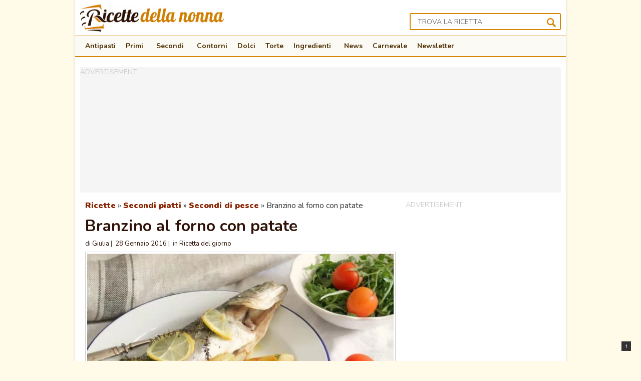

--- FILE ---
content_type: text/html; charset=UTF-8
request_url: https://www.ricettedellanonna.net/branzino-al-forno-con-patate/
body_size: 17228
content:
<!DOCTYPE html>
<html lang="it-IT">
<head>

<!-- Google Tag Manager -->
<script>(function(w,d,s,l,i){w[l]=w[l]||[];w[l].push({'gtm.start':
new Date().getTime(),event:'gtm.js'});var f=d.getElementsByTagName(s)[0],
j=d.createElement(s),dl=l!='dataLayer'?'&l='+l:'';j.async=true;j.src=
'https://www.googletagmanager.com/gtm.js?id='+i+dl;f.parentNode.insertBefore(j,f);
})(window,document,'script','dataLayer','GTM-TTXFSM');</script>
<!-- End Google Tag Manager -->


<meta charset="UTF-8" />
<meta name="viewport" content="width = device-width, initial-scale = 1.0" />
<title>Ricetta Branzino al forno con patate | Ricette della Nonna</title>
<link rel="shortcut icon" href="https://www.ricettedellanonna.net/wp-content/themes/volt/images/favicon.png"/>
<link href="https://fonts.googleapis.com/css?family=Nunito%3A400%2C700%2C900&ver=5.8.2" rel="preload" as="style" onload="this.rel='stylesheet'">
<link rel="profile" href="https://gmpg.org/xfn/11" />
<link rel="pingback" href="https://www.ricettedellanonna.net/xmlrpc.php" />

<link rel="stylesheet" href="https://cdn.exmarketplace.com/bidder/ricettedellanonna/ricettedellanonna_style.css">
<style>
.container,
.container_shadow {
	overflow: initial !important
}

@media screen and (max-width:760px) {

	.slickWindow.animated.bottomLeft.slideBottom,
	.slickWindow.animated.bottomRight.slideBottom {
		bottom: 65px
	}
}
</style>

<!-- <script async src="//ads.valica.it/tc-string-parse.min.js"></script> -->



    <link rel="dns-prefetch" href="//exmarketplace.com"> 
    <link rel="dns-prefetch" href="//securepubads.g.doubleclick.net"> 
    <link rel="preconnect"   href="//cdn.exmarketplace.com">
    <link rel="preconnect"   href="//securepubads.g.doubleclick.net">
    <script async src="https://securepubads.g.doubleclick.net/tag/js/gpt.js"></script>
    <script async src="https://cdn.exmarketplace.com/bidder/ricettedellanonna/ricettedellanonna.dfp.min.js"></script>





<!-- <script src="/wp-content/themes/volt/assets/cmp_check.js?x10964"></script> -->
<!-- <script async src="//ads.valica.it/ricettedellanonna/vads_async_exmkt3_ricettedellanonna.js"></script> -->    

<link rel='preconnect'   href='https://imasdk.googleapis.com'>
<link rel='dns-prefetch' href='https://imasdk.googleapis.com'>
<link rel='preconnect'   href='https://cdnjs.cloudflare.com'>
<link rel='dns-prefetch' href='https://cdnjs.cloudflare.com'>
<link rel='stylesheet'   href='https://cdn.exmarketplace.com/bidder/video_update/vcfg_minified_start_opt.css'/>
<link rel='stylesheet'   href='https://cdnjs.cloudflare.com/ajax/libs/font-awesome/4.7.0/css/font-awesome.min.css'/>

<script async src='https://imasdk.googleapis.com/js/sdkloader/ima3.js'></script>
<script async src='https://cdn.exmarketplace.com/bidder/video_update/vcfg_minified.js'></script>

 
<script async src='https://cdn.exmarketplace.com/bidder/ricettedellanonna/ricettedellanonna_video_v2.js'></script>
 

 


 
<meta name='robots' content='index, follow, max-image-preview:large, max-snippet:-1, max-video-preview:-1' />

	<!-- This site is optimized with the Yoast SEO Premium plugin v21.0 (Yoast SEO v21.0) - https://yoast.com/wordpress/plugins/seo/ -->
	<meta name="description" content="Il branzino è un pesce ottimo, dalle carni sode e dal sapore delicato. Un secondo piatto classico e gustoso: il branzino al forno con le patate è una pietanza adatta a tutti gli amanti del pesce. Se vi piace cucinare il pesce al forno provate anche a cucinarlo al sale, una cottura leggera che non necessita di grassi aggiunti." />
	<link rel="canonical" href="https://www.ricettedellanonna.net/branzino-al-forno-con-patate/" />
	<meta property="og:locale" content="it_IT" />
	<meta property="og:type" content="article" />
	<meta property="og:title" content="Branzino al forno con patate" />
	<meta property="og:description" content="Il branzino è un pesce ottimo, dalle carni sode e dal sapore delicato. Un secondo piatto classico e gustoso: il branzino al forno con le patate è una pietanza adatta a tutti gli amanti del pesce. Se vi piace cucinare il pesce al forno provate anche a cucinarlo al sale, una cottura leggera che non necessita di grassi aggiunti." />
	<meta property="og:url" content="https://www.ricettedellanonna.net/branzino-al-forno-con-patate/" />
	<meta property="og:site_name" content="Ricette della Nonna" />
	<meta property="article:publisher" content="https://www.facebook.com/RicettedellaNonnaOriginal/" />
	<meta property="article:published_time" content="2016-01-28T18:54:17+00:00" />
	<meta property="article:modified_time" content="2022-04-13T10:48:09+00:00" />
	<meta property="og:image" content="https://www.ricettedellanonna.net/wp-content/uploads/2012/01/Branzino-al-forno-con-patate-1.jpg" />
	<meta property="og:image:width" content="1000" />
	<meta property="og:image:height" content="667" />
	<meta property="og:image:type" content="image/jpeg" />
	<meta name="author" content="Giulia" />
	<meta name="twitter:card" content="summary_large_image" />
	<meta name="twitter:creator" content="@ricettenonna" />
	<meta name="twitter:site" content="@ricettenonna" />
	<meta name="twitter:label1" content="Scritto da" />
	<meta name="twitter:data1" content="Giulia" />
	<script type="application/ld+json" class="yoast-schema-graph">{"@context":"https://schema.org","@graph":[{"@type":"WebPage","@id":"https://www.ricettedellanonna.net/branzino-al-forno-con-patate/","url":"https://www.ricettedellanonna.net/branzino-al-forno-con-patate/","name":"Ricetta Branzino al forno con patate | Ricette della Nonna","isPartOf":{"@id":"https://www.ricettedellanonna.net/#website"},"primaryImageOfPage":{"@id":"https://www.ricettedellanonna.net/branzino-al-forno-con-patate/#primaryimage"},"image":{"@id":"https://www.ricettedellanonna.net/branzino-al-forno-con-patate/#primaryimage"},"thumbnailUrl":"https://www.ricettedellanonna.net/wp-content/uploads/2012/01/Branzino-al-forno-con-patate-1.jpg","datePublished":"2016-01-28T18:54:17+00:00","dateModified":"2022-04-13T10:48:09+00:00","author":{"@id":"https://www.ricettedellanonna.net/#/schema/person/651faf36f11e0ccaab3f2f33297a54c9"},"description":"Il branzino è un pesce ottimo, dalle carni sode e dal sapore delicato. Un secondo piatto classico e gustoso: il branzino al forno con le patate è una pietanza adatta a tutti gli amanti del pesce. Se vi piace cucinare il pesce al forno provate anche a cucinarlo al sale, una cottura leggera che non necessita di grassi aggiunti.","breadcrumb":{"@id":"https://www.ricettedellanonna.net/branzino-al-forno-con-patate/#breadcrumb"},"inLanguage":"it-IT","potentialAction":[{"@type":"ReadAction","target":["https://www.ricettedellanonna.net/branzino-al-forno-con-patate/"]}]},{"@type":"ImageObject","inLanguage":"it-IT","@id":"https://www.ricettedellanonna.net/branzino-al-forno-con-patate/#primaryimage","url":"https://www.ricettedellanonna.net/wp-content/uploads/2012/01/Branzino-al-forno-con-patate-1.jpg","contentUrl":"https://www.ricettedellanonna.net/wp-content/uploads/2012/01/Branzino-al-forno-con-patate-1.jpg","width":1000,"height":667,"caption":"Branzino al forno con patate"},{"@type":"BreadcrumbList","@id":"https://www.ricettedellanonna.net/branzino-al-forno-con-patate/#breadcrumb","itemListElement":[{"@type":"ListItem","position":1,"name":"Ricette","item":"https://www.ricettedellanonna.net/"},{"@type":"ListItem","position":2,"name":"Secondi piatti","item":"https://www.ricettedellanonna.net/secondi/"},{"@type":"ListItem","position":3,"name":"Secondi di pesce","item":"https://www.ricettedellanonna.net/secondi/secondi-piatti-pesce/"},{"@type":"ListItem","position":4,"name":"Branzino al forno con patate"}]},{"@type":"WebSite","@id":"https://www.ricettedellanonna.net/#website","url":"https://www.ricettedellanonna.net/","name":"Ricette della Nonna","description":"Le buone ricette di una volta","potentialAction":[{"@type":"SearchAction","target":{"@type":"EntryPoint","urlTemplate":"https://www.ricettedellanonna.net/?s={search_term_string}"},"query-input":"required name=search_term_string"}],"inLanguage":"it-IT"},{"@type":"Person","@id":"https://www.ricettedellanonna.net/#/schema/person/651faf36f11e0ccaab3f2f33297a54c9","name":"Giulia","url":"https://www.ricettedellanonna.net/author/giulia/"}]}</script>
	<!-- / Yoast SEO Premium plugin. -->


<link rel='dns-prefetch' href='//pagead2.googlesyndication.com' />
<link rel="alternate" type="application/rss+xml" title="Ricette della Nonna &raquo; Feed" href="https://www.ricettedellanonna.net/feed/" />
<link rel="alternate" type="application/rss+xml" title="Ricette della Nonna &raquo; Feed dei commenti" href="https://www.ricettedellanonna.net/comments/feed/" />
<link rel="alternate" type="application/rss+xml" title="Ricette della Nonna &raquo; Branzino al forno con patate Feed dei commenti" href="https://www.ricettedellanonna.net/branzino-al-forno-con-patate/feed/" />
<link rel="alternate" title="oEmbed (JSON)" type="application/json+oembed" href="https://www.ricettedellanonna.net/wp-json/oembed/1.0/embed?url=https%3A%2F%2Fwww.ricettedellanonna.net%2Fbranzino-al-forno-con-patate%2F" />
<link rel="alternate" title="oEmbed (XML)" type="text/xml+oembed" href="https://www.ricettedellanonna.net/wp-json/oembed/1.0/embed?url=https%3A%2F%2Fwww.ricettedellanonna.net%2Fbranzino-al-forno-con-patate%2F&#038;format=xml" />
		<style>
			.lazyload,
			.lazyloading {
				max-width: 100%;
			}
		</style>
		<style id='wp-img-auto-sizes-contain-inline-css' type='text/css'>
img:is([sizes=auto i],[sizes^="auto," i]){contain-intrinsic-size:3000px 1500px}
/*# sourceURL=wp-img-auto-sizes-contain-inline-css */
</style>
<style id='wp-block-library-inline-css' type='text/css'>
:root{--wp-block-synced-color:#7a00df;--wp-block-synced-color--rgb:122,0,223;--wp-bound-block-color:var(--wp-block-synced-color);--wp-editor-canvas-background:#ddd;--wp-admin-theme-color:#007cba;--wp-admin-theme-color--rgb:0,124,186;--wp-admin-theme-color-darker-10:#006ba1;--wp-admin-theme-color-darker-10--rgb:0,107,160.5;--wp-admin-theme-color-darker-20:#005a87;--wp-admin-theme-color-darker-20--rgb:0,90,135;--wp-admin-border-width-focus:2px}@media (min-resolution:192dpi){:root{--wp-admin-border-width-focus:1.5px}}.wp-element-button{cursor:pointer}:root .has-very-light-gray-background-color{background-color:#eee}:root .has-very-dark-gray-background-color{background-color:#313131}:root .has-very-light-gray-color{color:#eee}:root .has-very-dark-gray-color{color:#313131}:root .has-vivid-green-cyan-to-vivid-cyan-blue-gradient-background{background:linear-gradient(135deg,#00d084,#0693e3)}:root .has-purple-crush-gradient-background{background:linear-gradient(135deg,#34e2e4,#4721fb 50%,#ab1dfe)}:root .has-hazy-dawn-gradient-background{background:linear-gradient(135deg,#faaca8,#dad0ec)}:root .has-subdued-olive-gradient-background{background:linear-gradient(135deg,#fafae1,#67a671)}:root .has-atomic-cream-gradient-background{background:linear-gradient(135deg,#fdd79a,#004a59)}:root .has-nightshade-gradient-background{background:linear-gradient(135deg,#330968,#31cdcf)}:root .has-midnight-gradient-background{background:linear-gradient(135deg,#020381,#2874fc)}:root{--wp--preset--font-size--normal:16px;--wp--preset--font-size--huge:42px}.has-regular-font-size{font-size:1em}.has-larger-font-size{font-size:2.625em}.has-normal-font-size{font-size:var(--wp--preset--font-size--normal)}.has-huge-font-size{font-size:var(--wp--preset--font-size--huge)}.has-text-align-center{text-align:center}.has-text-align-left{text-align:left}.has-text-align-right{text-align:right}.has-fit-text{white-space:nowrap!important}#end-resizable-editor-section{display:none}.aligncenter{clear:both}.items-justified-left{justify-content:flex-start}.items-justified-center{justify-content:center}.items-justified-right{justify-content:flex-end}.items-justified-space-between{justify-content:space-between}.screen-reader-text{border:0;clip-path:inset(50%);height:1px;margin:-1px;overflow:hidden;padding:0;position:absolute;width:1px;word-wrap:normal!important}.screen-reader-text:focus{background-color:#ddd;clip-path:none;color:#444;display:block;font-size:1em;height:auto;left:5px;line-height:normal;padding:15px 23px 14px;text-decoration:none;top:5px;width:auto;z-index:100000}html :where(.has-border-color){border-style:solid}html :where([style*=border-top-color]){border-top-style:solid}html :where([style*=border-right-color]){border-right-style:solid}html :where([style*=border-bottom-color]){border-bottom-style:solid}html :where([style*=border-left-color]){border-left-style:solid}html :where([style*=border-width]){border-style:solid}html :where([style*=border-top-width]){border-top-style:solid}html :where([style*=border-right-width]){border-right-style:solid}html :where([style*=border-bottom-width]){border-bottom-style:solid}html :where([style*=border-left-width]){border-left-style:solid}html :where(img[class*=wp-image-]){height:auto;max-width:100%}:where(figure){margin:0 0 1em}html :where(.is-position-sticky){--wp-admin--admin-bar--position-offset:var(--wp-admin--admin-bar--height,0px)}@media screen and (max-width:600px){html :where(.is-position-sticky){--wp-admin--admin-bar--position-offset:0px}}

/*# sourceURL=wp-block-library-inline-css */
</style><style id='global-styles-inline-css' type='text/css'>
:root{--wp--preset--aspect-ratio--square: 1;--wp--preset--aspect-ratio--4-3: 4/3;--wp--preset--aspect-ratio--3-4: 3/4;--wp--preset--aspect-ratio--3-2: 3/2;--wp--preset--aspect-ratio--2-3: 2/3;--wp--preset--aspect-ratio--16-9: 16/9;--wp--preset--aspect-ratio--9-16: 9/16;--wp--preset--color--black: #000000;--wp--preset--color--cyan-bluish-gray: #abb8c3;--wp--preset--color--white: #ffffff;--wp--preset--color--pale-pink: #f78da7;--wp--preset--color--vivid-red: #cf2e2e;--wp--preset--color--luminous-vivid-orange: #ff6900;--wp--preset--color--luminous-vivid-amber: #fcb900;--wp--preset--color--light-green-cyan: #7bdcb5;--wp--preset--color--vivid-green-cyan: #00d084;--wp--preset--color--pale-cyan-blue: #8ed1fc;--wp--preset--color--vivid-cyan-blue: #0693e3;--wp--preset--color--vivid-purple: #9b51e0;--wp--preset--gradient--vivid-cyan-blue-to-vivid-purple: linear-gradient(135deg,rgb(6,147,227) 0%,rgb(155,81,224) 100%);--wp--preset--gradient--light-green-cyan-to-vivid-green-cyan: linear-gradient(135deg,rgb(122,220,180) 0%,rgb(0,208,130) 100%);--wp--preset--gradient--luminous-vivid-amber-to-luminous-vivid-orange: linear-gradient(135deg,rgb(252,185,0) 0%,rgb(255,105,0) 100%);--wp--preset--gradient--luminous-vivid-orange-to-vivid-red: linear-gradient(135deg,rgb(255,105,0) 0%,rgb(207,46,46) 100%);--wp--preset--gradient--very-light-gray-to-cyan-bluish-gray: linear-gradient(135deg,rgb(238,238,238) 0%,rgb(169,184,195) 100%);--wp--preset--gradient--cool-to-warm-spectrum: linear-gradient(135deg,rgb(74,234,220) 0%,rgb(151,120,209) 20%,rgb(207,42,186) 40%,rgb(238,44,130) 60%,rgb(251,105,98) 80%,rgb(254,248,76) 100%);--wp--preset--gradient--blush-light-purple: linear-gradient(135deg,rgb(255,206,236) 0%,rgb(152,150,240) 100%);--wp--preset--gradient--blush-bordeaux: linear-gradient(135deg,rgb(254,205,165) 0%,rgb(254,45,45) 50%,rgb(107,0,62) 100%);--wp--preset--gradient--luminous-dusk: linear-gradient(135deg,rgb(255,203,112) 0%,rgb(199,81,192) 50%,rgb(65,88,208) 100%);--wp--preset--gradient--pale-ocean: linear-gradient(135deg,rgb(255,245,203) 0%,rgb(182,227,212) 50%,rgb(51,167,181) 100%);--wp--preset--gradient--electric-grass: linear-gradient(135deg,rgb(202,248,128) 0%,rgb(113,206,126) 100%);--wp--preset--gradient--midnight: linear-gradient(135deg,rgb(2,3,129) 0%,rgb(40,116,252) 100%);--wp--preset--font-size--small: 13px;--wp--preset--font-size--medium: 20px;--wp--preset--font-size--large: 36px;--wp--preset--font-size--x-large: 42px;--wp--preset--spacing--20: 0.44rem;--wp--preset--spacing--30: 0.67rem;--wp--preset--spacing--40: 1rem;--wp--preset--spacing--50: 1.5rem;--wp--preset--spacing--60: 2.25rem;--wp--preset--spacing--70: 3.38rem;--wp--preset--spacing--80: 5.06rem;--wp--preset--shadow--natural: 6px 6px 9px rgba(0, 0, 0, 0.2);--wp--preset--shadow--deep: 12px 12px 50px rgba(0, 0, 0, 0.4);--wp--preset--shadow--sharp: 6px 6px 0px rgba(0, 0, 0, 0.2);--wp--preset--shadow--outlined: 6px 6px 0px -3px rgb(255, 255, 255), 6px 6px rgb(0, 0, 0);--wp--preset--shadow--crisp: 6px 6px 0px rgb(0, 0, 0);}:where(.is-layout-flex){gap: 0.5em;}:where(.is-layout-grid){gap: 0.5em;}body .is-layout-flex{display: flex;}.is-layout-flex{flex-wrap: wrap;align-items: center;}.is-layout-flex > :is(*, div){margin: 0;}body .is-layout-grid{display: grid;}.is-layout-grid > :is(*, div){margin: 0;}:where(.wp-block-columns.is-layout-flex){gap: 2em;}:where(.wp-block-columns.is-layout-grid){gap: 2em;}:where(.wp-block-post-template.is-layout-flex){gap: 1.25em;}:where(.wp-block-post-template.is-layout-grid){gap: 1.25em;}.has-black-color{color: var(--wp--preset--color--black) !important;}.has-cyan-bluish-gray-color{color: var(--wp--preset--color--cyan-bluish-gray) !important;}.has-white-color{color: var(--wp--preset--color--white) !important;}.has-pale-pink-color{color: var(--wp--preset--color--pale-pink) !important;}.has-vivid-red-color{color: var(--wp--preset--color--vivid-red) !important;}.has-luminous-vivid-orange-color{color: var(--wp--preset--color--luminous-vivid-orange) !important;}.has-luminous-vivid-amber-color{color: var(--wp--preset--color--luminous-vivid-amber) !important;}.has-light-green-cyan-color{color: var(--wp--preset--color--light-green-cyan) !important;}.has-vivid-green-cyan-color{color: var(--wp--preset--color--vivid-green-cyan) !important;}.has-pale-cyan-blue-color{color: var(--wp--preset--color--pale-cyan-blue) !important;}.has-vivid-cyan-blue-color{color: var(--wp--preset--color--vivid-cyan-blue) !important;}.has-vivid-purple-color{color: var(--wp--preset--color--vivid-purple) !important;}.has-black-background-color{background-color: var(--wp--preset--color--black) !important;}.has-cyan-bluish-gray-background-color{background-color: var(--wp--preset--color--cyan-bluish-gray) !important;}.has-white-background-color{background-color: var(--wp--preset--color--white) !important;}.has-pale-pink-background-color{background-color: var(--wp--preset--color--pale-pink) !important;}.has-vivid-red-background-color{background-color: var(--wp--preset--color--vivid-red) !important;}.has-luminous-vivid-orange-background-color{background-color: var(--wp--preset--color--luminous-vivid-orange) !important;}.has-luminous-vivid-amber-background-color{background-color: var(--wp--preset--color--luminous-vivid-amber) !important;}.has-light-green-cyan-background-color{background-color: var(--wp--preset--color--light-green-cyan) !important;}.has-vivid-green-cyan-background-color{background-color: var(--wp--preset--color--vivid-green-cyan) !important;}.has-pale-cyan-blue-background-color{background-color: var(--wp--preset--color--pale-cyan-blue) !important;}.has-vivid-cyan-blue-background-color{background-color: var(--wp--preset--color--vivid-cyan-blue) !important;}.has-vivid-purple-background-color{background-color: var(--wp--preset--color--vivid-purple) !important;}.has-black-border-color{border-color: var(--wp--preset--color--black) !important;}.has-cyan-bluish-gray-border-color{border-color: var(--wp--preset--color--cyan-bluish-gray) !important;}.has-white-border-color{border-color: var(--wp--preset--color--white) !important;}.has-pale-pink-border-color{border-color: var(--wp--preset--color--pale-pink) !important;}.has-vivid-red-border-color{border-color: var(--wp--preset--color--vivid-red) !important;}.has-luminous-vivid-orange-border-color{border-color: var(--wp--preset--color--luminous-vivid-orange) !important;}.has-luminous-vivid-amber-border-color{border-color: var(--wp--preset--color--luminous-vivid-amber) !important;}.has-light-green-cyan-border-color{border-color: var(--wp--preset--color--light-green-cyan) !important;}.has-vivid-green-cyan-border-color{border-color: var(--wp--preset--color--vivid-green-cyan) !important;}.has-pale-cyan-blue-border-color{border-color: var(--wp--preset--color--pale-cyan-blue) !important;}.has-vivid-cyan-blue-border-color{border-color: var(--wp--preset--color--vivid-cyan-blue) !important;}.has-vivid-purple-border-color{border-color: var(--wp--preset--color--vivid-purple) !important;}.has-vivid-cyan-blue-to-vivid-purple-gradient-background{background: var(--wp--preset--gradient--vivid-cyan-blue-to-vivid-purple) !important;}.has-light-green-cyan-to-vivid-green-cyan-gradient-background{background: var(--wp--preset--gradient--light-green-cyan-to-vivid-green-cyan) !important;}.has-luminous-vivid-amber-to-luminous-vivid-orange-gradient-background{background: var(--wp--preset--gradient--luminous-vivid-amber-to-luminous-vivid-orange) !important;}.has-luminous-vivid-orange-to-vivid-red-gradient-background{background: var(--wp--preset--gradient--luminous-vivid-orange-to-vivid-red) !important;}.has-very-light-gray-to-cyan-bluish-gray-gradient-background{background: var(--wp--preset--gradient--very-light-gray-to-cyan-bluish-gray) !important;}.has-cool-to-warm-spectrum-gradient-background{background: var(--wp--preset--gradient--cool-to-warm-spectrum) !important;}.has-blush-light-purple-gradient-background{background: var(--wp--preset--gradient--blush-light-purple) !important;}.has-blush-bordeaux-gradient-background{background: var(--wp--preset--gradient--blush-bordeaux) !important;}.has-luminous-dusk-gradient-background{background: var(--wp--preset--gradient--luminous-dusk) !important;}.has-pale-ocean-gradient-background{background: var(--wp--preset--gradient--pale-ocean) !important;}.has-electric-grass-gradient-background{background: var(--wp--preset--gradient--electric-grass) !important;}.has-midnight-gradient-background{background: var(--wp--preset--gradient--midnight) !important;}.has-small-font-size{font-size: var(--wp--preset--font-size--small) !important;}.has-medium-font-size{font-size: var(--wp--preset--font-size--medium) !important;}.has-large-font-size{font-size: var(--wp--preset--font-size--large) !important;}.has-x-large-font-size{font-size: var(--wp--preset--font-size--x-large) !important;}
/*# sourceURL=global-styles-inline-css */
</style>

<style id='classic-theme-styles-inline-css' type='text/css'>
/*! This file is auto-generated */
.wp-block-button__link{color:#fff;background-color:#32373c;border-radius:9999px;box-shadow:none;text-decoration:none;padding:calc(.667em + 2px) calc(1.333em + 2px);font-size:1.125em}.wp-block-file__button{background:#32373c;color:#fff;text-decoration:none}
/*# sourceURL=/wp-includes/css/classic-themes.min.css */
</style>
<link rel='stylesheet' id='megamenu-css' href='https://www.ricettedellanonna.net/wp-content/uploads/maxmegamenu/style.css?x10964' type='text/css' media='all' />
<link rel='stylesheet' id='style-css' href='https://www.ricettedellanonna.net/wp-content/themes/volt/style.css?x10964' type='text/css' media='all' />
<script type="text/javascript" src="https://www.ricettedellanonna.net/wp-includes/js/jquery/jquery.min.js?x10964" id="jquery-core-js"></script>
<script type="text/javascript" src="https://www.ricettedellanonna.net/wp-includes/js/jquery/jquery-migrate.min.js?x10964" id="jquery-migrate-js"></script>
<link rel="https://api.w.org/" href="https://www.ricettedellanonna.net/wp-json/" /><link rel="alternate" title="JSON" type="application/json" href="https://www.ricettedellanonna.net/wp-json/wp/v2/posts/9727" /><style type="text/css">.aawp .aawp-tb__row--highlight{background-color:#256aaf;}.aawp .aawp-tb__row--highlight{color:#fff;}.aawp .aawp-tb__row--highlight a{color:#fff;}</style>		<script>
			document.documentElement.className = document.documentElement.className.replace('no-js', 'js');
		</script>
				<style>
			.no-js img.lazyload {
				display: none;
			}

			figure.wp-block-image img.lazyloading {
				min-width: 150px;
			}

			.lazyload,
			.lazyloading {
				--smush-placeholder-width: 100px;
				--smush-placeholder-aspect-ratio: 1/1;
				width: var(--smush-image-width, var(--smush-placeholder-width)) !important;
				aspect-ratio: var(--smush-image-aspect-ratio, var(--smush-placeholder-aspect-ratio)) !important;
			}

						.lazyload, .lazyloading {
				opacity: 0;
			}

			.lazyloaded {
				opacity: 1;
				transition: opacity 400ms;
				transition-delay: 0ms;
			}

					</style>
			<script type="application/ld+json">{"@context":"http:\/\/schema.org","publisher":{"@type":"Organization","name":"Ricette della Nonna","logo":{"@type":"ImageObject","url":"https:\/\/www.ricettedellanonna.net\/wp-content\/uploads\/2017\/01\/logo_ricette_della_nonna_amp.png","height":60,"width":600}},"@type":"Recipe","mainEntityOfPage":"https:\/\/www.ricettedellanonna.net\/branzino-al-forno-con-patate\/","datePublished":"2016-01-28T20:54:17+01:00","dateModified":"2022-04-13T12:48:09+02:00","author":{"@type":"Person","name":"Giulia"},"image":"https:\/\/www.ricettedellanonna.net\/wp-content\/uploads\/2012\/01\/Branzino-al-forno-con-patate-1.jpg","name":"Branzino al forno con patate","keywords":"ricetta branzino al forno","recipeCategory":"Secondi Piatti","recipeCuisine":"Italiana","description":"Il branzino è un pesce ottimo, dalle carni sode e dal sapore delicato. Un secondo piatto classico e gustoso: il branzino al forno con le patate è una pietanza adatta a tutti gli amanti del pesce.\nSe vi piace cucinare il pesce al forno provate anche a cucinarlo al sale, una cottura leggera che non necessita di grassi aggiunti.","recipeInstructions":["Fate eliminare dal vostro pescivendolo di fiducia le interiora dei branzini e le squame.","A casa, sciacquate sotto abbondante acqua corrente i branzini e asciugateli bene. Disponeteli su una teglia rivestita di carta forno, leggermente oleata.","Riempite la pancia dei pesci con uno spicchio d’aglio, un rametto di timo fresco, sale grosso e pepe. Insaporite invece la parte esterna adagiando su ogni branzino sottili fette di limone e timo. Irrorate il tutto con un filo d’olio.","Scaldate il forno a 200 °C. Mentre il forno si scalda, pelate le patate e tagliatele a fettine con l&#8217;aiuto di un mandolina. Sbollentatele in acqua calda bollente per 5 minuti, quindi scolatele. Scaldate bene 1 cucchiaio d’olio in una padella e fate dorare le patate a fuoco alto per 3 minuti. Salatele e pepatele. Poi adagiatele vicino al pesce.","Infornate e cuocete il pesce con le patate per 25 – 30 minuti.\nServite il branzino con le patate ben caldo."],"prepTime":"PT20M","cookTime":"PT30M","recipeYield":"4 Persone","recipeIngredient":["4 branzino da 250 grammi","1 limone","4 spicchi di aglio","6 patate","timo qb","sale grosso qb","sale qb","pepe qb","olio extravergine d'oliva qb"],"interactionStatistic":{"@type":"InteractionCounter","interactionType":"http:\/\/schema.org\/CommentAction","userInteractionCount":"27"}}</script>
			<style type="text/css" id="wp-custom-css">
			a.italybtn         {color: red !important; } 
a:visited.italybtn {color: red !important; } 
a:hover.italybtn   {color: #fff !important;text-decoration:underline } 
a:active.italybtn  {color: red !important; }

.agos_iframe{
	width:100%;
	min-height:320px;
}
@media only screen and (max-width: 800px){
	.agos_iframe{
		min-height:420px;
	}
}

#CybotCookiebotDialogPoweredbyCybot{
	display:none
}

a{
	text-decoration:none !important
}

/*
.img-cat{
	height:96px
}
*/

		</style>
		<style type="text/css">/** Mega Menu CSS: fs **/</style>

 
<!--[if lt IE 9]>
<script src="https://cdn.jsdelivr.net/html5shiv/3.7.3/html5shiv.min.js"></script>
<link rel="stylesheet" type="text/css" href="https://www.ricettedellanonna.net/wp-content/themes/volt/css/ie.css?x10964" >
<![endif]-->

 
<script>
var getUrlParameter = function getUrlParameter(sParam) {
    var sPageURL = decodeURIComponent(window.location.search.substring(1)),
        sURLVariables = sPageURL.split('&'),
        sParameterName,
        i;

    for (i = 0; i < sURLVariables.length; i++) {
        sParameterName = sURLVariables[i].split('=');

        if (sParameterName[0] === sParam) {
            return sParameterName[1] === undefined ? true : sParameterName[1];
        }
    }
};
var utm_campaign = getUrlParameter('utm_campaign');
var utm_medium = getUrlParameter('utm_medium');

jQuery( document ).ready(function() {
	if (utm_campaign == 'rdn_260918' && utm_medium == 'notifica') {
		setTimeout(function(){ jQuery("#test-related").slideDown(); }, 10000); 
		$( "#btn-close-test" ).click(function() {
		  jQuery("#test-related").slideUp();
		});
	}
	
}); 
</script> 
<style>

@media only screen and (min-width: 360px) and (max-width: 676px){
        .titolo_related_hi,
        .titolocorr2 {
          padding-left: 0px !important;
          padding-right: 0px !important;
        }
}
</style>

        								
				
		
<script async src="https://pagead2.googlesyndication.com/pagead/js/adsbygoogle.js?client=ca-pub-9500073444472668" crossorigin="anonymous"></script>

	<style>

			#CybotCookiebotDialogBodyButtonDecline{
				display: none !important;
			}

			#CybotCookiebotDialogPoweredbyCybot{
				display: none !important;
			}
			#CybotCookiebotDialogPoweredByText{
				display: none !important;
			}
	
			@media screen and (max-width: 1280px) {
						#CybotCookiebotBannerCloseButtonE2E{
								display: none !important;
						}
			}
			
				
			@media screen and (min-width: 1280px) {
				
				
					    #CybotCookiebotDialog.CybotEdge .CybotCookiebotDialogContentWrapper {
								flex-direction: column !important;
								margin: 0 auto;
								max-width: 1600px;
								position: relative;
						}
						 

						#CybotCookiebotDialog.CybotEdge.CybotCloseButtonEnabled #CybotCookiebotBannerCloseButtonE2E {
							display: flex;
							position: absolute;
							top: 0;
							right: 0;
						}

						#CybotCookiebotDialog.CybotEdge #CybotCookiebotDialogFooter {
							padding: 0;
							width: inherit !important;
						}

						#CybotCookiebotDialog.CybotEdge #CybotCookiebotDialogBodyButtons {
							align-items: flex-end;
							flex-direction: column-reverse;
							max-width: 100% !important;
						}


						#CybotCookiebotDialog.CybotEdge #CybotCookiebotDialogFooter #CybotCookiebotDialogBodyButtonsWrapper {
							flex: auto;
							flex-direction: row !important;
							margin-left: auto;
						}
 
			}

 	
	</style>
	

		<script>
	
	  window.addEventListener('CookiebotOnDialogDisplay', function (e) {
				
				console.log("CookiebotOnDialogDisplay");
				coso=document.querySelectorAll(".CybotCookiebotBannerCloseButton");
				coso.forEach( text => {
					text.innerHTML= "Continua senza accettare";
					} 
				);
	  }, false);
	</script>
	
<meta name='impact-site-verification' value='9926039b-345c-4e7d-b3fa-c94b5731d8c9'>

</head>

<body data-rsssl=1  class="wp-singular post-template-default single single-post postid-9727 single-format-standard wp-theme-volt aawp-custom mega-menu-primary mega-menu-homepage">
	


<div class="container_shadow">
    <div class="container">
        <div class="header">

            <div class="header_wrap clearfix">
                <div class="brand">
                    <a href="https://www.ricettedellanonna.net/" title="Ricette della Nonna" rel="home">
                        <img data-src="https://www.ricettedellanonna.net/wp-content/uploads/logo_ricette_della_nonna_no_pf.png" width="352" height="66" alt="Ricette della Nonna" src="[data-uri]" class="lazyload" style="--smush-placeholder-width: 352px; --smush-placeholder-aspect-ratio: 352/66;" />
                    </a>
                </div>

               
                    <div class="search_container">
                        <div class="btn-search mobile-search-trigger"></div>
                        <form method="get" id="searchform" action="https://www.ricettedellanonna.net/">
                            <div class="search-input-container">
                                <input type="text" name="s" id="s" placeholder="Trova la ricetta" />
                            </div>
                            <div>
                                <input type="submit" id="searchsubmit" value="" />
                            </div>
                        </form>
                    </div>
                <div class="header-trigger">
                    <div class="hamburger mobile-menu-trigger" data-toggle="collapse" data-target="#navbar-collapse-main">
                        <!-- <span class="sr-only">Toggle navigation</span> -->
                        <div class="hamburger__inner"></div>
                    </div>
                </div>

                
                <div class="nav-panel">
                    
                    <div class="top_nav">
                        <div class="clearfix">
                    
                        </div>
                    </div>

                    <div class="utility">
                        <div class="utility_wrap">
                        <div id="mega-menu-wrap-primary" class="mega-menu-wrap"><div class="mega-menu-toggle"><div class="mega-toggle-blocks-left"></div><div class="mega-toggle-blocks-center"></div><div class="mega-toggle-blocks-right"><div class='mega-toggle-block mega-menu-toggle-animated-block mega-toggle-block-0' id='mega-toggle-block-0'><button aria-label="Toggle Menu" class="mega-toggle-animated mega-toggle-animated-slider" type="button" aria-expanded="false">
                  <span class="mega-toggle-animated-box">
                    <span class="mega-toggle-animated-inner"></span>
                  </span>
                </button></div></div></div><ul id="mega-menu-primary" class="mega-menu max-mega-menu mega-menu-horizontal mega-no-js" data-event="click" data-effect="disabled" data-effect-speed="200" data-effect-mobile="disabled" data-effect-speed-mobile="0" data-mobile-force-width="false" data-second-click="go" data-document-click="collapse" data-vertical-behaviour="standard" data-breakpoint="768" data-unbind="true" data-mobile-state="collapse_all" data-hover-intent-timeout="300" data-hover-intent-interval="100"><li class='mega-menu-item mega-menu-item-type-post_type mega-menu-item-object-page mega-align-bottom-left mega-menu-flyout mega-menu-item-128175' id='mega-menu-item-128175'><a class="mega-menu-link" href="https://www.ricettedellanonna.net/antipasti/" tabindex="0">Antipasti</a></li><li class='mega-menu-item mega-menu-item-type-post_type mega-menu-item-object-page mega-menu-item-has-children mega-align-bottom-left mega-menu-flyout mega-menu-item-128176' id='mega-menu-item-128176'><a class="mega-menu-link" href="https://www.ricettedellanonna.net/primi/" aria-haspopup="true" aria-expanded="false" tabindex="0">Primi<span class="mega-indicator"></span></a>
<ul class="mega-sub-menu">
<li class='mega-menu-item mega-menu-item-type-taxonomy mega-menu-item-object-category mega-menu-item-167712' id='mega-menu-item-167712'><a class="mega-menu-link" href="https://www.ricettedellanonna.net/category/primi-piatti/minestre/">Minestre, vellutate e zuppe</a></li></ul>
</li><li class='mega-menu-item mega-menu-item-type-post_type mega-menu-item-object-page mega-menu-item-has-children mega-align-bottom-left mega-menu-flyout mega-menu-item-128177' id='mega-menu-item-128177'><a class="mega-menu-link" href="https://www.ricettedellanonna.net/secondi/" aria-haspopup="true" aria-expanded="false" tabindex="0">Secondi<span class="mega-indicator"></span></a>
<ul class="mega-sub-menu">
<li class='mega-menu-item mega-menu-item-type-custom mega-menu-item-object-custom mega-menu-item-167620' id='mega-menu-item-167620'><a class="mega-menu-link" href="https://www.ricettedellanonna.net/secondi/secondi-piatti-di-carne/">Carne</a></li><li class='mega-menu-item mega-menu-item-type-custom mega-menu-item-object-custom mega-menu-item-167621' id='mega-menu-item-167621'><a class="mega-menu-link" href="https://www.ricettedellanonna.net/secondi/secondi-piatti-pesce/">Pesce</a></li></ul>
</li><li class='mega-menu-item mega-menu-item-type-taxonomy mega-menu-item-object-category mega-align-bottom-left mega-menu-flyout mega-menu-item-167687' id='mega-menu-item-167687'><a class="mega-menu-link" href="https://www.ricettedellanonna.net/contorni/" tabindex="0">Contorni</a></li><li class='mega-menu-item mega-menu-item-type-post_type mega-menu-item-object-page mega-align-bottom-left mega-menu-flyout mega-menu-item-128178' id='mega-menu-item-128178'><a class="mega-menu-link" href="https://www.ricettedellanonna.net/dolci/" tabindex="0">Dolci</a></li><li class='mega-menu-item mega-menu-item-type-post_type mega-menu-item-object-page mega-align-bottom-left mega-menu-flyout mega-menu-item-128179' id='mega-menu-item-128179'><a class="mega-menu-link" href="https://www.ricettedellanonna.net/torte-semplici-e-veloci/" tabindex="0">Torte</a></li><li class='mega-menu-item mega-menu-item-type-custom mega-menu-item-object-custom mega-menu-megamenu mega-menu-item-has-children mega-align-bottom-left mega-menu-megamenu mega-menu-item-128180' id='mega-menu-item-128180'><a class="mega-menu-link" href="https://www.ricettedellanonna.net/alimenti-e-ingredienti/" aria-haspopup="true" aria-expanded="false" tabindex="0">Ingredienti<span class="mega-indicator"></span></a>
<ul class="mega-sub-menu">
<li class='mega-menu-item mega-menu-item-type-widget widget_nav_menu mega-menu-columns-3-of-6 mega-menu-item-nav_menu-13' id='mega-menu-item-nav_menu-13'><ul id="menu-ingredienti1" class="menu"><li id="menu-item-137190" class="menu-item menu-item-type-post_type menu-item-object-page menu-item-137190"><a href="https://www.ricettedellanonna.net/ricette-con-gli-asparagi-facili-e-veloci/">Ricette asparagi</a></li>
<li id="menu-item-128470" class="menu-item menu-item-type-post_type menu-item-object-page menu-item-128470"><a href="https://www.ricettedellanonna.net/ricette-con-le-melanzane-facili-e-veloci/">Ricette melanzane</a></li>
<li id="menu-item-128469" class="menu-item menu-item-type-post_type menu-item-object-page menu-item-128469"><a href="https://www.ricettedellanonna.net/ricette-con-le-zucchine-facili-e-veloci/">Ricette zucchine</a></li>
<li id="menu-item-137212" class="menu-item menu-item-type-post_type menu-item-object-page menu-item-137212"><a href="https://www.ricettedellanonna.net/ricette-con-le-fragole-facili-e-veloci/">Ricette fragole</a></li>
</ul></li><li class='mega-menu-item mega-menu-item-type-widget widget_nav_menu mega-menu-columns-3-of-6 mega-menu-item-nav_menu-14' id='mega-menu-item-nav_menu-14'><ul id="menu-ingredienti2" class="menu"><li id="menu-item-128201" class="menu-item menu-item-type-post_type menu-item-object-page menu-item-128201"><a href="https://www.ricettedellanonna.net/ricette-con-i-peperoni-facili-e-veloci/">Ricette peperoni</a></li>
<li id="menu-item-128202" class="menu-item menu-item-type-post_type menu-item-object-page menu-item-128202"><a href="https://www.ricettedellanonna.net/ricette-con-le-patate-facili-e-veloci/">Ricette patate</a></li>
<li id="menu-item-128203" class="menu-item menu-item-type-post_type menu-item-object-page menu-item-128203"><a href="https://www.ricettedellanonna.net/ricette-con-i-carciofi-facili-e-veloci/">Ricette carciofi</a></li>
<li id="menu-item-128204" class="menu-item menu-item-type-post_type menu-item-object-page menu-item-128204"><a href="https://www.ricettedellanonna.net/ricette-con-la-zucca-facili-e-veloci/">Ricette zucca</a></li>
</ul></li></ul>
</li><li class='mega-menu-item mega-menu-item-type-post_type mega-menu-item-object-page mega-align-bottom-left mega-menu-flyout mega-menu-item-167629' id='mega-menu-item-167629'><a class="mega-menu-link" href="https://www.ricettedellanonna.net/news/" tabindex="0">News</a></li><li class='mega-menu-item mega-menu-item-type-custom mega-menu-item-object-custom mega-align-bottom-left mega-menu-flyout mega-menu-item-167624' id='mega-menu-item-167624'><a class="mega-menu-link" href="https://www.ricettedellanonna.net/dolci-di-carnevale-facili-e-veloci/" tabindex="0">Carnevale</a></li><li class='mega-menu-item mega-menu-item-type-custom mega-menu-item-object-custom mega-align-bottom-left mega-menu-flyout mega-menu-item-167567' id='mega-menu-item-167567'><a class="mega-menu-link" href="https://www.ricettedellanonna.net/iscriviti-alla-newsletter/" tabindex="0">Newsletter</a></li></ul></div>                        </div>
                    </div>
                </div>
                 

            </div>
        </div>
		

		

<!-- sticky 250 -->
<style>.container_shadow{overflow: initial !important;}</style>  

        <div class="primary">
            <div class="primary_wrap clearfix"> 
			 
                                        <div class="gptslot" data-adunitid="0"></div>
                    <!-- lay-single -->

<div class="content_medium">
		
		<div id="post-9727" class="entry clearfix post-9727 post type-post status-publish format-standard has-post-thumbnail category-secondi-di-pesce category-secondi-piatti tag-ricette-con-il-branzino ingredienti-aglio ingredienti-branzino ingredienti-limone ingredienti-olio-extravergine-doliva ingredienti-patate ingredienti-pepe ingredienti-sale ingredienti-sale-grosso ingredienti-timo">
		
<div id="breadcrumbs" style="padding-bottom:10px;"><span><span><a href="https://www.ricettedellanonna.net/">Ricette</a></span> » <span><a href="https://www.ricettedellanonna.net/secondi/">Secondi piatti</a></span> » <span><a href="https://www.ricettedellanonna.net/secondi/secondi-piatti-pesce/">Secondi di pesce</a></span> » <span class="breadcrumb_last" aria-current="page">Branzino al forno con patate</span></span></div>
			
			<style type="text/css">.entry{position:relative;margin-bottom:20px;border-bottom:none}.titolo_related_hi{width:100%;text-align:left;border-bottom:3px solid #f7e7c9;line-height:.1em;margin:10px 0 20px;color:#5a302b;font-weight:700;font-size:20px}.titolo_related_hi span{background:#fff;padding:0 15px}@media only screen and (max-width:399px){.title_related_hi{font-size:20px}}@media (min-width:400px) and (max-width:500px){.title_related_hi{font-size:26px}}@media only screen and (max-width:500px){.flex1{flex:35%}.flex2{flex:65%;padding-left:10px;padding-top:10px;padding-right:10px}.related_hi_new{display:none}}@media (min-width:501px){.title_related_hi{font-size:20px}.flex1{flex:30%}.flex2{flex:70%;padding-left:10px;padding-top:10px;padding-right:10px}}@media (max-width:580px){.related_hi_new_info{display:none}}			</style>

			<h1 itemprop="name" class="main_title">
				Branzino al forno con patate			</h1>

			<div class="meta-box">
												<div class="major">di 
					<span itemprop="author">Giulia</span>&nbsp;|&nbsp;
					<span itemprop="datePublished" content="28 Gennaio 2016">28 Gennaio 2016</span>&nbsp;|&nbsp;

					in <span itemprop="recipeType">Ricetta del giorno</span>
				</div>
			</div>
			

			<!-- newposition -->	
							<div class="img_featured" style="clear:both;">
					<img src="https://www.ricettedellanonna.net/wp-content/uploads/2012/01/Branzino-al-forno-con-patate-1-620x413.jpg" class="attachment-large size-large wp-post-image" alt="Branzino al forno con patate" itemprop="photo" decoding="async" fetchpriority="high" srcset="https://www.ricettedellanonna.net/wp-content/uploads/2012/01/Branzino-al-forno-con-patate-1-620x413.jpg 620w, https://www.ricettedellanonna.net/wp-content/uploads/2012/01/Branzino-al-forno-con-patate-1-300x200.jpg 300w, https://www.ricettedellanonna.net/wp-content/uploads/2012/01/Branzino-al-forno-con-patate-1-800x533.jpg 800w, https://www.ricettedellanonna.net/wp-content/uploads/2012/01/Branzino-al-forno-con-patate-1-600x400.jpg 600w, https://www.ricettedellanonna.net/wp-content/uploads/2012/01/Branzino-al-forno-con-patate-1.jpg 1000w" sizes="(max-width: 620px) 100vw, 620px" />				</div>
			 
						
 
					<p>Il <strong>branzino</strong> è un pesce ottimo, dalle carni sode e dal sapore delicato. Un secondo piatto classico e gustoso: il <strong>branzino al forno con le patate</strong> è una pietanza adatta a tutti gli amanti del pesce.</p>
<p>Se vi piace cucinare il pesce al forno provate anche a <a title="Orate al forno in crosta di sale" href="https://www.ricettedellanonna.net/orate-al-forno-in-crosta-di-sale/" target="_blank" rel="noopener">cucinarlo al sale</a>, una cottura leggera che non necessita di grassi aggiunti.</p>
		<p class="titolo_related_hi"><span>Scopri anche:</span></p><div style="display: flex; flex-wrap: nowrap; clear:both; border: 1px solid #F7E7C9; margin-bottom: 10px; margin-left: 10px; margin-right: 10px ;border-radius: 3px; background-color: #FBFAF4;"><div class="flex1"><img data-src="https://www.ricettedellanonna.net/wp-content/uploads/2017/09/Ricetta-spigola-al-forno-600x400.jpg" alt="Spigola al forno con verdure" height="auto" width="100%" src="[data-uri]" class="lazyload" style="--smush-placeholder-width: 600px; --smush-placeholder-aspect-ratio: 600/400;" /></div><div class="flex2"><a href="https://www.ricettedellanonna.net/spigola-al-forno-con-verdure/" rel="bookmark" title="Spigola al forno" class="title_related_hi">Spigola al forno</a><div class="related_hi_new"><span>La spigola al forno arricchita da un contorno di verdure al forno di stagione: patate, peperoni,..</span></div><div class="related_hi_new_info" style="font-weight: bold; font-size: 14px; color:#d68505; padding-top: 10px;">Ricetta Facile pronta in 20 minuti</div></div></div><div class="gptslot-wrapper"><div class="gptslot" data-adunitid="1"></div></div> 
						
			
						
			

						

<!-- lay-content-recipe -->




<div class="ingredienti clearfix">
	<h2 name="ingredienti_ricetta" id="ingredienti_ricetta"><span>Ingredienti</span></h2>
							<ul>
										<li>
							4 branzino da 250 grammi						</li>
											<li>
							1 limone						</li>
											<li>
							4 spicchi di aglio						</li>
											<li>
							6 patate						</li>
											<li>
							timo qb						</li>
											<li>
							sale grosso qb						</li>
											<li>
							sale qb						</li>
											<li>
							pepe qb						</li>
											<li>
							olio extravergine d'oliva qb						</li>
								</ul>
			</div>


<div class="gptslot-wrapper"><div class="gptslot" data-adunitid="2"></div></div>

<span name="ingredienti_anchor" id="ingredienti_anchor"></span>
<div class="ingredienti clearfix" style="margin-top: 5px;">
				<ul>
							<li><strong>Tempo Preparazione: </strong>20 Minuti</li>
							<li><strong>Tempo Cottura: </strong>30 Minuti</li>
							<li><strong>Dosi: </strong>4 Persone</li>
							<li><strong>Difficoltà: </strong>Facile</li>
							<li><strong>Cucina: </strong>Italiana</li>
							<li><strong>Categoria: </strong>Secondi Piatti</li>	
					</ul>
				</div>




<div style="clear:both;">
	
		


			
		<h2 name="ricetta_istruzioni" id="ricetta_istruzioni">Procedimento</h2>
		
					<ol class="recipeInstructions">									<li>												<p>Fate eliminare dal vostro pescivendolo di fiducia le interiora dei branzini e le squame.</p>					</li>									<li>												<p>A casa, sciacquate sotto abbondante acqua corrente i branzini e asciugateli bene. Disponeteli su una teglia rivestita di carta forno, leggermente oleata.</p>					</li>									<li>												<p>Riempite la pancia dei pesci con uno spicchio d’aglio, un rametto di timo fresco, sale grosso e pepe. Insaporite invece la parte esterna adagiando su ogni branzino sottili fette di limone e timo. Irrorate il tutto con un filo d’olio.</p>					</li><div class="gptslot" data-adunitid="3"></div>									<li>												<p>Scaldate il forno a 200 °C. Mentre il forno si scalda, pelate le patate e tagliatele a fettine con l&#8217;aiuto di un mandolina. Sbollentatele in acqua calda bollente per 5 minuti, quindi scolatele. Scaldate bene 1 cucchiaio d’olio in una padella e fate dorare le patate a fuoco alto per 3 minuti. Salatele e pepatele. Poi adagiatele vicino al pesce.</p>					</li>									<li>												<p>Infornate e cuocete il pesce con le patate per 25 – 30 minuti.<br />Servite il <strong>branzino con le patate</strong> ben caldo.</p>					</li>							</ol>			
	
	<p><img decoding="async" class="alignnone size-full wp-image-104143 lazyload" data-src="https://www.ricettedellanonna.net/wp-content/uploads/2012/01/Branzino-al-forno-con-patate-2.jpg" alt="Foto branzino al forno con patate" width="620" height="930" data-srcset="https://www.ricettedellanonna.net/wp-content/uploads/2012/01/Branzino-al-forno-con-patate-2.jpg 620w, https://www.ricettedellanonna.net/wp-content/uploads/2012/01/Branzino-al-forno-con-patate-2-200x300.jpg 200w, https://www.ricettedellanonna.net/wp-content/uploads/2012/01/Branzino-al-forno-con-patate-2-413x620.jpg 413w, https://www.ricettedellanonna.net/wp-content/uploads/2012/01/Branzino-al-forno-con-patate-2-533x800.jpg 533w" data-sizes="(max-width: 620px) 100vw, 620px" src="[data-uri]" style="--smush-placeholder-width: 620px; --smush-placeholder-aspect-ratio: 620/930;" /></p>



	    
		
        <!-- <hr />
	<div class="minor">
			</div> -->
	
	</div>


			
			
																		<style type="text/css">.titolocorr2 { width: 100%; text-align: center; border-bottom: 3px solid #F7E7C9; line-height: 0.1em; margin: 10px 0 20px; color: #5A302B; font-weight: bold; font-size: 26px;  } .titolocorr2 span {  background:#fff;  padding:0 10px; }</style>
						<p class="titolocorr2"><span>Scopri altre ricette</span></p>	
						<div style="display: flex; flex-wrap: wrap; justify-content: center; margin-bottom:10px;">
						
							
																		<div class="flex-item" style="flex: 45%; box-shadow: 0 2px 10px rgba(0,0,0,.07); ">
							<div style="padding: 10px;">
														<img data-src="https://www.ricettedellanonna.net/wp-content/uploads/2014/02/orata-al-forno-ricetta-600x400.jpg" alt="Orata al forno" height="auto" width="100%" src="[data-uri]" class="lazyload" style="--smush-placeholder-width: 600px; --smush-placeholder-aspect-ratio: 600/400;" />
														<a href="https://www.ricettedellanonna.net/orata-al-forno/" rel="bookmark" title="Orata al forno" style="font-size: 24px;">Orata al forno</a>
							<br>
							<span>L&#8217;orata è un pesce dalle carni molto delicate, ormai molto..</span>
							</div>
						</div>		
					  
								
							
                        																		<div class="flex-item" style="flex: 45%; box-shadow: 0 2px 10px rgba(0,0,0,.07); ">
							<div style="padding: 10px;">
														<img data-src="https://www.ricettedellanonna.net/wp-content/uploads/2013/03/nasello-in-crosta-2-600x400.jpg" alt="Filetto di pesce in crosta di patate e zucchine" height="auto" width="100%" src="[data-uri]" class="lazyload" style="--smush-placeholder-width: 600px; --smush-placeholder-aspect-ratio: 600/400;" />
														<a href="https://www.ricettedellanonna.net/filetto-di-pesce-in-crosta-di-patate-e-zucchine/" rel="bookmark" title="Filetto di pesce in crosta di patate e zucchine" style="font-size: 24px;">Filetto di pesce in crosta di patate e zucchine</a>
							<br>
							<span>Il filetto di pesce in crosta di patate e zucchine è una ricetta di..</span>
							</div>
						</div>		
					  
								
							
                        													
						<div class="flex-item" style="flex: 45%; box-shadow: 0 2px 10px rgba(0,0,0,.07); ">
							<div style="padding: 10px;">
							<img data-src="https://www.ricettedellanonna.net/wp-content/uploads/2018/12/libroRDN-600x400.png" alt="Il libro di Ricette della Nonna" height="auto" width="100%" src="[data-uri]" class="lazyload" style="--smush-placeholder-width: 600px; --smush-placeholder-aspect-ratio: 600/400;" />
							<a href="https://amzn.to/3OqJ2sk" rel="nofollow" title="Acquista il libro di Ricette della Nonna" style="font-size: 24px;">Il libro di Ricette della Nonna</a>
							<br>
							<span>Scopri le oltre 500 ricette del nostro libro a un prezzo supereconomico!</span>

							</div>
						</div>	
                       </div>
					   			
						<hr />

						<div class="minor"><a href="https://www.ricettedellanonna.net/secondi/secondi-piatti-pesce/" >Secondi di pesce</a> <a href="https://www.ricettedellanonna.net/secondi/" >Secondi piatti</a><br><a href="https://www.ricettedellanonna.net/tag/ricette-con-il-branzino/" >ricette con il branzino</a></div>

												<div class="flex-item" style="flex: 100%;z-index: 0;box-shadow: 0 2px 10px rgba(0,0,0,.07); ">
						<div class="gptslot" data-adunitid="50"></div>
						</div>	
						


						<!-- exmkt video -->
			
 
					<style>
					.titolocorr2 { width: 100%; text-align: center; border-bottom: 3px solid #F7E7C9; line-height: 0.1em; margin: 10px 0 20px; color: #5A302B; font-weight: bold; font-size: 26px;  } .titolocorr2 span {  background:#fff;  padding:0 10px; }
					.video-holder{border:1px solid #f0ebe3;min-height:50px;padding:18px 18px 20px 20px;margin-top:26px;margin-bottom:36px;background-color:#fbfaf4;line-height:30px}@media screen and (max-width:600px){.video-holder{width:100%;padding:0;border:none}#container-video{width:100%}}
					</style>

				
					 





					 

						

					<p class="titolocorr2" style="margin-top: 40px;"><span>La Videoricetta Top</span></p>
					<div class="video-holder">

						<div data-nosnippet id='container-video' style='margin: auto;'> 
						<div id='cont-jwp-gh'></div>
						<div id='cont-jwp' >

						<video class='video-js vjs-default-skin vjs-16-9' 
						id='videoDivPlayer' 
						playsinline 
						poster='https://www.ricettedellanonna.net/wp-content/uploads/2022/09/poster_torta_al-cioccolato.jpg' 
						data_source_url='https://hls.exmarketplace.com/Valica/Ricettedellanonna/14-Torta-Al-Cioccolato-1/index.m3u8' 
						data_source_type='application/x-mpegURL' 
						data_modal_poster_img=''
						data_modal_poster_url=''
						preload='auto' style controls>
						</video>

						</div>
						</div>

					</div>


									
			<!-- <div class="gptslot" data-adunitid="10"></div>			 -->

	
			
						
			
   
		
		</div>
    
    <? /* php comments_template( '', true ); ? */ ?>	
    
	
	</div>
<div class="sidebar1"> 

		<div class="gptslot" data-adunitid="21"></div>
	<br />
	
	
	 
				<div id="bnative-placement"></div>
			<div class="widget_text widgetwrap1" id="custom_html-19"><div class="textwidget custom-html-widget"><a title="registrati alla newsletter" href="https://www.ricettedellanonna.net/iscriviti-alla-newsletter/"><img data-src="https://www.ricettedellanonna.net/wp-content/uploads/2024/02/registrati_ora.webp" width="300" height="300" alt="registrati alla newsletter" src="[data-uri]" class="lazyload" style="--smush-placeholder-width: 300px; --smush-placeholder-aspect-ratio: 300/300;"></a></div></div><div class="widget_text widgetwrap1" id="custom_html-2"><div class="textwidget custom-html-widget"><div class="img-cat">
<a href="https://www.ricettedellanonna.net/ricette-per-cheesecake-facili-e-veloci/">
<div class="tit-cat">Ricette cheesecake</div>
<img data-src="https://www.ricettedellanonna.net/wp-content/uploads/2017/08/cheesecake-ricette-300x96.jpg" data-sizes="(min-width: 1003px) 300px, (min-width: 677px) 620px, 100vw" data-srcset="https://www.ricettedellanonna.net/wp-content/uploads/2017/08/cheesecake-ricette-300x96.jpg 300w, https://www.ricettedellanonna.net/wp-content/uploads/2017/08/cheesecake-ricette-620x270.jpg 620w, https://www.ricettedellanonna.net/wp-content/uploads/2017/08/cheesecake-ricette-800x256.jpg 800w" alt="Ricette cheesecake facili e veloci" src="[data-uri]" class="lazyload" style="--smush-placeholder-width: 300px; --smush-placeholder-aspect-ratio: 300/96;" />
</a>
</div>

<div class="img-cat">
<a href="https://www.ricettedellanonna.net/torte-semplici-e-veloci/">
<div class="tit-cat">Ricette torte facili e veloci</div>
<img data-src="https://www.ricettedellanonna.net/wp-content/uploads/2017/08/torte-ricette-300x96.jpg" data-sizes="(min-width: 1003px) 300px, (min-width: 677px) 620px, 100vw" data-srcset="https://www.ricettedellanonna.net/wp-content/uploads/2017/08/torte-ricette-300x96.jpg 300w, https://www.ricettedellanonna.net/wp-content/uploads/2017/08/torte-ricette-620x270.jpg 620w, https://www.ricettedellanonna.net/wp-content/uploads/2017/08/torte-ricette-800x256.jpg 800w" alt="Ricette torte facili e veloci" src="[data-uri]" class="lazyload" style="--smush-placeholder-width: 300px; --smush-placeholder-aspect-ratio: 300/96;" />
</a>
</div>

<div class="img-cat">
<a href="https://www.ricettedellanonna.net/ricette-con-le-melanzane-facili-e-veloci/">
<div class="tit-cat">Ricette melanzane facili e veloci</div>
<img data-src="https://www.ricettedellanonna.net/wp-content/uploads/2017/08/melanzane-ricette-300x96.jpg" data-sizes="(min-width: 1003px) 300px, (min-width: 677px) 620px, 100vw" data-srcset="https://www.ricettedellanonna.net/wp-content/uploads/2017/08/melanzane-ricette-300x96.jpg 300w, https://www.ricettedellanonna.net/wp-content/uploads/2017/08/melanzane-ricette-620x270.jpg 620w, https://www.ricettedellanonna.net/wp-content/uploads/2017/08/melanzane-ricette-800x256.jpg 800w" alt="Ricette melanzane facili e veloci" src="[data-uri]" class="lazyload" style="--smush-placeholder-width: 300px; --smush-placeholder-aspect-ratio: 300/96;" />
</a>
</div>

<div class="img-cat">
<a href="https://www.ricettedellanonna.net/ricette-con-le-zucchine-facili-e-veloci/">
<div class="tit-cat">Ricette zucchine facili e veloci</div>
<img data-src="https://www.ricettedellanonna.net/wp-content/uploads/2017/08/zucchine-ricette-300x96.jpg" data-sizes="(min-width: 1003px) 300px, (min-width: 677px) 620px, 100vw" data-srcset="https://www.ricettedellanonna.net/wp-content/uploads/2017/08/zucchine-ricette-300x96.jpg 300w, https://www.ricettedellanonna.net/wp-content/uploads/2017/08/zucchine-ricette-620x270.jpg 620w, https://www.ricettedellanonna.net/wp-content/uploads/2017/08/zucchine-ricette-800x256.jpg 800w" alt="Ricette zucchine facili e veloci" src="[data-uri]" class="lazyload" style="--smush-placeholder-width: 300px; --smush-placeholder-aspect-ratio: 300/96;" />
</a>
</div>

<div class="img-cat">
<a href="https://www.ricettedellanonna.net/ricette-con-i-peperoni-facili-e-veloci/">
<div class="tit-cat">Ricette peperoni facili e veloci</div>
<img data-src="https://www.ricettedellanonna.net/wp-content/uploads/2017/08/peperoni-ricette-300x96.jpg" data-sizes="(min-width: 1003px) 300px, (min-width: 677px) 620px, 100vw" data-srcset="https://www.ricettedellanonna.net/wp-content/uploads/2017/08/peperoni-ricette-300x96.jpg 300w, https://www.ricettedellanonna.net/wp-content/uploads/2017/08/peperoni-ricette-620x270.jpg 620w, https://www.ricettedellanonna.net/wp-content/uploads/2017/08/peperoni-ricette-800x256.jpg 800w" alt="Ricette peperoni facili e veloci" src="[data-uri]" class="lazyload" style="--smush-placeholder-width: 300px; --smush-placeholder-aspect-ratio: 300/96;" />
</a>
</div>

<div class="img-cat">
<a href="https://www.ricettedellanonna.net/biscotti-facili-e-veloci/">
<div class="tit-cat">Ricette biscotti facili e veloci</div>
<img data-src="https://www.ricettedellanonna.net/wp-content/uploads/2017/08/biscotti-ricette-300x96.jpg" data-sizes="(min-width: 1003px) 300px, (min-width: 677px) 620px, 100vw" data-srcset="https://www.ricettedellanonna.net/wp-content/uploads/2017/08/biscotti-ricette-300x96.jpg 300w, https://www.ricettedellanonna.net/wp-content/uploads/2017/08/biscotti-ricette-620x270.jpg 620w, https://www.ricettedellanonna.net/wp-content/uploads/2017/08/biscotti-ricette-800x256.jpg 800w" alt="Ricette biscotti facili e veloci" src="[data-uri]" class="lazyload" style="--smush-placeholder-width: 300px; --smush-placeholder-aspect-ratio: 300/96;" />
</a>
</div>

<div class="img-cat">
<a href="https://www.ricettedellanonna.net/ricette-con-la-nutella-facili-e-veloci/">
<div class="tit-cat">Ricette Nutella facili e veloci</div>
<img data-src="https://www.ricettedellanonna.net/wp-content/uploads/2017/08/nutella-ricette-300x96.jpg" data-sizes="(min-width: 1003px) 300px, (min-width: 677px) 620px, 100vw" data-srcset="https://www.ricettedellanonna.net/wp-content/uploads/2017/08/nutella-ricette-300x96.jpg 300w, https://www.ricettedellanonna.net/wp-content/uploads/2017/08/nutella-ricette-620x270.jpg 620w, https://www.ricettedellanonna.net/wp-content/uploads/2017/08/nutella-ricette-800x256.jpg 800w" alt="Ricette Nutella facili e veloci" src="[data-uri]" class="lazyload" style="--smush-placeholder-width: 300px; --smush-placeholder-aspect-ratio: 300/96;" />
</a>
</div>

<div class="img-cat">
<a href="https://www.ricettedellanonna.net/ricette-per-le-polpette-facili-e-veloci/">
<div class="tit-cat">Ricette polpette facili e veloci</div>
<img data-src="https://www.ricettedellanonna.net/wp-content/uploads/2017/08/polpette-ricette-300x96.jpg" data-sizes="(min-width: 1003px) 300px, (min-width: 677px) 620px, 100vw" data-srcset="https://www.ricettedellanonna.net/wp-content/uploads/2017/08/polpette-ricette-300x96.jpg 300w, https://www.ricettedellanonna.net/wp-content/uploads/2017/08/polpette-ricette-620x270.jpg 620w, https://www.ricettedellanonna.net/wp-content/uploads/2017/08/polpette-ricette-800x256.jpg 800w" alt="Ricette polpette facili e veloci" src="[data-uri]" class="lazyload" style="--smush-placeholder-width: 300px; --smush-placeholder-aspect-ratio: 300/96;" />
</a>
</div>

<div class="img-cat">
<a href="https://www.ricettedellanonna.net/ricette-con-le-patate-facili-e-veloci/">
<div class="tit-cat">Ricette patate facili e veloci</div>
<img data-src="https://www.ricettedellanonna.net/wp-content/uploads/2017/08/patate-ricette-300x96.jpg" data-sizes="(min-width: 1003px) 300px, (min-width: 677px) 620px, 100vw" data-srcset="https://www.ricettedellanonna.net/wp-content/uploads/2017/08/patate-ricette-300x96.jpg 300w, https://www.ricettedellanonna.net/wp-content/uploads/2017/08/patate-ricette-620x270.jpg 620w, https://www.ricettedellanonna.net/wp-content/uploads/2017/08/patate-ricette-800x256.jpg 800w" alt="Ricette patate facili e veloci" src="[data-uri]" class="lazyload" style="--smush-placeholder-width: 300px; --smush-placeholder-aspect-ratio: 300/96;" />
</a>
</div></div></div><div class="widgetwrap1" id="text-438517160"><h5 class="sba_title"><span style="background-color: #ffffff; padding-left: 4px; padding-right: 4px;">Le ricette più cliccate</span></h5>			<div class="textwidget"><div style="width: 35%; float: left;"><img decoding="async" style="--smush-placeholder-width: 140px; --smush-placeholder-aspect-ratio: 140/80;height: 100%; width: 100%;" data-src="https://www.ricettedellanonna.net/wp-content/uploads/2016/05/Ricetta-crostata-alla-marmellata-140x80.jpg" data-sizes="100vw" data-srcset="https://www.ricettedellanonna.net/wp-content/uploads/2016/05/Ricetta-crostata-alla-marmellata-140x80.jpg 140w, https://www.ricettedellanonna.net/wp-content/uploads/2016/05/Ricetta-crostata-alla-marmellata-220x144.jpg 220w, https://www.ricettedellanonna.net/wp-content/uploads/2016/05/Ricetta-crostata-alla-marmellata-300x200.jpg 300w" alt="Ricetta crostata alla marmellata" src="[data-uri]" class="lazyload" /></div>
<div style="width: 60%; float: left; padding-left: 5%;">
<p><a style="font-size: 18px;" title="Crostata alla marmellata" href="https://www.ricettedellanonna.net/crostata-alla-marmellata/" rel="bookmark">Crostata alla marmellata</a></p>
<p><span class="list_meta_h3widget">Croccante e buonissima</span></p>
</div>
<hr />
<div style="width: 35%; float: left;"><img decoding="async" style="--smush-placeholder-width: 140px; --smush-placeholder-aspect-ratio: 140/80;height: 100%; width: 100%;" data-src="https://www.ricettedellanonna.net/wp-content/uploads/2013/06/cheesecake-alle-fragole-1-140x80.jpg" data-sizes="100vw" data-srcset="https://www.ricettedellanonna.net/wp-content/uploads/2013/06/cheesecake-alle-fragole-1-140x80.jpg 140w, https://www.ricettedellanonna.net/wp-content/uploads/2013/06/cheesecake-alle-fragole-1-220x144.jpg 220w, https://www.ricettedellanonna.net/wp-content/uploads/2013/06/cheesecake-alle-fragole-1-300x199.jpg 300w" alt="Ricetta cheesecake alle fragole" src="[data-uri]" class="lazyload" /></div>
<div style="width: 60%; float: left; padding-left: 5%;">
<p><a style="font-size: 18px;" title="Cheesecake alle fragole" href="https://www.ricettedellanonna.net/cheesecake-alle-fragole/" rel="bookmark">Cheesecake alle fragole</a></p>
<p><span class="list_meta_h3widget">Troppo buona</span></p>
</div>
<hr />
<div style="width: 35%; float: left;"><img decoding="async" style="--smush-placeholder-width: 140px; --smush-placeholder-aspect-ratio: 140/80;height: 100%; width: 100%;" data-src="https://www.ricettedellanonna.net/wp-content/uploads/2017/03/tiramisu-al-caffe-ricetta-140x80.jpg" data-sizes="100vw" data-srcset="https://www.ricettedellanonna.net/wp-content/uploads/2017/03/tiramisu-al-caffe-ricetta-140x80.jpg 140w, https://www.ricettedellanonna.net/wp-content/uploads/2017/03/tiramisu-al-caffe-ricetta-300x200.jpg 300w" alt="Ricetta Tiramisù al caffè" src="[data-uri]" class="lazyload" /></div>
<div style="width: 60%; float: left; padding-left: 5%;">
<p><a style="font-size: 18px;" title="Tiramisù classico" href="https://www.ricettedellanonna.net/tiramisu/" rel="bookmark">Tiramisù classico</a></p>
<p><span class="list_meta_h3widget">Il classico al caffè</span></p>
</div>
<hr />
<div style="width: 35%; float: left;"><img decoding="async" style="--smush-placeholder-width: 140px; --smush-placeholder-aspect-ratio: 140/80;height: 100%; width: 100%;" data-src="https://www.ricettedellanonna.net/wp-content/uploads/2017/04/Ricetta-tiramisù-alle-fragole-140x80.jpg" data-sizes="100vw" data-srcset="https://www.ricettedellanonna.net/wp-content/uploads/2017/04/Ricetta-tiramisù-alle-fragole-140x80.jpg 140w, https://www.ricettedellanonna.net/wp-content/uploads/2017/04/Ricetta-tiramisù-alle-fragole-220x144.jpg 220w, https://www.ricettedellanonna.net/wp-content/uploads/2017/04/Ricetta-tiramisù-alle-fragole-300x200.jpg 300w" alt="Ricetta tiramisù alle fragole" src="[data-uri]" class="lazyload" /></div>
<div style="width: 60%; float: left; padding-left: 5%;">
<p><a style="font-size: 18px;" title="Tiramisù alle fragole" href="https://www.ricettedellanonna.net/tiramisu-alle-fragole/" rel="bookmark">Tiramisù alle fragole</a></p>
<p><span class="list_meta_h3widget">Un&#8217;originale alternativa</span></p>
</div>
<hr />
<div style="width: 35%; float: left;"><img decoding="async" style="--smush-placeholder-width: 140px; --smush-placeholder-aspect-ratio: 140/80;height: 100%; width: 100%;" data-src="https://www.ricettedellanonna.net/wp-content/uploads/2015/10/ricetta-torta-al-cioccolato-140x80.jpg" data-sizes="100vw" data-srcset="https://www.ricettedellanonna.net/wp-content/uploads/2015/10/ricetta-torta-al-cioccolato-140x80.jpg 140w, https://www.ricettedellanonna.net/wp-content/uploads/2015/10/ricetta-torta-al-cioccolato-220x144.jpg 220w, https://www.ricettedellanonna.net/wp-content/uploads/2015/10/ricetta-torta-al-cioccolato-300x200.jpg 300w" alt="Ricetta torta al cioccolato" src="[data-uri]" class="lazyload" /></div>
<div style="width: 60%; float: left; padding-left: 5%;">
<p><a style="font-size: 18px;" title="Torta al cioccolato" href="https://www.ricettedellanonna.net/torta-al-cioccolato-2/" rel="bookmark">Torta al cioccolato</a></p>
<p><span class="list_meta_h3widget">Unica e inimitabile</span></p>
</div>
<hr />
<div style="width: 35%; float: left;"><img decoding="async" style="--smush-placeholder-width: 140px; --smush-placeholder-aspect-ratio: 140/80;height: 100%; width: 100%;" data-src="https://www.ricettedellanonna.net/wp-content/uploads/2014/09/torta-di-mele-3-140x80.jpg" data-sizes="100vw" data-srcset="https://www.ricettedellanonna.net/wp-content/uploads/2014/09/torta-di-mele-3-140x80.jpg 140w, https://www.ricettedellanonna.net/wp-content/uploads/2014/09/torta-di-mele-3-220x144.jpg 220w, https://www.ricettedellanonna.net/wp-content/uploads/2014/09/torta-di-mele-3-300x199.jpg 300w" alt="Ricetta torta di mele" src="[data-uri]" class="lazyload" /></div>
<div style="width: 60%; float: left; padding-left: 5%;">
<p><a style="font-size: 18px;" title="Torta di mele" href="https://www.ricettedellanonna.net/torta-alle-mele/" rel="bookmark">Torta di mele</a></p>
<p><span class="list_meta_h3widget">La classica di Nonna</span></p>
</div>
<hr />
<div style="width: 35%; float: left;"><img decoding="async" style="--smush-placeholder-width: 140px; --smush-placeholder-aspect-ratio: 140/80;height: 100%; width: 100%;" data-src="https://www.ricettedellanonna.net/wp-content/uploads/2015/10/RICETTA-CIAMBELLONE-SUPER-SOFFICE-140x80.jpg" data-sizes="100vw" data-srcset="https://www.ricettedellanonna.net/wp-content/uploads/2015/10/RICETTA-CIAMBELLONE-SUPER-SOFFICE-140x80.jpg 140w, https://www.ricettedellanonna.net/wp-content/uploads/2015/10/RICETTA-CIAMBELLONE-SUPER-SOFFICE-220x144.jpg 220w, https://www.ricettedellanonna.net/wp-content/uploads/2015/10/RICETTA-CIAMBELLONE-SUPER-SOFFICE-300x200.jpg 300w" alt="Ricetta ciambellone soffice" src="[data-uri]" class="lazyload" /></div>
<div style="width: 60%; float: left; padding-left: 5%;">
<p><a style="font-size: 18px;" title="Ciambellone soffice soffice" href="https://www.ricettedellanonna.net/ciambellone-soffice-soffice/" rel="bookmark">Ciambellone soffice soffice</a></p>
<p><span class="list_meta_h3widget">Sofficissimo</span></p>
</div>
<hr />
<div style="width: 35%; float: left;"><img decoding="async" style="--smush-placeholder-width: 140px; --smush-placeholder-aspect-ratio: 140/80;height: 100%; width: 100%;" data-src="https://www.ricettedellanonna.net/wp-content/uploads/2015/04/torta-magica-140x80.jpg" data-sizes="100vw" data-srcset="https://www.ricettedellanonna.net/wp-content/uploads/2015/04/torta-magica-140x80.jpg 140w, https://www.ricettedellanonna.net/wp-content/uploads/2015/04/torta-magica-220x144.jpg 220w, https://www.ricettedellanonna.net/wp-content/uploads/2015/04/torta-magica-300x199.jpg 300w" alt="Ricetta torta magica" src="[data-uri]" class="lazyload" /></div>
<div style="width: 60%; float: left; padding-left: 5%;">
<p><a style="font-size: 18px;" title="Torta magica" href="https://www.ricettedellanonna.net/torta-magica/" rel="bookmark">Torta magica</a></p>
<p><span class="list_meta_h3widget">Magicamente buona</span></p>
</div>
<hr />
<div style="width: 35%; float: left;"><img decoding="async" style="--smush-placeholder-width: 140px; --smush-placeholder-aspect-ratio: 140/80;height: 100%; width: 100%;" data-src="https://www.ricettedellanonna.net/wp-content/uploads/2015/08/Ricetta-torta-margherita-140x80.jpg" data-sizes="100vw" data-srcset="https://www.ricettedellanonna.net/wp-content/uploads/2015/08/Ricetta-torta-margherita-140x80.jpg 140w, https://www.ricettedellanonna.net/wp-content/uploads/2015/08/Ricetta-torta-margherita-220x144.jpg 220w, https://www.ricettedellanonna.net/wp-content/uploads/2015/08/Ricetta-torta-margherita-300x200.jpg 300w" alt="Ricetta torta margherita" src="[data-uri]" class="lazyload" /></div>
<div style="width: 60%; float: left; padding-left: 5%;">
<p><a style="font-size: 18px;" title="Torta margherita" href="https://www.ricettedellanonna.net/torta-margherita/" rel="bookmark">Torta margherita</a></p>
<p><span class="list_meta_h3widget">Profumata e soffice</span></p>
</div>
<hr />
<div style="width: 35%; float: left;"><img decoding="async" style="--smush-placeholder-width: 140px; --smush-placeholder-aspect-ratio: 140/80;height: 100%; width: 100%;" data-src="https://www.ricettedellanonna.net/wp-content/uploads/2021/01/torta-di-carote-9-140x80.jpg" data-sizes="100vw" data-srcset="https://www.ricettedellanonna.net/wp-content/uploads/2021/01/torta-di-carote-9--140x80.jpg 140w, https://www.ricettedellanonna.net/wp-content/uploads/2021/01/torta-di-carote-9-220x144.jpg 220w, https://www.ricettedellanonna.net/wp-content/uploads/2021/01/torta-di-carote-9-300x200.jpg 300w" alt="Ricetta torta di carote" src="[data-uri]" class="lazyload" /></div>
<div style="width: 60%; float: left; padding-left: 5%;">
<p><a style="font-size: 18px;" title="Torta di carote" href="https://www.ricettedellanonna.net/torta-di-carote/" rel="bookmark">Torta di carote</a></p>
<p><span class="list_meta_h3widget">Morbida e buonissima</span></p>
</div>
<hr />
</div>
		</div>
		<div id="ban-fx">
		<div class="gptslot" data-adunitid="22"></div>
	</div>
	
</div>
</div><!-- .primary_wrap -->
</div><!-- .primary -->





<style>.footer{display:flex;flex-direction:row;justify-content:center;align-items:center;align-content:flex-start;margin-top:10px}.footer .new-footer-item-sx{width:80%;text-align:left;padding-left:14px}.footer .new-footer-item-dx{width:20%}@media screen and (max-width:630px){.footer{display:block;margin-top:10px}.footer .new-footer-item-sx{width:100%}.footer .new-footer-item-dx{width:66%;text-align:center;margin:0 auto}}</style>

<div class="footer">

	<div class="footer_wrap-disabled clearfix-disabled new-footer-item-sx">
					<div style="padding-bottom:10px; padding-top:10px;">
				© 2023 Ricette della Nonna - Tutti i diritti riservati<br />
Valica spa - P.Iva 13701211008 - <a target="_blank" href="https://www.valica.it/privacy/" rel="nofollow">Privacy Policy</a> | <a target="_blank" href="cookie-policy/" rel="nofollow">Cookies policy</a>| <a rel="nofollow" href="#" onclick="googlefc.callbackQueue.push(googlefc.showRevocationMessage)" class="link-black">Cambia Impostazioni Privacy Policy </a> | Per la pubblicità su questo sito <a target="_blank" rel="nofollow" title="Fytur" href="https://fytur.com/"><strong>Fytur</strong></a>			</div>
			</div> 

	<div class="follow new-footer-item-dx">
			<a class="facebook" 	target="_blank" rel="nofollow" href="https://www.facebook.com/RicettedellaNonnaOriginal/"></a>
			<a class="twitter" 		target="_blank" rel="nofollow" href="https://twitter.com/ricettenonna"></a>
			<a class="pinterest" 	target="_blank" rel="nofollow" href="https://www.pinterest.it/ricettenonna/"></a>
	</div>

	
</div><!-- .footer -->

</div><!-- .container -->
</div><!-- .container_shadow -->
<div class="top_btn"><a href="#" title="Torna su"></a></div>

<script type="speculationrules">
{"prefetch":[{"source":"document","where":{"and":[{"href_matches":"/*"},{"not":{"href_matches":["/wp-*.php","/wp-admin/*","/wp-content/uploads/*","/wp-content/*","/wp-content/plugins/*","/wp-content/themes/volt/*","/*\\?(.+)"]}},{"not":{"selector_matches":"a[rel~=\"nofollow\"]"}},{"not":{"selector_matches":".no-prefetch, .no-prefetch a"}}]},"eagerness":"conservative"}]}
</script>
<script async type="text/javascript" src="//pagead2.googlesyndication.com/pagead/js/adsbygoogle.js?ver=6.9" id="google-pagead-js"></script>
<script type="text/javascript" src="https://www.ricettedellanonna.net/wp-content/themes/volt/js/lib.js?x10964" id="lib-js"></script>
<script async type="text/javascript" src="https://www.ricettedellanonna.net/wp-includes/js/comment-reply.min.js?x10964" id="comment-reply-js" async="async" data-wp-strategy="async" fetchpriority="low"></script>
<script type="text/javascript" id="smush-lazy-load-js-before">
/* <![CDATA[ */
var smushLazyLoadOptions = {"autoResizingEnabled":false,"autoResizeOptions":{"precision":5,"skipAutoWidth":true}};
//# sourceURL=smush-lazy-load-js-before
/* ]]> */
</script>
<script type="text/javascript" src="https://www.ricettedellanonna.net/wp-content/plugins/wp-smushit/app/assets/js/smush-lazy-load.min.js?x10964" id="smush-lazy-load-js"></script>
<script type="text/javascript" src="https://www.ricettedellanonna.net/wp-includes/js/hoverIntent.min.js?x10964" id="hoverIntent-js"></script>
<script type="text/javascript" id="megamenu-js-extra">
/* <![CDATA[ */
var megamenu = {"timeout":"300","interval":"100"};
//# sourceURL=megamenu-js-extra
/* ]]> */
</script>
<script type="text/javascript" src="https://www.ricettedellanonna.net/wp-content/plugins/megamenu/js/maxmegamenu.js?x10964" id="megamenu-js"></script>


<!-- per ex market riattivare -->


<script type="text/javascript" >
volt_remove = (/Mobi/.test(navigator.userAgent)) ? document.getElementsByClassName('volt_desktop') : document.getElementsByClassName('volt_mobile');
if (volt_remove.length) for (var i = 0; i < volt_remove.length; i++) volt_remove[i].parentNode.removeChild(volt_remove[i]); 
</script>


 
			
			
			<!-- per ex market -->
							 	
			
			
			

<script type="text/javascript">
jQuery(document).ready(function(){
    jQuery(window).scroll(function(){
        
    if (jQuery( window ).width() < 995) return;
        
        if (jQuery(window).scrollTop() > 3200){
            jQuery('#ban-fx').addClass('fixedban');
        } else{
            jQuery('#ban-fx').removeClass('fixedban');
        }
    
        if (jQuery(document).height() - jQuery(window).height() - jQuery(window).scrollTop() < 150)  jQuery('#ban-fx').removeClass('fixedban');
        
    });
});
</script>
<style>.fixedban {position: fixed;top: 10px;z-index: 999;   width: 300px;}</style>
 




<!-- qwe -->
                    <div id="newsletter"></div>
                    <script>
                        var dataNewsLetterPopup = {
                                site_url_:  'https://www.ricettedellanonna.net',
                                referer_:   '',
                                privacy_:   'https://valica.it/privacy/',
                                news_letter_recaptcha_v3_public_key: '6Lcr4R8sAAAAANHy1qELcy0CIRKfYVbtdSHu-gei'
                        }
                    </script>
<script>

    function myModal(data){

        return `
            <div class="modal-overlay" id="modalOverlay">
                <div class="modal">
                    <span class="close-icon" id="closeIcon">&times;</span>
                    <h2>Iscriviti alla newsletter</h2>
            
                    <form action="${data.site_url_}/wp-json/newslettervalica/v1/payload" method="post" id="newsletter-form" name="#" class="validate" >

                        <input type="hidden" value="1"                      name="newslettersubscription" />
                        <input type="hidden" value="${data.referer_}"       name="referer" />
                        <input type="hidden"                                name="recaptcha_response" id="recaptchaResponse" />
        
                                        
                        <div class="input-form-holder"><input class="pop-newsletter-input"   type="text"   value="" name="first_name"       id="" placeholder="Nome"></div>
                        <div class="input-form-holder"><input class="pop-newsletter-input"   type="text"   value="" name="last_name"        id="" placeholder="Cognome"></div>

                        <div id="email-form-holder" class="input-form-holder">
                            <input class="pop-newsletter-input"   type="email"  value="" name="email"            id="email-form" placeholder="Email" required required="required">
                            <span></span>
                        </div>

                        <div id="privacy-form-holder">
                        <label for="dem" class="form-control">    
                            <input class="newsletter-fields-item" type="checkbox" id="dem" name="dem" value="1">
                            Autorizzo l’invio di comunicazioni a scopo commerciale e di marketing
                        </label>
                        <span></span>
                        </div>

                        <div class="privacy-holder">Cliccando su "Iscriviti" dichiari di aver preso visione e di accettare la <a target="_blank" rel="nofollow" href="${data.privacy_}">privacy policy </a></div>

                        <input id="send-form" class="newsletter-fields-item-button g-recaptcha" data-sitekey="${data.news_letter_recaptcha_v3_public_key}" data-callback="onSubmit" data-action="submit" type="submit" value="Iscriviti" name="Iscriviti" id="bottone">

                    </form>
                </div>
            </div>
            `
    }
</script><script>

            // ----------------------------------------------------------------------------------
            // ----------------------------------------------------------------------------------
            function loadRecaptcha(callback) {
                const script = document.createElement('script');
                script.src = 'https://www.google.com/recaptcha/api.js?render=6Lcr4R8sAAAAANHy1qELcy0CIRKfYVbtdSHu-gei';
                script.async = true;
                script.defer = true;
                script.onload = callback; // Esegui il callback quando lo script è caricato
                document.head.appendChild(script);
            }

            // ----------------------------------------------------------------------------------
            function loadMainCss(){
                const css = document.createElement('link');
                css.href = 'https://www.ricettedellanonna.net/wp-content/plugins/newslettermailup/css/newsletterpopuprdn.css';
                css.rel= "stylesheet" 
                document.head.appendChild(css);
            }

            // ----------------------------------------------------------------------------------
            // function loadSiteCss(){
            //     const css = document.createElement('link');
            //     css.href = '';
            //     css.rel= "stylesheet" 
            //     document.head.appendChild(css);
            // }

            // ----------------------------------------------------------------------------------
            function getCookie(name) {
                const value = `; ${document.cookie}`;
                const parts = value.split(`; ${name}=`);
                if (parts.length === 2) {
                    return parts.pop().split(';').shift();
                }
                return null;
            }

            // ----------------------------------------------------------------------------------
            function setCookie(name, value, minutes) {
                const date = new Date();
                date.setTime(date.getTime() + (minutes * 60 * 1000)); // Converti minuti in millisecondi
                const expires = `expires=${date.toUTCString()}`;
                document.cookie = `${name}=${value}; ${expires}; path=/`;
            }
            
            // ----------------------------------------------------------------------------------
            function checkForm()
            {
                    var res          = false; 
                    var isValidEmail = false;
                    
                    var email          = document.querySelector("#email-form");
                    var email_holder   = document.querySelector("#email-form-holder span");

                    // var privacy        = document.querySelector("#privacy");
                    // var privacy_holder = document.querySelector("#privacy-form-holder span");
                
                    if( email.value.length <= 0 && email_holder.innerText.length <=0 ){
                        email_holder.append("L'email è obbligatoria");
                        res = false;
                    }
                        
                    if( email.value.length > 0 ){

                        const emailRegex = new RegExp(/^[A-Za-z0-9_!#$%&'*+\/=?`{|}~^.-]+@[A-Za-z0-9.-]+$/, "gm");
                        isValidEmail = emailRegex.test(email.value);
                        
                        if( isValidEmail == false && email_holder.innerText.length <=0 ){
                                email_holder.append("L'email non è un formato corretto");
                                res = false;
                        }
                    }

                    // if( privacy.checked === false && privacy_holder.innerText.length <=0 ){
                    //     privacy_holder.append("Devi accetare la privacy policy");
                    //     res = false;
                    // }
                    
                    // && privacy.checked == true
                    if( email.value.length > 0 && isValidEmail  ) {
                        // document.querySelector("#newsletter-form").submit();
                        res = true; 
                    }

                    return res;
            }

</script>            <script>
document.addEventListener("DOMContentLoaded", () => {       
         
         if (!getCookie('popnewsletter')) {

                 console.log("popnewsletter ready");
                 console.log("recaptcha_v3_status 0");
                 

                 // loadSiteCss();
                 loadMainCss();

                 const modalme = myModal(dataNewsLetterPopup);
                 document.getElementById('newsletter').insertAdjacentHTML("afterbegin", modalme);

                 const openModalBtn  = document.getElementById('openModalBtn');
                 const closeModalBtn = document.getElementById('closeModalBtn');
                 const modalOverlay  = document.getElementById('modalOverlay');
                 const closeIcon     = document.getElementById('closeIcon');

                 const scrollThreshold = 10000;

                                
                //modalOverlay.classList.add('show');
                setTimeout(function(){
                    modalOverlay.classList.add('show')
                    },15000                );
                    

                
                 closeIcon.addEventListener('click', () => {
                     modalOverlay.classList.remove('show');
                     setCookie('popnewsletter', 'true', 1440);
                 });

                 modalOverlay.addEventListener('click', (event) => {
                     if (event.target === modalOverlay) {
                         modalOverlay.classList.remove('show');
                         setCookie('popnewsletter', 'true', 1440);
                     }
                 });


                 // ----------------------------------------------------------------------------------
                 // ----------------------------------------------------------------------------------
                 var emaillo         = document.querySelector("#email-form");
                 var privacy         = document.querySelector("#privacy");

                 emaillo.addEventListener("focus", (event) => {
                     var email_holder = document.querySelector("#email-form-holder span");
                     email_holder.innerText="";
                 });

                //  privacy.addEventListener("change", (event) => {
                //      if( privacy.checked ){
                //          var privacy_holder = document.querySelector("#privacy-form-holder span");
                //          privacy_holder.innerText="";
                //      }
                //  });


         // ---  
         }
    
         // ----------------------------------------------------------------------------------------------------------------------    
         // var send_form = document.querySelector("#privacy");
         var send_form = true;
         if(send_form){

              const form_           = document.getElementById('newsletter-form');
              const bottone_        = document.getElementById('send-form');

                 form_.addEventListener('submit', async (e) => {

                        e.preventDefault();

                        if( checkForm() ){

                                                               
                                const actionUrl = form_.action;
                                const method    = form_.method;
                                const formData  = new FormData(form_);

                                console.log(actionUrl);
                                console.log(method);
                                console.log(formData);

                                bottone_.remove();
                                form_.innerHTML = '<span class="loader"></span><p style="margin: 10px auto">Salvataggio in corso.<br />Attendere</p>';

                                try {
                                    const response = await fetch(actionUrl, {
                                        method: method,
                                        body: formData 
                                    });

                                    // 4. Gestisce la risposta
                                    if (response.ok) {
                                        // Se il server risponde in JSON
                                        const result = await response.json().catch(() => ({}));
                                        console.log("newsletter" + result);
                                        setCookie('popnewsletter', 'true', 1440);
                                        window.open("https://www.ricettedellanonna.net/grazie-per-esserti-registrato/","_self")

                                        // messageElement.textContent = `✅ Successo! Dati inviati. ${result.message || 'Nessun messaggio di ritorno.'}`;
                                        // messageElement.style.color = 'green';
                                        // form.reset();

                                    } else {
                                        // Errore HTTP
                                        const errorData = await response.json().catch(() => ({}));
                                        console.log("newsletter" + errorData);
                                        // messageElement.textContent = `❌ Errore di invio: Status ${response.status}. ${errorData.error || 'Problema sul server.'}`;
                                        // messageElement.style.color = 'red';
                                    }
                                } catch (error) {
                                    // 5. Gestisce errori di rete
                                    console.error('Errore di rete o fetch fallita:', error);
                                    // messageElement.textContent = `❌ Errore di rete: Impossibile connettersi.`;
                                    // messageElement.style.color = 'red';
                                }

                       
                                 
                                //document.querySelector("#newsletter-form").submit();
                                 



                                // let bottone_ = document.getElementById('send-form');
                                // bottone_.remove();
                                
                                // let form_ = document.getElementById('newsletter-form');
                                // form_.innerHTML = '<span class="loader"></span><p style="margin: 10px auto">Salvataggio in corso.<br />Attendere</p>';

                                
                        }

                 });
      }


 

});
</script><!-- qwa -->

</body>
</html>
<!--
Performance optimized by W3 Total Cache. Learn more: https://www.boldgrid.com/w3-total-cache/?utm_source=w3tc&utm_medium=footer_comment&utm_campaign=free_plugin

Database Caching 28/190 queries in 0.035 seconds using Memcached

Served from: www.ricettedellanonna.net @ 2026-01-27 13:03:45 by W3 Total Cache
-->

--- FILE ---
content_type: text/html; charset=utf-8
request_url: https://www.google.com/recaptcha/api2/aframe
body_size: 268
content:
<!DOCTYPE HTML><html><head><meta http-equiv="content-type" content="text/html; charset=UTF-8"></head><body><script nonce="1YzniTM9n21SMKZU-jdQFw">/** Anti-fraud and anti-abuse applications only. See google.com/recaptcha */ try{var clients={'sodar':'https://pagead2.googlesyndication.com/pagead/sodar?'};window.addEventListener("message",function(a){try{if(a.source===window.parent){var b=JSON.parse(a.data);var c=clients[b['id']];if(c){var d=document.createElement('img');d.src=c+b['params']+'&rc='+(localStorage.getItem("rc::a")?sessionStorage.getItem("rc::b"):"");window.document.body.appendChild(d);sessionStorage.setItem("rc::e",parseInt(sessionStorage.getItem("rc::e")||0)+1);localStorage.setItem("rc::h",'1769541352421');}}}catch(b){}});window.parent.postMessage("_grecaptcha_ready", "*");}catch(b){}</script></body></html>

--- FILE ---
content_type: application/javascript
request_url: https://cdn.exmarketplace.com/bidder/ricettedellanonna/ricettedellanonna.dfp.min.js
body_size: 33579
content:
(()=>{var __webpack_modules__={161:(e,t,n)=>{"use strict";n.d(t,{Z:()=>i});var a=n(829),o=n.n(a)()((function(e){return e[1]}));o.push([e.id,"#anchor-ad-wrapper {\n  flex-direction: column;\n  align-items: center;\n  justify-content: center;\n  position: fixed;\n  z-index: 2147483647 !important;\n  width: 100%;\n  border: none;\n  transform: translateY(110%) translateZ(0);\n  filter: drop-shadow(0px 0px 2px #484848);\n  pointer-events: none;\n}\n\n#anchor-ad-container {\n  background: white;\n  width: 100%;\n  height: 100%;\n  display: flex;\n  justify-content: center;\n  align-items: center;\n}\n\n#anchor-ad {\n  pointer-events: auto;\n  z-index: 10;\n}\n\n#advertisement {\n  color: gray;\n  font-size: small;\n  z-index: 1;\n  position: absolute;\n  margin: 0 auto;\n  font-weight: 800;\n}\n\n#anchor-control {\n  z-index: 10;\n  background: white;\n  margin: 0;\n  padding: 0;\n  border: none;\n  border-radius: 0px;\n  display: flex;\n  align-items: center;\n  justify-content: center;\n  width: 30px;\n  height: 30px;\n  pointer-events: auto;\n  cursor: pointer;\n  transition: background-color 0.1s ease, box-shadow 0.1s ease, transform 0.1s ease;\n}\n\n#anchor-control:hover {\n  background-color: #d7d7dc;\n}\n\n#anchor-control:active {\n  background-color: #c5c5c9;\n  box-shadow: inset 0 4px 8px rgba(0, 0, 0, 0.3);\n  transform: scale(0.98);\n}\n\n#anchor-control svg {\n  width: 25px;\n  cursor: pointer;\n}\n\n.transition-out-slow {\n  transition: transform 0.6s linear;\n}\n\n.transition-in-fast-anchor {\n  transition: transform 0.5s linear;\n}\n\n#anchor-ad-wrapper-exmp-test{\n  border: none;\n}\n",""]);const i=o},261:(e,t,n)=>{"use strict";n.d(t,{Z:()=>i});var a=n(829),o=n.n(a)()((function(e){return e[1]}));o.push([e.id,'#programmaticIntropage-ad-wrapper {\n  flex-direction: column;\n  align-items: center;\n  justify-content: center;\n  position: fixed;\n  z-index: 3147483647;\n  width: 100%;\n  border: none;\n  filter: drop-shadow(0px 0px 2px #484848);\n  right: 0;\n  opacity: 0;\n  transition: opacity 1s ease;\n}\n\n#programmaticIntropage-ad-wrapper.fade-in {\n  opacity: 1;\n}\n\n#programmaticIntropage-ad-container {\n  width: 100%;\n  height: 100%;\n  display: flex;\n  justify-content: center;\n  align-items: center;\n  pointer-events: none !important;\n  position: fixed;\n}\n\n#programmaticIntropage-ad {\n  pointer-events: auto;\n  z-index: 10;\n  opacity: 0; \n  transition: opacity 2s ease; \n}\n\n#programmaticIntropage-ad.fade-in {\n  opacity: 1;\n}\n\n#programmaticIntropage-ad-container p {\n  color: gray;\n  font-size: x-large;\n  z-index: 1;\n  position: absolute;\n  margin: 0 auto;\n  font-weight: 800;\n  opacity: 0; \n  transition: opacity 1.5s ease;\n}\n\n#programmaticIntropage-ad-container p.fade-in {\n  opacity: 1;\n}\n\n#programmaticIntropage-control {\n  font-family: "Arial", sans-serif !important;\n  z-index: 4147483647;\n  position: absolute;\n  width: 35px;\n  height: 35px;\n  top: 30px;\n  border-radius: 50%;\n  color: white;\n  display: flex;\n  justify-content: center;\n  align-items: center;\n  font-size:25px;\n  cursor: pointer;\n  opacity: 0;\n  transition: opacity 1s ease;\n}\n\n#programmaticIntropage-control.fade-in {\n  opacity: 1; \n}\n\n#programmaticIntropage-control .minimizeSvg {\n  font-family: "Arial", sans-serif !important;\n  cursor: pointer;\n  border: none;\n  border-radius: 100%;\n  margin: 0px !important;\n  padding: 0px !important;\n  width: 35px;\n  height: 35px;\n}\n\n#programmaticIntropage-countDown {\n  font-family: "Arial", sans-serif !important;\n  z-index: 4147483647;\n  position: absolute;\n  width: 35px;\n  height: 35px;\n  top: 30px;\n  border-radius: 50%;\n  color: white;\n  font-size: 22px;\n  display: flex;\n  justify-content: center;\n  align-items: center;\n  opacity: 0; \n  transition: opacity 1s ease;\n}\n\n#programmaticIntropage-countDown.fade-in {\n  opacity: 1;\n}\n\n.fluid-iframe-class {\n  position: absolute;\n  top: 0px;\n  left: 0px;\n  width: 100%;\n  height: 100%;\n}\n\n.transition-out-slow {\n  transition: transform 0.6s linear;\n}\n\n.transition-in-fast {\n  transition: transform 0.3s linear;\n}\n  \n  ',""]);const i=o},141:(e,t,n)=>{"use strict";n.d(t,{Z:()=>i});var a=n(829),o=n.n(a)()((function(e){return e[1]}));o.push([e.id,".exmp-modal {\n  display: none; \n  position: fixed; \n  z-index: 2147483647;\n  left: 0;\n  top: 0;\n  width: 100%; \n  height: 100%;\n  background-color: rgb(0,0,0); \n  background-color: rgba(43, 46, 56, 0.9);\n  align-items: center !important;\n}\n.exmp-modal .rewardButtons {\n  display: block;\n}\n.exmp-modal-input-button {\n  padding: 8px !important;\n  border: none !important;\n  margin: 4px !important;\n  width: 300px !important;\n  cursor: pointer !important;\n  line-height: 2em !important;\n  white-space: nowrap !important;\n}\n.exmp-modal-header {\n  padding: 12px 12px 12px 12px !important;\n  color: white;\n}\n.exmp-modal-img{\n  height: 50px !important;\n}\n.exmp-modal-close {\n  float: right !important;\n  font-size: 23px !important;\n  font-weight: bold !important;\n  background-color: transparent !important;\n  border: none !important;\n  cursor: pointer !important;\n  -webkit-box-sizing: unset !important;\n  box-sizing: unset !important;\n  width: unset !important;\n  margin: unset !important;\n  padding: 8px !important;\n}\n.exmp-modal-body {\n  text-align: center !important;\n  padding: 5px 5px 5px 5px !important;\n}\n.exmp-modal-body-title {\n  font-weight: bold;\n  margin-top: 20px !important;\n  margin-bottom: 25px !important;\n}\n.exmp-modal-body-text {\n  font-weight: bold;\n  margin-top: 20px !important;\n  margin-bottom: 25px !important;\n}\n.exmp-modal-content {\n  margin: 15% auto;\n  width: 50%;\n  height: fit-content;\n  border: none;\n  z-index: 100;\n}\n.exmp-modal-footer {\n  color: white;\n  text-align: center;\n  padding: 5px 5px 10px 10px;\n}\n\n#remove-ad-wrapper {\n  position: fixed;\n  bottom: 5px;\n  right: 5px;\n  z-index: 900000;\n}\n#removeAdBtn {\n  background-color: #f0f0f5;\n  padding: 10px 20px;\n  color: black;\n  border: 1px solid black;\n  border-radius: 5px;\n  cursor: pointer;\n  transition: background-color 0.1s ease, box-shadow 0.1s ease, transform 0.1s ease;\n}\n#removeAdBtn:hover {\n  background-color: #d7d7dc;\n}\n#removeAdBtn:active {\n  background-color: #c5c5c9;\n  box-shadow: inset 0 4px 8px rgba(0, 0, 0, 0.3);\n  transform: scale(0.98);\n}\n\n@media only screen and (max-width: 800px) {\n  .exmp-modal-content {\n    margin: 60% auto;\n    width: 80%;\n    height: fit-content;\n  }\n  .exmp-modal-body-title{\n    font-weight: bold;\n    margin-top: 5px !important;\n    margin-bottom: 10px !important;\n  }\n  .exmp-modal-body-text{\n    font-weight: bold;\n    margin-top: 5px !important;\n    margin-bottom: 5px !important;\n  }\n  .exmp-modal-img {\n    height: 20px !important;\n  }\n  .exmp-modal-close{\n    padding: 0px !important;\n    font-size: 15px !important;\n  }\n  .exmp-modal-input-button {\n    width: 230px !important;\n    padding: 5px !important;\n  }\n}\n\n@media only screen and (min-width: 330px) and (max-width: 400px) {\n  .exmp-modal-input-button {\n    width: 230px !important;\n    padding: 5px !important;\n  }\n}\n\n@media only screen and (min-width: 200px) and (max-width: 330px) {\n  .exmp-modal-input-button {\n    width: 230px !important;\n    padding: 5px !important;\n  }\n}",""]);const i=o},91:(e,t,n)=>{"use strict";n.d(t,{Z:()=>i});var a=n(829),o=n.n(a)()((function(e){return e[1]}));o.push([e.id,"#right-ad-wrapper {\n  position: fixed;\n  right: 10px;\n}\n\n#left-ad-wrapper{\n  position: fixed;\n  left: 10px;\n}\n\n@keyframes slide-in-right {\n  from {\n    transform: translateX(100%);\n  }\n  to {\n    transform: translateX(0);\n  }\n}\n\n@keyframes slide-in-left {\n  from {\n    transform: translateX(-100%);\n  }\n  to {\n    transform: translateX(0);\n  }\n}\n\n\n@keyframes slide-out-right {\n  from {\n    transform: translateX(0);\n  }\n  to {\n    transform: translateX(100%);\n  }\n}\n\n@keyframes slide-out-left {\n  from {\n    transform: translateX(0);\n  }\n  to {\n    transform: translateX(-100%);\n  }\n}\n\n\n",""]);const i=o},829:e=>{"use strict";e.exports=function(e){var t=[];return t.toString=function(){return this.map((function(t){var n=e(t);return t[2]?"@media ".concat(t[2]," {").concat(n,"}"):n})).join("")},t.i=function(e,n,a){"string"==typeof e&&(e=[[null,e,""]]);var o={};if(a)for(var i=0;i<this.length;i++){var r=this[i][0];null!=r&&(o[r]=!0)}for(var d=0;d<e.length;d++){var l=[].concat(e[d]);a&&o[l[0]]||(n&&(l[2]?l[2]="".concat(n," and ").concat(l[2]):l[2]=n),t.push(l))}},t}},450:function(e,t,n){var a,o;a=function(e){"use strict";var t,n,a={template:"[%t] %l:",levelFormatter:function(e){return e.toUpperCase()},nameFormatter:function(e){return e||"root"},timestampFormatter:function(e){return e.toTimeString().replace(/.*(\d{2}:\d{2}:\d{2}).*/,"$1")},format:void 0},o={},i={reg:function(e){if(!e||!e.getLogger)throw new TypeError("Argument is not a root logger");t=e},apply:function(e,n){if(!e||!e.setLevel)throw new TypeError("Argument is not a logger");var i=e.methodFactory,r=e.name||"",d=o[r]||o[""]||a;return o[r]||(e.methodFactory=function(e,t,n){var a=i(e,t,n),d=o[n]||o[""],l=-1!==d.template.indexOf("%t"),s=-1!==d.template.indexOf("%l"),c=-1!==d.template.indexOf("%n");return function(){for(var t="",i=arguments.length,p=Array(i),u=0;u<i;u++)p[u]=arguments[u];if(r||!o[n]){var m=d.timestampFormatter(new Date),g=d.levelFormatter(e),_=d.nameFormatter(n);d.format?t+=d.format(g,_,m):(t+=d.template,l&&(t=t.replace(/%t/,m)),s&&(t=t.replace(/%l/,g)),c&&(t=t.replace(/%n/,_))),p.length&&"string"==typeof p[0]?p[0]=t+" "+p[0]:p.unshift(t)}a.apply(void 0,p)}}),(n=n||{}).template&&(n.format=void 0),o[r]=function(e){for(var t,n=1,a=arguments.length;n<a;n++)for(t in arguments[n])Object.prototype.hasOwnProperty.call(arguments[n],t)&&(e[t]=arguments[n][t]);return e}({},d,n),e.setLevel(e.getLevel()),t||e.warn("It is necessary to call the function reg() of loglevel-plugin-prefix before calling apply. From the next release, it will throw an error. See more: https://github.com/kutuluk/loglevel-plugin-prefix/blob/master/README.md"),e}};return e&&(n=e.prefix,i.noConflict=function(){return e.prefix===i&&(e.prefix=n),i}),i},void 0===(o=a.call(t,n,t,e))||(e.exports=o)},275:function(e,t,n){var a,o;!function(i,r){"use strict";a=function(){var e=function(){},t="undefined",n=typeof window!==t&&typeof window.navigator!==t&&/Trident\/|MSIE /.test(window.navigator.userAgent),a=["trace","debug","info","warn","error"];function o(e,t){var n=e[t];if("function"==typeof n.bind)return n.bind(e);try{return Function.prototype.bind.call(n,e)}catch(t){return function(){return Function.prototype.apply.apply(n,[e,arguments])}}}function i(){console.log&&(console.log.apply?console.log.apply(console,arguments):Function.prototype.apply.apply(console.log,[console,arguments])),console.trace&&console.trace()}function r(a){return"debug"===a&&(a="log"),typeof console!==t&&("trace"===a&&n?i:void 0!==console[a]?o(console,a):void 0!==console.log?o(console,"log"):e)}function d(t,n){for(var o=0;o<a.length;o++){var i=a[o];this[i]=o<t?e:this.methodFactory(i,t,n)}this.log=this.debug}function l(e,n,a){return function(){typeof console!==t&&(d.call(this,n,a),this[e].apply(this,arguments))}}function s(e,t,n){return r(e)||l.apply(this,arguments)}function c(e,n,o){var i,r=this;n=null==n?"WARN":n;var l="loglevel";function c(){var e;if(typeof window!==t&&l){try{e=window.localStorage[l]}catch(e){}if(typeof e===t)try{var n=window.document.cookie,a=n.indexOf(encodeURIComponent(l)+"=");-1!==a&&(e=/^([^;]+)/.exec(n.slice(a))[1])}catch(e){}return void 0===r.levels[e]&&(e=void 0),e}}"string"==typeof e?l+=":"+e:"symbol"==typeof e&&(l=void 0),r.name=e,r.levels={TRACE:0,DEBUG:1,INFO:2,WARN:3,ERROR:4,SILENT:5},r.methodFactory=o||s,r.getLevel=function(){return i},r.setLevel=function(n,o){if("string"==typeof n&&void 0!==r.levels[n.toUpperCase()]&&(n=r.levels[n.toUpperCase()]),!("number"==typeof n&&n>=0&&n<=r.levels.SILENT))throw"log.setLevel() called with invalid level: "+n;if(i=n,!1!==o&&function(e){var n=(a[e]||"silent").toUpperCase();if(typeof window!==t&&l){try{return void(window.localStorage[l]=n)}catch(e){}try{window.document.cookie=encodeURIComponent(l)+"="+n+";"}catch(e){}}}(n),d.call(r,n,e),typeof console===t&&n<r.levels.SILENT)return"No console available for logging"},r.setDefaultLevel=function(e){n=e,c()||r.setLevel(e,!1)},r.resetLevel=function(){r.setLevel(n,!1),function(){if(typeof window!==t&&l){try{return void window.localStorage.removeItem(l)}catch(e){}try{window.document.cookie=encodeURIComponent(l)+"=; expires=Thu, 01 Jan 1970 00:00:00 UTC"}catch(e){}}}()},r.enableAll=function(e){r.setLevel(r.levels.TRACE,e)},r.disableAll=function(e){r.setLevel(r.levels.SILENT,e)};var p=c();null==p&&(p=n),r.setLevel(p,!1)}var p=new c,u={};p.getLogger=function(e){if("symbol"!=typeof e&&"string"!=typeof e||""===e)throw new TypeError("You must supply a name when creating a logger.");var t=u[e];return t||(t=u[e]=new c(e,p.getLevel(),p.methodFactory)),t};var m=typeof window!==t?window.log:void 0;return p.noConflict=function(){return typeof window!==t&&window.log===p&&(window.log=m),p},p.getLoggers=function(){return u},p.default=p,p},void 0===(o=a.call(t,n,t,e))||(e.exports=o)}()},287:(__unused_webpack_module,__webpack_exports__,__webpack_require__)=>{"use strict";__webpack_require__.d(__webpack_exports__,{Z:()=>__WEBPACK_DEFAULT_EXPORT__});var config_settings_json__WEBPACK_IMPORTED_MODULE_0__=__webpack_require__(784),_rewarded_ad_css__WEBPACK_IMPORTED_MODULE_1__=__webpack_require__(264),utils_destroy_slots_spa_js__WEBPACK_IMPORTED_MODULE_2__=__webpack_require__(259),utils_remove_video_ad_event_js__WEBPACK_IMPORTED_MODULE_3__=__webpack_require__(101);const adUnit=config_settings_json__WEBPACK_IMPORTED_MODULE_0__.execution.ad_units.rewarded,anchorAd=config_settings_json__WEBPACK_IMPORTED_MODULE_0__.execution.ad_units.anchor,externalScripts=config_settings_json__WEBPACK_IMPORTED_MODULE_0__.post_execution.external_scripts,rewardedAdVideoFinishedFunctionCall=new CustomEvent("rewardedAdVideoFinishedFunctionCallEvent",{detail:{status:!0}}),storage={ready:!1,event:null,granted:!1,rewardedAdSlot:null,currentRewardUrl:"",currentFunctionCall:"",identifier_display:""};let isAdsRemoved=!1;const fontSize=adUnit.adFreeViewing.ad_free_viewing_anchorAd.fontSize,buttonText=adUnit.adFreeViewing.ad_free_viewing_anchorAd.buttonText,start=()=>{if("off"!==window.rewarded){if(adUnit.triggers&&adUnit.triggers.length>0){const e=adUnit.triggers.filter((e=>{const{identifier:t,reward:n}=e;return"*"!==t&&!!/(\.|#)/.test(t[0])&&(storage.identifier_display=t,!1)}))}window.addEventListener("rewardedAdVideoFinishedFunctionCallEvent",(e=>{eval(storage.currentFunctionCall)})),setupRewardedAdModal(document),googletag.cmd.push((()=>{googletag.pubads().addEventListener("rewardedSlotReady",(function(e){storage.ready=!0,storage.event=e;const t=document.querySelector("#exmp-modal");t&&(t.style.display="flex")})),googletag.pubads().addEventListener("rewardedSlotGranted",(function(e){storage.granted=!0})),googletag.pubads().addEventListener("rewardedSlotClosed",(function(e){if(googletag.destroySlots([storage.rewardedAdSlot]),isAdsRemoved){sessionStorage.setItem("all_ads_removed","true"),(0,utils_destroy_slots_spa_js__WEBPACK_IMPORTED_MODULE_2__.Z)(),removeVideoSeedTagAds(externalScripts);let e=document.querySelector("#anchor-ad-wrapper");e&&e.parentElement.removeChild(e);let t=document.querySelector("#removeAdBtn");t&&t.parentElement.removeChild(t)}storage.granted&&(adUnit.adFreeViewing.ad_free_viewing_trigger.enabled?enableAdFreeViewing():storage.currentFunctionCall?window.dispatchEvent(rewardedAdVideoFinishedFunctionCall):storage.currentRewardUrl&&window.location.replace(storage.currentRewardUrl))})),googletag.pubads().addEventListener("slotRenderEnded",(function(e){e.slot===storage.rewardedAdSlot&&e.isEmpty&&(storage.currentFunctionCall?window.dispatchEvent(rewardedAdVideoFinishedFunctionCall):storage.currentRewardUrl&&window.location.replace(storage.currentRewardUrl))}))})),adUnit.adFreeViewing.ad_free_viewing_trigger.enabled?setupAdFreeViewing():setupRewardedAdTriggers(),adUnit.enabled&&adUnit.adFreeViewing.ad_free_viewing_anchorAd.enabled&&removeAdButtonSettings()}},startRewardedAdProcess=()=>{googletag.cmd.push((function(){storage.rewardedAdSlot&&googletag.destroySlots([storage.rewardedAdSlot]),storage.rewardedAdSlot=googletag.defineOutOfPageSlot(adUnit.name,googletag.enums.OutOfPageFormat.REWARDED).addService(googletag.pubads()),googletag.display(storage.rewardedAdSlot),googletag.pubads().refresh([storage.rewardedAdSlot])}))},setupRewardedAdModal=e=>{const t=adUnit.modal,n=window.matchMedia("(max-width: 800px)").matches,a=n?adUnit.fontSizes.mobile_font_size.mobileModalTitle:adUnit.fontSizes.desktop_font_size.desktopModalTitle,o=n?adUnit.fontSizes.mobile_font_size.mobileModalText:adUnit.fontSizes.desktop_font_size.desktopModalText,i=n?adUnit.fontSizes.mobile_font_size.mobileModalButtons:adUnit.fontSizes.desktop_font_size.desktopModalButtons,r=e.createElement("div");r.innerHTML=`<div id="exmp-modal" class="exmp-modal">\n    <div class="exmp-modal-content" style="background-color: ${t.modal_content_background_color}; font-family: ${t.modal_content_font_family}">\n      <div class="exmp-modal-header" style="background-color: ${t.modal_header_background_color}">\n        <input type="button" id="exmp-modal-close" class="exmp-modal-close" value="✖" style="color: ${t.modal_close_button_color}; line-height: unset !important"/>\n        <img class="exmp-modal-img" src="${t.logo_url}">\n      </div>\n      <div class="exmp-modal-body">\n        <p class="exmp-modal-body-title" style="font-size: ${a} !important">${t.title}</p>\n        <p class="exmp-modal-body-text" style="font-size: ${o}" !important>${t.description}</p>\n      </div>\n      <div class="exmp-modal-footer">\n        <span class="rewardButtons">\n          <input class="exmp-modal-input-button" type="button" id="watchAdButton" value="${t.accept_button_text}" style="font-size: ${i} !important; background-color: ${t.button_background_color}; border-radius: ${t.button_border_radius}; color: ${t.button_font_color}"/>\n          <input class="exmp-modal-input-button" type="button" id="noAdButton" value="${t.reject_button_text}" style="font-size: ${i} !important; background-color: ${t.button_background_color}; border-radius: ${t.button_border_radius}; color: ${t.button_font_color}"/>\n        </span>\n      </div>\n    </div>\n  </div>\n  `,e.body.appendChild(r),e.querySelector("#watchAdButton").addEventListener("click",(()=>{const t=e.querySelector("#exmp-modal");t&&(t.style.display="none",storage.ready&&storage.event&&storage.event.makeRewardedVisible())})),e.querySelector("#noAdButton").addEventListener("click",(()=>{const t=e.querySelector("#exmp-modal");t&&(t.style.display="none"),sessionStorage.setItem("ad_free_viewing","false")})),e.querySelector("#exmp-modal-close").addEventListener("click",(()=>{const t=e.querySelector("#exmp-modal");t&&(t.style.display="none"),sessionStorage.setItem("ad_free_viewing","false")}))},setupAdFreeViewing=()=>{let e=adUnit.adFreeViewing;const t=document.createElement("div"),n=document.createElement("button");if(t.appendChild(n),t.style.display="flex",t.style.justifyContent="center",t.style.alignItems="center",t.classList.add("rwd-trigger-button-container"),n.textContent=`${e.ad_free_viewing_trigger.button_text}`,n.style.margin="10px auto",n.addEventListener("click",startRewardedAdProcess),e.ad_free_viewing_trigger.container){let n=document.querySelector(e.ad_free_viewing_trigger.container);n&&n.appendChild(t)}},setupRewardedAdTriggers=()=>{adUnit.triggers&&adUnit.triggers.length>0&&adUnit.triggers.filter((e=>{const{identifier:t,reward:n}=e;if("*"===t)return!1;if(!/(\.|#)/.test(t[0]))return!1;if("custom URL"===n.sourceType){if(n.custom_url)return""!==t&&!0}else if("function call"===n.sourceType){if(n.addFunction)return""!==t&&!0}else if("existing URL"===n.sourceType)return""!==t&&!0;return!1})).forEach((e=>{const{identifier:t,reward:n}=e,a=[...document.querySelectorAll(t)];a.length>0&&a.forEach((e=>{e.addEventListener("click",(e=>{e.preventDefault(),"custom URL"===n.sourceType?storage.currentRewardUrl=n.custom_url:"function call"===n.sourceType&&(storage.currentFunctionCall=n.addFunction),startRewardedAdProcess()}))}))}))},enableAdFreeViewing=()=>{sessionStorage.setItem("ad_free_viewing","true"),googletag.cmd.push((function(){googletag.destroySlots()}));let e=document.querySelector("#anchor-ad-wrapper");e&&e.parentElement.removeChild(e);let t=document.querySelector(".rwd-trigger-button-container");t&&t.parentElement.removeChild(t)},removeAdButtonSettings=()=>{if(adUnit.adFreeViewing.ad_free_viewing_anchorAd.enabled)if(anchorAd.enabled)isAdsRemoved=!0;else{const e=document.createElement("div");e.id="remove-ad-wrapper";const t=document.createElement("button");t.textContent=buttonText,t.style.setProperty("font-size",fontSize,"important"),t.id="removeAdBtn",e.appendChild(t),document.body.appendChild(e),t&&adUnit.enabled&&(t.addEventListener("click",startRewardedAdProcess),isAdsRemoved=!0)}},removeVideoSeedTagAds=e=>{if(e.length>0){const e=document.querySelectorAll("iframe[id*='seedtag'], div[id*='seedtag']"),t=document.querySelectorAll("svg"),n=externalScripts.filter((e=>e.enabled&&e.source&&e.source.includes("ST_")||e.source.includes("st_")));document.querySelectorAll("script").forEach((e=>{const t=e.getAttribute("src");n.includes(t)&&e.parentNode.removeChild(e)})),e&&t&&(e.forEach((e=>{e.parentNode.removeChild(e)})),t.forEach((e=>{e.parentNode.removeChild(e)}))),(0,utils_remove_video_ad_event_js__WEBPACK_IMPORTED_MODULE_3__.X)(!0)}},__WEBPACK_DEFAULT_EXPORT__={start}},623:(e,t,n)=>{"use strict";n.d(t,{Z:()=>l});var a=n(784),o=n(88);const i={slots:[],stickyAdSlots:[],slotsWithDesc:[]},r=e=>{const t=a.execution.ad_units.standard,{sticky_element:n,top_offset:o,parent_identifier:i}=t.sticky_positioning,r=document.querySelector(`#${e}`);if(r){let e;if("slot"===n?e=r:"parent"===n&&(e=r.closest(i)),e){let t=window.innerWidth<980?o.mobile:o.desktop;t||="0px",e.style.cssText+=`position: -webkit-sticky; position: sticky; top: ${t};`}}},d=e=>{const t=document.querySelector(`#${e}`),n=document.createElement("div");if(n.classList.add("exmp-slot-desc"),n.textContent="Advertisement",n.style.width="100%",n.style.fontSize="12px",n.style.fontFamily="Arial",n.style.color="#3c3c3c",n.style.textAlign="center",n.style.padding="5px 0px",t){const e=t.parentNode;e.querySelector(".exmp-slot-desc")||e.insertBefore(n,t)}},l={start:()=>{window.exmp_standardAd_slotsReady=!1;const e=a.execution.ad_units.standard,t=e.units;if(e.lazy_loading.enabled){let t=e.lazy_loading;googletag.cmd.push((function(){googletag.pubads().enableLazyLoad({fetchMarginPercent:t.fetch_margin_percent||-1,renderMarginPercent:t.render_margin_percent||-1,mobileScaling:t.mobile_scaling||1})}))}i.slots=Array.from(document.querySelectorAll(".gptslot")),googletag.cmd.push((function(){googletag.pubads().addEventListener("slotRenderEnded",(e=>{if(!e.isEmpty){let t=e.slot.getSlotElementId();i.stickyAdSlots.includes(t)&&r(t),i.slotsWithDesc.includes(t)&&d(t)}}))})),googletag.cmd.push((function(){let n=t.filter((e=>e.enabled));i.slots.forEach(((t,r)=>{let d=parseInt(t.dataset.adunitid),l=n.find((e=>e.id===d)),s=`gpt-slot-${r}_${d}`,c="",p=e.teads_div_insertion.enabled,u=a.execution.prebid.bidders.teads.enabled;if(p&&u&&l&&(c=l.name),l){const e=(0,o.K)(l.mappings);let n=googletag.defineSlot(l.name,e,s).addService(googletag.pubads()),a=googletag.sizeMapping().addSize([768,0],l.mappings.desktop).addSize([0,0],l.mappings.mobile).build();if(n.defineSizeMapping(a),l.targeting&&0!==Object.keys(l.targeting).length)for(let[e,t]of Object.entries(l.targeting))n.setTargeting(e,t);if(l.sticky&&i.stickyAdSlots.push(s),l.addSponsorDesc&&i.slotsWithDesc.push(s),p&&u){let e=document.createElement("div");e.id=c,e.className="T-Divs",t.appendChild(e);let n=document.createElement("div");n.id=s,t.appendChild(n)}else{let e=document.createElement("div");e.id=s,t.appendChild(e)}googletag.display(s)}})),window.exmp_standardAd_slotsReady=!0}))},slotsWithDesc:()=>i.slotsWithDesc,stickyAdSlots:()=>i.stickyAdSlots}},17:(e,t,n)=>{"use strict";n.r(t);var a=n(784);const{enabled:o,delay:i}=a.post_execution.intropage,r=a.post_execution.intropage.page_keyword_exclusions;o&&"off"!==window.intropage&&(window.exmp_category_key&&""!==window.exmp_category_key&&r.includes(window.exmp_category_key)||setTimeout((()=>{(()=>{const{ad_unit_path:e}=a.post_execution.intropage.ad_unit;if(""===e)return;const t=e=>{const t=document.createElement("div");t.setAttribute("id","exmp-intro-ad"),t.style.position="fixed",t.style.top="0px",t.style.left="0px",document.body.prepend(t),googletag.cmd.push((function(){let t=googletag.defineOutOfPageSlot(e,"exmp-intro-ad").addService(googletag.pubads());googletag.display("exmp-intro-ad"),googletag.pubads().refresh([t])}))};if(window.googletag&&window.googletag.apiReady)t(e);else{let n=10,a=0,o=setInterval((()=>{a>n&&clearInterval(o),window.googletag&&window.googletag.apiReady?(clearInterval(o),t(e)):a++}),500)}})()}),i))},746:(e,t,n)=>{"use strict";n.r(t);var a=n(784);const{enabled:o}=a.post_execution.blockthrough;o&&(()=>{const e=document.createElement("script");e.src="https://btloader.com/tag?o=5677791124127744&upapi=true",e.setAttribute("type","text/javascript"),e.async=!0,e.onload=function(){},document.head.appendChild(e)})()},394:(e,t,n)=>{"use strict";n.r(t);var a=n(784);const{enabled:o}=a.post_execution.carbon;var i,r,d,l,s,c,p;o&&(i=window,r=document,d="script",l="cca",s=window.location.hostname,i.CustomerConnectAnalytics=l,i[l]=i[l]||function(){(i[l].q=i[l].q||[]).push(arguments)},c=r.createElement(d),p=r.getElementsByTagName(d)[0],c.type="text/javascript",c.async=!0,c.src="//carbon-cdn.ccgateway.net/script?id="+s+"&parentId=f38fc04981",c.onload=function(){},p.parentNode.insertBefore(c,p))},352:(e,t,n)=>{"use strict";n.r(t);var a=n(784),o=n(623),i=n(88);const r=o.Z.slotsWithDesc(),d=o.Z.stickyAdSlots(),l=a.execution.prebid,{enabled:s,unit:c,distributionType:p,fixed_distribution_settings:u,even_distribution_settings:m,wordcount_distribution_settings:g,ads_container:_,infinite_content:f,element_tag:b,insert_position:h,excluded_elements:y,addSponsorDesc:v,sticky:w,teads_div_insertion:x}=a.post_execution.interval_ads,k={contentDepth:0},I=e=>{if(e){let t=[...e.querySelectorAll(b)];t.length>0&&("even"===p?S(t,m):"fixed"===p?E(t,u):"wordcount"===p&&T(t,g))}},S=(e,t)=>{const{initial_offset:n,ad_coverage:a,max_ads:o}=t,s=e.length,p=Math.min(Math.max(parseInt(a),0),100),u=((e,t,n)=>{let a=(t-e)/n,o=Math.trunc(Math.log10(a))-1;a=Math.trunc(a/10**o)*10**o;let i=[e];e=Math.trunc(e/10**o)*10**o;for(let t=0;t<n-1;t++)e+=a,i.push(Math.round(e));return i})(n<=0?0:n-1,s,Math.min(Math.ceil(p/100*s),o)),m=[];googletag.cmd.push((function(){u.forEach(((t,n)=>{const a=`gpt-interval-${k.contentDepth}-${n+1}`;let o="",s=x.enabled,p=l.bidders.teads.enabled;s&&p&&c&&(o=c.name);const u=(0,i.K)(c.mappings),g=googletag.defineSlot(c.name,u,a).addService(googletag.pubads());m.push(g);let _=googletag.sizeMapping().addSize([768,0],c.mappings.desktop).addSize([0,0],c.mappings.mobile).build();if(g.defineSizeMapping(_),c.targeting&&0!==Object.keys(c.targeting).length)for(let[e,t]of Object.entries(c.targeting))g.setTargeting(e,t);w&&d.push(a),v&&r.push(a);const f=document.createElement("div");f.setAttribute("id",a),f.style.display="flex",f.style.justifyContent="center",f.style.alignItems="center",f.style.margin="5px 0px",f.style.minHeight="250px",f.style.minWidth="300px";const b=document.createElement("div");if(s&&p){let e=document.createElement("div");e.id=o,e.className="T-Divs",b.appendChild(e),b.className="exmp-interval-ad",b.appendChild(f)}else b.className="exmp-interval-ad",b.appendChild(f);A(e[t])||(e[t].insertAdjacentElement(h,b),googletag.display(g))})),googletag.pubads().enableLazyLoad({fetchMarginPercent:60,renderMarginPercent:40,mobileScaling:1.6}),googletag.pubadsReady||googletag.enableServices(),l.enabled||googletag.pubads().refresh(m)}))},E=(e,t)=>{let{interval:n}=t;n=Math.max(n,1);const a=e.length,o=Math.floor(a/n),s=[];googletag.cmd.push((function(){for(let t=1;t<=o;t++){let a=t*n-1;const o=`gpt-interval-${k.contentDepth}-${t+1}`;let p="",u=x.enabled,m=l.bidders.teads.enabled;u&&m&&c&&(p=c.name);const g=(0,i.K)(c.mappings),_=googletag.defineSlot(c.name,g,o).addService(googletag.pubads());s.push(_);let f=googletag.sizeMapping().addSize([768,0],c.mappings.desktop).addSize([0,0],c.mappings.mobile).build();if(_.defineSizeMapping(f),c.targeting&&0!==Object.keys(c.targeting).length)for(let[e,t]of Object.entries(c.targeting))_.setTargeting(e,t);w&&d.push(o),v&&r.push(o);const b=document.createElement("div");b.setAttribute("id",o),b.style.display="flex",b.style.justifyContent="center",b.style.alignItems="center",b.style.margin="5px 0px",b.style.minHeight="250px",b.style.minWidth="300px";const y=document.createElement("div");if(u&&m){let e=document.createElement("div");e.id=p,e.className="T-Divs",y.appendChild(e),y.className="exmp-interval-ad",y.appendChild(b)}else y.className="exmp-interval-ad",y.appendChild(b);A(e[a])||(e[a].insertAdjacentElement(h,y),googletag.display(_))}googletag.pubads().enableLazyLoad({fetchMarginPercent:60,renderMarginPercent:40,mobileScaling:1.6}),googletag.pubadsReady||googletag.enableServices(),l.enabled||googletag.pubads().refresh(s)}))},T=(e,t)=>{let{word_limit:n}=t;var a=0;const o=[];googletag.cmd.push((function(){e.forEach(((t,s)=>{if((a+=t.textContent.split(" ").length)>n&&t.textContent.split(" ").length>0){let t=s;const n=`gpt-interval-${k.contentDepth}-${s+2}`;let p="",u=x.enabled,m=l.bidders.teads.enabled;u&&m&&c&&(p=c.name);const g=(0,i.K)(c.mappings),_=googletag.defineSlot(c.name,g,n).addService(googletag.pubads());o.push(_);let f=googletag.sizeMapping().addSize([768,0],c.mappings.desktop).addSize([0,0],c.mappings.mobile).build();if(_.defineSizeMapping(f),c.targeting&&0!==Object.keys(c.targeting).length)for(let[e,t]of Object.entries(c.targeting))_.setTargeting(e,t);w&&d.push(n),v&&r.push(n);const b=document.createElement("div");b.setAttribute("id",n),b.style.display="flex",b.style.justifyContent="center",b.style.alignItems="center",b.style.margin="5px 0px",b.style.minHeight="250px",b.style.minWidth="300px";const y=document.createElement("div");if(u&&m){let e=document.createElement("div");e.id=p,e.className="T-Divs",y.appendChild(e),y.className="exmp-interval-ad",y.appendChild(b)}else y.className="exmp-interval-ad",y.appendChild(b);A(e[t])||(e[t].insertAdjacentElement(h,y),googletag.display(_)),a=0}})),googletag.pubads().enableLazyLoad({fetchMarginPercent:60,renderMarginPercent:40,mobileScaling:1.6}),googletag.pubadsReady||googletag.enableServices(),l.enabled||googletag.pubads().refresh(o)}))},A=e=>{for(let t=e;t&&t!==document;t=t.parentElement){if(y.some((e=>!!e.startsWith(".")&&t.classList.contains(e.substring(1)))))return!0;if(y.some((e=>!!e.startsWith("#")&&t.id===e.substring(1))))return!0;if(y.includes(t.tagName.toLowerCase()))return!0}return!1};s&&(()=>{if("off"===window.interval_ad)return;if(""===_)return;const e=document.querySelector(_);e&&(I(e),f.enabled&&(e=>{const{parent_container:t,ads_container:n}=e;if(""===t)return;if(""===n)return;const a=document.querySelector(t);if(a){const e={childList:!0};new MutationObserver(((e,t)=>{if(!sessionStorage.getItem("all_ads_removed"))for(const t of e){let e=[...t.addedNodes].filter((e=>1===e.nodeType&&e.querySelector(n)));e.length>0&&(k.contentDepth+=1,e.forEach((e=>I(e.querySelector(n)))))}})).observe(a,e)}})(f))})()},482:(e,t,n)=>{"use strict";n.r(t);var a=n(784);const{enabled:o,source:i}=a.post_execution.plus;o&&(()=>{if(i){const e=document.createElement("script");e.src=i,e.setAttribute("type","text/javascript"),e.async=!0,e.defer=!0,e.onload=function(){},document.head.appendChild(e)}})()},617:(e,t,n)=>{"use strict";n.r(t);var a=n(784);const{enabled:o}=a.post_execution.refresh,i=a.execution.ad_units.interstitial,r=a.execution.ad_units.rewarded;var{refresh_timer:d}=a.post_execution.refresh;d=d>3?d-3:0;const l=e=>{window.googletag=window.googletag||{cmd:[]};var t=[],n=[],a=[],o=!0,l=!0,s=[],c=[],p=0!=e.length?e.refreshData.lineItemId:[],u=0!=e.length?e.refreshData.orderId:[],m=[];const g={timer:d,adUnitId:"",viewable:!1,mouseNotOnAd:!0,timex:"",startTimer(){this.timex=setTimeout((()=>{if(this.timer--,0==this.timer)return this.stopTimer(),h(this.adUnitId),void(this.timer=d);this.startTimer()}),1e3)},stopTimer(){clearTimeout(this.timex)}};function _(){a.map((e=>{(e.includes("tabula")||e.includes("blendify")||e.includes("tabularasa")||e.includes("exmp-skin-ad")||e.includes("programmaticIntropage-ad")||i.name&&e.includes(i.name)||r.name&&e.includes(r.name))&&n.map((t=>{if(t==e){let e=n.indexOf(t);n.splice(e,1)}}))}))}function f(){n.forEach((e=>{const t=document.getElementById(e);if(t)if(function(e){const t=e.getBoundingClientRect();return t.top+t.height/2>0&&t.left+t.width/2>0&&t.top+t.height/2<(window.innerHeight||document.documentElement.clientHeight)&&t.left+t.width/2<(window.innerWidth||document.documentElement.clientWidth)}(t)){if(!s.includes(e)){if(s.push(e),c.includes(e)){let t=c.indexOf(e);c.splice(t,1)}m.map((t=>{t.adUnitId==e&&(t.viewable=!0,0==t.timer?h(t.adUnitId):t.startTimer())}))}}else if(!c.includes(e)){if(c.push(e),s.includes(e)){let t=s.indexOf(e);s.splice(t,1)}m.map((t=>{t.adUnitId==e&&(t.viewable=!1,t.stopTimer())}))}}))}var b;function h(e){m.map((e=>{s.forEach((t=>{t==e.adUnitId&&(e.viewable=!0)})),c.forEach((t=>{t==e.adUnitId&&(e.viewable=!1)}))})),document.addEventListener("mouseover",(function(e){l=!0;var t=e.target;t&&0!=s.length&&s.forEach((e=>{var n=[];const a=document.getElementById(e),o=a?.children[0],i=o?.children[0],r=i?.children;if(n.push(a),n.push(o),n.push(i),n.push(r),n.includes(t))for(let t of m)t.adUnitId===e?t.mouseNotOnAd=!1:t.mouseNotOnAd=!0;else for(let t of m)t.adUnitId===e&&(t.mouseNotOnAd=!0)}))})),document.addEventListener("visibilitychange",(function(){o=!window.document.hidden})),document.addEventListener("mouseleave",(e=>{var t=(e=e||window.event).relatedTarget||e.toElement;t&&"HTML"!=t.nodeName||(l=!1)})),function(e){var n,a;setTimeout((()=>{for(let t of m)t.adUnitId==e&&(n=t.viewable,a=t.mouseNotOnAd);if(n&&a&&o&&l&&0!=s.length){t.map((t=>{t.getSlotElementId()==e&&googletag.cmd.push((function(){googletag.pubads().refresh([t]),t.setTargeting("exmp-refresh","true")}))}));for(let t of m)t.adUnitId==e&&s.includes(t.adUnitId)&&(t.timer=d,0==t.timer?h(e):t.startTimer())}else for(let t of m)t.adUnitId==e&&s.includes(t.adUnitId)&&h(e)}),3e3)}(e)}!function e(){let o=googletag.pubads().getSlots();o.length>0&&o.some((e=>e.getResponseInformation()?.lineItemId||e.getResponseInformation()?.campaignId))?(t=[],n=[],a=[],googletag.cmd.push((function(){0!=(t=googletag.pubads().getSlots()).length&&(t.map((e=>{var t=e.getResponseInformation()?.lineItemId,o=e.getResponseInformation()?.campaignId;null==t&&null==o||p.includes(t?.toString())||u.includes(o?.toString())||(n.push(e.getSlotElementId()),a.push(e.getSlotElementId()))})),_(),m=[],0!=n.lenght&&n.map((e=>{var t=e;(e=Object.create(g)).adUnitId=t,m.push(e)})),f())}))):setTimeout(e,500)}(),window.addEventListener("scroll",(function(e){window.clearTimeout(b),b=setTimeout((function(){(function(){if(0!=t.length){var e=[],o=t;googletag.cmd.push((function(){e=googletag.pubads().getSlots()})),e.map((e=>{if(o.includes(e));else{t.push(e),n=[],a=[],t.map((t=>{var o=t.getResponseInformation()?.lineItemId,i=t.getResponseInformation()?.campaignId;p.includes(o?.toString())||u.includes(i?.toString())||(n.includes(e)||n.push(t.getSlotElementId()),a.includes(e)||a.push(t.getSlotElementId()))})),_();var i=e.getSlotElementId();if(n.includes(i)){var r=i;(i=Object.create(g)).adUnitId=r,m.push(i)}}}))}})(),f()}),66)}),!1)};o&&new Promise(((e,t)=>{let n=new XMLHttpRequest,a="https://exmarketplace.com/bidder/do_not_touch/refresh.php?action=get_file";a+=`&t=${(new Date).getTime()}`,n.open("GET",a,!0),n.onreadystatechange=function(){if(4==this.readyState)if(200==this.status){let t=JSON.parse(this.responseText);e(t)}else t(`Error: ${this.status}`)},n.send()})).then((e=>{l(e)})).catch((e=>{}))},774:(e,t,n)=>{"use strict";n.r(t);var a=n(784),o=n(213);const i=a.post_execution.session_tracking,{enabled:r}=i;r&&(()=>{const{user_id:e,ad_id:t,tracking_url:n,include_targeting:r}=i;let d=`${n}?user_id=${e}&domain=${window.location.hostname}&adId=${t}`;!0===r&&(d+=`&target=${(()=>{let e=a.execution.page_level_targeting,t="";if(e.dynamic.key){let{source:n,url_key:a,page_key:i,default_value:r}=e.dynamic;if("url"===n){let e=(0,o.k)(a);t="false"!==e?e:r}else"page"===n&&(t=window[i]?window[i]:r)}return t})()}`),fetch(d)})()},259:(e,t,n)=>{"use strict";n.d(t,{Z:()=>a});const a=()=>{const e=window.googletag||{cmd:[]};e.cmd.push((function(){let t=e.pubads().getSlots();t&&(t.forEach((e=>{if("anchor-ad"===e.getSlotElementId()){const e=document.getElementById("anchor-ad-wrapper");e&&e.remove();const t=Array.from(document.querySelectorAll("style")).filter((e=>e.innerHTML.includes("#anchor-ad-wrapper-exmp-test")));t.length>1&&t.slice(1).forEach((e=>{e.remove()}))}})),e.destroySlots())}))}},88:(e,t,n)=>{"use strict";n.d(t,{K:()=>a});const a=e=>{const t=e.desktop,n=e.mobile,a=t.map((e=>JSON.stringify(e))),o=n.map((e=>JSON.stringify(e)));return[...new Set([...a,...o])].map((e=>JSON.parse(e)))}},101:(e,t,n)=>{"use strict";n.d(t,{X:()=>o});let a=!1;const o=e=>{a=e,(()=>{const e=new CustomEvent("videoAdsStatusChange",{detail:{isVideoAdRemoved:a}});window.dispatchEvent(e)})()}},213:(e,t,n)=>{"use strict";n.d(t,{k:()=>a});const a=e=>{let t=new URL(window.location).searchParams.get(e);return null!==t?t:"false"}},264:(e,t,n)=>{"use strict";var a=n(379),o=n.n(a),i=n(141);o()(i.Z,{insert:"head",singleton:!1}),i.Z.locals},379:(e,t,n)=>{"use strict";var a,o=function(){var e={};return function(t){if(void 0===e[t]){var n=document.querySelector(t);if(window.HTMLIFrameElement&&n instanceof window.HTMLIFrameElement)try{n=n.contentDocument.head}catch(e){n=null}e[t]=n}return e[t]}}(),i=[];function r(e){for(var t=-1,n=0;n<i.length;n++)if(i[n].identifier===e){t=n;break}return t}function d(e,t){for(var n={},a=[],o=0;o<e.length;o++){var d=e[o],l=t.base?d[0]+t.base:d[0],s=n[l]||0,c="".concat(l," ").concat(s);n[l]=s+1;var p=r(c),u={css:d[1],media:d[2],sourceMap:d[3]};-1!==p?(i[p].references++,i[p].updater(u)):i.push({identifier:c,updater:_(u,t),references:1}),a.push(c)}return a}function l(e){var t=document.createElement("style"),a=e.attributes||{};if(void 0===a.nonce){var i=n.nc;i&&(a.nonce=i)}if(Object.keys(a).forEach((function(e){t.setAttribute(e,a[e])})),"function"==typeof e.insert)e.insert(t);else{var r=o(e.insert||"head");if(!r)throw new Error("Couldn't find a style target. This probably means that the value for the 'insert' parameter is invalid.");r.appendChild(t)}return t}var s,c=(s=[],function(e,t){return s[e]=t,s.filter(Boolean).join("\n")});function p(e,t,n,a){var o=n?"":a.media?"@media ".concat(a.media," {").concat(a.css,"}"):a.css;if(e.styleSheet)e.styleSheet.cssText=c(t,o);else{var i=document.createTextNode(o),r=e.childNodes;r[t]&&e.removeChild(r[t]),r.length?e.insertBefore(i,r[t]):e.appendChild(i)}}function u(e,t,n){var a=n.css,o=n.media,i=n.sourceMap;if(o?e.setAttribute("media",o):e.removeAttribute("media"),i&&"undefined"!=typeof btoa&&(a+="\n/*# sourceMappingURL=data:application/json;base64,".concat(btoa(unescape(encodeURIComponent(JSON.stringify(i))))," */")),e.styleSheet)e.styleSheet.cssText=a;else{for(;e.firstChild;)e.removeChild(e.firstChild);e.appendChild(document.createTextNode(a))}}var m=null,g=0;function _(e,t){var n,a,o;if(t.singleton){var i=g++;n=m||(m=l(t)),a=p.bind(null,n,i,!1),o=p.bind(null,n,i,!0)}else n=l(t),a=u.bind(null,n,t),o=function(){!function(e){if(null===e.parentNode)return!1;e.parentNode.removeChild(e)}(n)};return a(e),function(t){if(t){if(t.css===e.css&&t.media===e.media&&t.sourceMap===e.sourceMap)return;a(e=t)}else o()}}e.exports=function(e,t){(t=t||{}).singleton||"boolean"==typeof t.singleton||(t.singleton=(void 0===a&&(a=Boolean(window&&document&&document.all&&!window.atob)),a));var n=d(e=e||[],t);return function(e){if(e=e||[],"[object Array]"===Object.prototype.toString.call(e)){for(var a=0;a<n.length;a++){var o=r(n[a]);i[o].references--}for(var l=d(e,t),s=0;s<n.length;s++){var c=r(n[s]);0===i[c].references&&(i[c].updater(),i.splice(c,1))}n=l}}}},882:(e,t,n)=>{var a={"./Intropage.js":17,"./blockthrough.js":746,"./carbon.js":394,"./interval_ads.js":352,"./plus.js":482,"./refresh.js":617,"./session_tracking.js":774};function o(e){var t=i(e);return n(t)}function i(e){if(!n.o(a,e)){var t=new Error("Cannot find module '"+e+"'");throw t.code="MODULE_NOT_FOUND",t}return a[e]}o.keys=function(){return Object.keys(a)},o.resolve=i,e.exports=o,o.id=882},784:e=>{"use strict";e.exports=JSON.parse('{"version":"5.27","global":{"debug":false,"viewCss":{"css":true,"view":[]}},"pre_execution":{"domain_check":{"enabled":false,"id":0,"hostname":"","excluded_domains":[]},"consent_management":{"enabled":true,"tcf_check_frequency":100,"tcf_check_timeout":5000},"ivt_filters":{"select":"None","protectedMedia":{"filtering":{"enabled":false,"timeout":1500,"tags":[],"make_result_available":false},"monitoring":{"enabled":false,"coverage":15,"make_result_available":false}},"escalated":{"enableLogs":false,"mandatoryParameters":{"riskScore":50,"pixelId":"CBKw43pbzlhID"},"optionalParameters":{"customParamOne":"","customParamTwo":"","customParamThree":"","customParamFour":""}}},"id_hub":{"enabled":false}},"execution":{"data_module":{"classifly":{"enabled":true},"liveramp":{"enabled":false,"src":"https://ats-wrapper.privacymanager.io/ats-modules/bb87b9d2-05fd-4a63-b911-4fd9e4418430/ats.js"}},"prebid":{"enabled":true,"prebidDocs":"https://docs.prebid.org/download.html","uploadFile":"","source":"https://cdn.exmarketplace.com/bidder/prebid/prebid9.11.0_global.js","auctionTimeout":2000,"config":{"debug":false,"bidderTimeout":2000,"timeoutBuffer":400,"enableSendAllBids":true,"priceGranularity":"dense","s2sConfig":{"enabled":false,"accountId":"1","bidders":[],"endpoint":"https://hbserver.exmarketplace.com/openrtb2/auction","syncEndpoint":"https://hbserver.exmarketplace.com/cookie_sync","timeout":1000},"consentManagement":{"gdpr":{"cmpApi":"iab","timeout":5000,"defaultGdprScope":true}},"schain":{"validation":"strict","config":{"ver":"1.0","complete":1,"nodes":[{"asi":"ExMarketplace.com","sid":"2352","hp":1}]}},"userSync":{"filterSettings":{"iframe":{"bidders":["improvedigital","onetag","smartadserver","ix","ogury","teads","seedtag","rubicon","pubmatic"],"filter":"include"}},"userSettings":{"ramp_id":{"enabled":false,"name":"identityLink","params":{"pid":"","notUse3P":false},"storage":{"type":"cookie","name":"idl_env","expires":15,"refreshInSeconds":1800}},"pair_id":{"enabled":false,"name":"pairId","params":{"liveramp":{"storageKey":"_lr_pairId"}}}},"syncDelay":3000}},"cpm_adjustments":[],"simple_ads":{"enabled":false},"bidders":{"ix":{"enabled":true,"bids":[{"enabled":true,"ad_unit_path":"/42150330,220297972/ricettedellanonna/ricettedellanonna_masthead","desktop":{"siteId":"1153620"},"mobile":{"siteId":"1153626"}},{"enabled":true,"ad_unit_path":"/42150330,220297972/ricettedellanonna/ricettedellanonna_incontent_1","desktop":{"siteId":"1153621"},"mobile":{"siteId":"1153626"}},{"enabled":true,"ad_unit_path":"/42150330,220297972/ricettedellanonna/ricettedellanonna_incontent_2","desktop":{"siteId":"1153621"},"mobile":{"siteId":"1153626"}},{"enabled":true,"ad_unit_path":"/42150330,220297972/ricettedellanonna/ricettedellanonna_incontent_3","desktop":{"siteId":"1153621"},"mobile":{"siteId":"1153626"}},{"enabled":true,"ad_unit_path":"/42150330,220297972/ricettedellanonna/ricettedellanonna_incontent_4","desktop":{"siteId":"1153621"},"mobile":{"siteId":"1153626"}},{"enabled":true,"ad_unit_path":"/42150330,220297972/ricettedellanonna/ricettedellanonna_incontent_5","desktop":{"siteId":"1153621"},"mobile":{"siteId":"1153626"}},{"enabled":true,"ad_unit_path":"/42150330,220297972/ricettedellanonna/ricettedellanonna_incontent_6","desktop":{"siteId":"1153621"},"mobile":{"siteId":""}},{"enabled":true,"ad_unit_path":"/42150330,220297972/ricettedellanonna/ricettedellanonna_incontent_7","desktop":{"siteId":"1153621"},"mobile":{"siteId":"1153626"}},{"enabled":true,"ad_unit_path":"/42150330,220297972/ricettedellanonna/ricettedellanonna_incontent_8","desktop":{"siteId":"1153621"},"mobile":{"siteId":"1153626"}},{"enabled":true,"ad_unit_path":"/42150330,220297972/ricettedellanonna/ricettedellanonna_sidebar_top","desktop":{"siteId":"1153622"},"mobile":{"siteId":""}},{"enabled":true,"ad_unit_path":"/42150330,220297972/ricettedellanonna/ricettedellanonna_sidebar_bottom","desktop":{"siteId":"1153622"},"mobile":{"siteId":""}},{"enabled":true,"ad_unit_path":"/42150330,220297972/ricettedellanonna/ricettedellanonna_floorad","desktop":{"siteId":"1153623"},"mobile":{"siteId":"1153628"}},{"enabled":true,"ad_unit_path":"/42150330,220297972/ricettedellanonna/ricettedellanonna_introad","desktop":{"siteId":""},"mobile":{"siteId":""}}]},"appnexus":{"enabled":false,"bids":[{"enabled":true,"ad_unit_path":"/42150330,220297972/ricettedellanonna/ricettedellanonna_incontent_2","placementId":554}]},"onetag":{"enabled":false,"bids":[{"enabled":true,"ad_unit_path":"/42150330,220297972/ricettedellanonna/ricettedellanonna_masthead","pubId":"75240cc082f9d16"},{"enabled":true,"ad_unit_path":"/42150330,220297972/ricettedellanonna/ricettedellanonna_incontent_1","pubId":"75240cc082f9d16"},{"enabled":true,"ad_unit_path":"/42150330,220297972/ricettedellanonna/ricettedellanonna_incontent_2","pubId":"75240cc082f9d16"},{"enabled":true,"ad_unit_path":"/42150330,220297972/ricettedellanonna/ricettedellanonna_incontent_3","pubId":"75240cc082f9d16"},{"enabled":true,"ad_unit_path":"/42150330,220297972/ricettedellanonna/ricettedellanonna_incontent_4","pubId":"75240cc082f9d16"},{"enabled":true,"ad_unit_path":"/42150330,220297972/ricettedellanonna/ricettedellanonna_incontent_5","pubId":"75240cc082f9d16"},{"enabled":true,"ad_unit_path":"/42150330,220297972/ricettedellanonna/ricettedellanonna_incontent_6","pubId":"75240cc082f9d16"},{"enabled":true,"ad_unit_path":"/42150330,220297972/ricettedellanonna/ricettedellanonna_incontent_7","pubId":"75240cc082f9d16"},{"enabled":true,"ad_unit_path":"/42150330,220297972/ricettedellanonna/ricettedellanonna_category_8","pubId":"75240cc082f9d16"},{"enabled":true,"ad_unit_path":"/42150330,220297972/ricettedellanonna/ricettedellanonna_sidebar_top","pubId":"75240cc082f9d16"},{"enabled":true,"ad_unit_path":"/42150330,220297972/ricettedellanonna/ricettedellanonna_sidebar_bottom","pubId":"75240cc082f9d16"},{"enabled":true,"ad_unit_path":"/42150330,220297972/ricettedellanonna/ricettedellanonna_floorad","pubId":"75240cc082f9d16"},{"enabled":true,"ad_unit_path":"/42150330,220297972/ricettedellanonna/ricettedellanonna_introad","pubId":"75240cc082f9d16"}]},"pubmatic":{"enabled":false,"bids":[]},"pubmatic_apex":{"enabled":true,"bids":[{"enabled":true,"ad_unit_path":"/42150330,220297972/ricettedellanonna/ricettedellanonna_masthead","publisherId":"161546","adSlot":"6898773"},{"enabled":true,"ad_unit_path":"/42150330,220297972/ricettedellanonna/ricettedellanonna_incontent_1","publisherId":"161546","adSlot":"6898775"},{"enabled":true,"ad_unit_path":"/42150330,220297972/ricettedellanonna/ricettedellanonna_incontent_2","publisherId":"161546","adSlot":"6898764"},{"enabled":true,"ad_unit_path":"/42150330,220297972/ricettedellanonna/ricettedellanonna_incontent_3","publisherId":"161546","adSlot":"6898765"},{"enabled":true,"ad_unit_path":"/42150330,220297972/ricettedellanonna/ricettedellanonna_incontent_4","publisherId":"161546","adSlot":"6898766"},{"enabled":true,"ad_unit_path":"/42150330,220297972/ricettedellanonna/ricettedellanonna_incontent_5","publisherId":"161546","adSlot":"6898776"},{"enabled":true,"ad_unit_path":"/42150330,220297972/ricettedellanonna/ricettedellanonna_incontent_6","publisherId":"161546","adSlot":"6898767"},{"enabled":true,"ad_unit_path":"/42150330,220297972/ricettedellanonna/ricettedellanonna_incontent_7","publisherId":"161546","adSlot":"6898770"},{"enabled":true,"ad_unit_path":"/42150330,220297972/ricettedellanonna/ricettedellanonna_incontent_8","publisherId":"161546","adSlot":"6898771"},{"enabled":true,"ad_unit_path":"/42150330,220297972/ricettedellanonna/ricettedellanonna_incontent_9","publisherId":"161546","adSlot":"6898768"},{"enabled":true,"ad_unit_path":"/42150330,220297972/ricettedellanonna/ricettedellanonna_sidebar_top","publisherId":"161546","adSlot":"6898769"},{"enabled":true,"ad_unit_path":"/42150330,220297972/ricettedellanonna/ricettedellanonna_sidebar_bottom","publisherId":"161546","adSlot":"6898774"},{"enabled":true,"ad_unit_path":"/42150330,220297972/ricettedellanonna/ricettedellanonna_floorad","publisherId":"161546","adSlot":"6898772"},{"enabled":true,"ad_unit_path":"/42150330,220297972/ricettedellanonna/ricettedellanonna_introad","publisherId":"161546","adSlot":"6898778"},{"enabled":true,"ad_unit_path":"/42150330,220297972/ricettedellanonna/ricettedellanonna_incontent_10","publisherId":"161546","adSlot":"6898777"}]},"yahoossp":{"enabled":false,"bids":[{"enabled":true,"ad_unit_path":"/42150330,220297972/ricettedellanonna/ricettedellanonna_masthead","desktop":{"dcn":"8a9691d5018383177256311c210f036c","pos":"8a9694d401838317774431212ae703c5"},"mobile":{"dcn":"8a9691d5018383177256311c210f036c","pos":"8a969c7e018383176ded31212cc3039e"}},{"enabled":true,"ad_unit_path":"/42150330,220297972/ricettedellanonna/ricettedellanonna_incontent_1","desktop":{"dcn":"8a9691d5018383177256311c210f036c","pos":"8a9694d401838317774431212e8803c6"},"mobile":{"dcn":"8a9691d5018383177256311c210f036c","pos":"8a969c7e018383176ded31213059039f"}},{"enabled":true,"ad_unit_path":"/42150330,220297972/ricettedellanonna/ricettedellanonna_incontent_2","desktop":{"dcn":"8a9691d5018383177256311c210f036c","pos":"8a9694d40183831777443121322c03c7"},"mobile":{"dcn":"8a9691d5018383177256311c210f036c","pos":"8a969c7e018383176ded3121342603a0"}},{"enabled":true,"ad_unit_path":"/42150330,220297972/ricettedellanonna/ricettedellanonna_incontent_3","desktop":{"dcn":"8a9691d5018383177256311c210f036c","pos":"8a9694d4018383177744312135fa03c8"},"mobile":{"dcn":"8a9691d5018383177256311c210f036c","pos":"8a969c7e018383176ded312137cb03a1"}},{"enabled":true,"ad_unit_path":"/42150330,220297972/ricettedellanonna/ricettedellanonna_incontent_4","desktop":{"dcn":"8a9691d5018383177256311c210f036c","pos":"8a9694d4018383177744312139a503c9"},"mobile":{"dcn":"8a9691d5018383177256311c210f036c","pos":"8a969c7e018383176ded31213b7403a2"}},{"enabled":true,"ad_unit_path":"/42150330,220297972/ricettedellanonna/ricettedellanonna_incontent_5","desktop":{"dcn":"8a9691d5018383177256311c210f036c","pos":"8a9694d401838317774431213d6003ca"},"mobile":{"dcn":"8a9691d5018383177256311c210f036c","pos":"8a969c7e018383176ded31213f3a03a3"}},{"enabled":true,"ad_unit_path":"/42150330,220297972/ricettedellanonna/ricettedellanonna_incontent_6","desktop":{"dcn":"8a9691d5018383177256311c210f036c","pos":"8a9694d40183831777443121412203cb"},"mobile":{"dcn":"8a9691d5018383177256311c210f036c","pos":"8a969c7e018383176ded312142fc03a4"}},{"enabled":true,"ad_unit_path":"/42150330,220297972/ricettedellanonna/ricettedellanonna_incontent_7","desktop":{"dcn":"8a9691d5018383177256311c210f036c","pos":"8a9694d4018383177744312144fd03cc"},"mobile":{"dcn":"8a9691d5018383177256311c210f036c","pos":"8a969c7e018383176ded312146e303a5"}},{"enabled":true,"ad_unit_path":"/42150330,220297972/ricettedellanonna/ricettedellanonna_incontent_8","desktop":{"dcn":"8a9691d5018383177256311c210f036c","pos":"8a9694d4018383177744312148d203cd"},"mobile":{"dcn":"8a9691d5018383177256311c210f036c","pos":"8a969c7e018383176ded31214ab403a6"}},{"enabled":true,"ad_unit_path":"/42150330,220297972/ricettedellanonna/ricettedellanonna_incontent_9","desktop":{"dcn":"8a9691d5018383177256311c210f036c","pos":"8a9694d401838317774431214cab03ce"},"mobile":{"dcn":"8a9691d5018383177256311c210f036c","pos":"8a969c7e018383176ded31214e9703a7"}},{"enabled":true,"ad_unit_path":"/42150330,220297972/ricettedellanonna/ricettedellanonna_incontent_10","desktop":{"dcn":"8a9691d5018383177256311c210f036c","pos":"8a9694d4018383177744312150aa03cf"},"mobile":{"dcn":"8a9691d5018383177256311c210f036c","pos":"8a969c7e018383176ded3121529103a8"}},{"enabled":true,"ad_unit_path":"/42150330,220297972/ricettedellanonna/ricettedellanonna_category_1","desktop":{"dcn":"8a9691d5018383177256311c210f036c","pos":"8a9694d40183831777443121549903d0"},"mobile":{"dcn":"8a9691d5018383177256311c210f036c","pos":"8a969c7e018383176ded3121568f03a9"}},{"enabled":true,"ad_unit_path":"/42150330,220297972/ricettedellanonna/ricettedellanonna_category_2","desktop":{"dcn":"8a9691d5018383177256311c210f036c","pos":"8a9694d40183831777443121589803d1"},"mobile":{"dcn":"8a9691d5018383177256311c210f036c","pos":"8a9694d401838317774431215ab003d2"}},{"enabled":true,"ad_unit_path":"/42150330,220297972/ricettedellanonna/ricettedellanonna_category_3","desktop":{"dcn":"8a9691d5018383177256311c210f036c","pos":"8a969c7e018383176ded31215cab03aa"},"mobile":{"dcn":"8a9691d5018383177256311c210f036c","pos":"8a9694d401838317774431215eb703d3"}},{"enabled":true,"ad_unit_path":"/42150330,220297972/ricettedellanonna/ricettedellanonna_category_4","desktop":{"dcn":"8a9691d5018383177256311c210f036c","pos":"8a9694d4018383177744312160c503d4"},"mobile":{"dcn":"8a9691d5018383177256311c210f036c","pos":"8a969c7e018383176ded312162bd03ab"}},{"enabled":true,"ad_unit_path":"/42150330,220297972/ricettedellanonna/ricettedellanonna_category_5","desktop":{"dcn":"8a9691d5018383177256311c210f036c","pos":"8a9694d4018383177744312164cb03d5"},"mobile":{"dcn":"8a9691d5018383177256311c210f036c","pos":"8a969c7e018383176ded312166cb03ac"}},{"enabled":true,"ad_unit_path":"/42150330,220297972/ricettedellanonna/ricettedellanonna_category_6","desktop":{"dcn":"8a9691d5018383177256311c210f036c","pos":"8a9694d4018383177744312168e003d6"},"mobile":{"dcn":"8a9691d5018383177256311c210f036c","pos":"8a9694d401838317774431216b0e03d7"}},{"enabled":true,"ad_unit_path":"/42150330,220297972/ricettedellanonna/ricettedellanonna_category_7","desktop":{"dcn":"8a9691d5018383177256311c210f036c","pos":"8a9694d401838317774431216d2803d8"},"mobile":{"dcn":"8a9691d5018383177256311c210f036c","pos":"8a969c7e018383176ded31216f3103ad"}},{"enabled":true,"ad_unit_path":"/42150330,220297972/ricettedellanonna/ricettedellanonna_category_8","desktop":{"dcn":"8a9691d5018383177256311c210f036c","pos":"8a9694d40183831777443121715a03d9"},"mobile":{"dcn":"8a9691d5018383177256311c210f036c","pos":"8a969c7e018383176ded3121736c03ae"}},{"enabled":true,"ad_unit_path":"/42150330,220297972/ricettedellanonna/ricettedellanonna_category_9","desktop":{"dcn":"8a9691d5018383177256311c210f036c","pos":"8a9694d40183831777443121759803da"},"mobile":{"dcn":"8a9691d5018383177256311c210f036c","pos":"8a9694d4018383177744312177c603db"}},{"enabled":true,"ad_unit_path":"/42150330,220297972/ricettedellanonna/ricettedellanonna_category_10","desktop":{"dcn":"8a9691d5018383177256311c210f036c","pos":"8a969c7e018383176ded312179db03af"},"mobile":{"dcn":"8a9691d5018383177256311c210f036c","pos":"8a9694d401838317774431217c1b03dc"}},{"enabled":true,"ad_unit_path":"/42150330,220297972/ricettedellanonna/ricettedellanonna_sidebar_top","desktop":{"dcn":"8a9691d5018383177256311c210f036c","pos":"8a969c7e018383176ded31217e3503b0"},"mobile":{"dcn":"","pos":""}},{"enabled":true,"ad_unit_path":"/42150330,220297972/ricettedellanonna/ricettedellanonna_sidebar_bottom","desktop":{"dcn":"8a9691d5018383177256311c210f036c","pos":"8a9694d40183831777443121806e03dd"},"mobile":{"dcn":"","pos":""}},{"enabled":true,"ad_unit_path":"/42150330,220297972/ricettedellanonna/ricettedellanonna_floorad","desktop":{"dcn":"","pos":""},"mobile":{"dcn":"8a9691d5018383177256311c210f036c","pos":"8a969c7e018383176ded3121828503b1"}}]},"smartadserver":{"enabled":true,"bids":[{"enabled":true,"ad_unit_path":"/42150330,220297972/ricettedellanonna/ricettedellanonna_masthead","siteId":487469,"pageId":1528046,"formatId":108941},{"enabled":true,"ad_unit_path":"/42150330,220297972/ricettedellanonna/ricettedellanonna_incontent_1","siteId":487469,"pageId":1528046,"formatId":108941},{"enabled":true,"ad_unit_path":"/42150330,220297972/ricettedellanonna/ricettedellanonna_incontent_2","siteId":487469,"pageId":1528046,"formatId":108941},{"enabled":true,"ad_unit_path":"/42150330,220297972/ricettedellanonna/ricettedellanonna_incontent_3","siteId":487469,"pageId":1528046,"formatId":108941},{"enabled":true,"ad_unit_path":"/42150330,220297972/ricettedellanonna/ricettedellanonna_incontent_4","siteId":487469,"pageId":1528046,"formatId":108941},{"enabled":true,"ad_unit_path":"/42150330,220297972/ricettedellanonna/ricettedellanonna_incontent_5","siteId":487469,"pageId":1528046,"formatId":108941},{"enabled":true,"ad_unit_path":"/42150330,220297972/ricettedellanonna/ricettedellanonna_incontent_6","siteId":487469,"pageId":1528046,"formatId":108941},{"enabled":true,"ad_unit_path":"/42150330,220297972/ricettedellanonna/ricettedellanonna_incontent_7","siteId":487469,"pageId":1528046,"formatId":108941},{"enabled":true,"ad_unit_path":"/42150330,220297972/ricettedellanonna/ricettedellanonna_sidebar_top","siteId":487469,"pageId":1528046,"formatId":108941},{"enabled":true,"ad_unit_path":"/42150330,220297972/ricettedellanonna/ricettedellanonna_sidebar_bottom","siteId":487469,"pageId":1528046,"formatId":108941},{"enabled":true,"ad_unit_path":"/42150330,220297972/ricettedellanonna/ricettedellanonna_floorad","siteId":487469,"pageId":1528046,"formatId":108941},{"enabled":true,"ad_unit_path":"/42150330,220297972/ricettedellanonna/ricettedellanonna_introad","siteId":487469,"pageId":1528046,"formatId":108941},{"enabled":true,"ad_unit_path":"/42150330,220297972/ricettedellanonna/ricettedellanonna_skin","siteId":487469,"pageId":1528046,"formatId":108941}]},"adpone":{"enabled":false,"bids":[]},"improvedigital":{"enabled":false,"bids":[{"enabled":true,"ad_unit_path":"/42150330,220297972/ricettedellanonna/ricettedellanonna_masthead","desktop":{"placementId":"22848832","publisherId":""},"mobile":{"placementId":"22848959","publisherId":""}},{"enabled":true,"ad_unit_path":"/42150330,220297972/ricettedellanonna/ricettedellanonna_incontent_1","desktop":{"placementId":"22848833","publisherId":""},"mobile":{"placementId":"22848854","publisherId":""}},{"enabled":true,"ad_unit_path":"/42150330,220297972/ricettedellanonna/ricettedellanonna_incontent_2","desktop":{"placementId":"22848834","publisherId":""},"mobile":{"placementId":"22848855","publisherId":""}},{"enabled":true,"ad_unit_path":"/42150330,220297972/ricettedellanonna/ricettedellanonna_incontent_3","desktop":{"placementId":"22848835","publisherId":""},"mobile":{"placementId":"22848955","publisherId":""}},{"enabled":true,"ad_unit_path":"/42150330,220297972/ricettedellanonna/ricettedellanonna_incontent_4","desktop":{"placementId":"22848836","publisherId":""},"mobile":{"placementId":"22848856","publisherId":""}},{"enabled":true,"ad_unit_path":"/42150330,220297972/ricettedellanonna/ricettedellanonna_incontent_5","desktop":{"placementId":"22848837","publisherId":""},"mobile":{"placementId":"22848857","publisherId":""}},{"enabled":true,"ad_unit_path":"/42150330,220297972/ricettedellanonna/ricettedellanonna_incontent_6","desktop":{"placementId":"22848838","publisherId":""},"mobile":{"placementId":"22848858","publisherId":""}},{"enabled":true,"ad_unit_path":"/42150330,220297972/ricettedellanonna/ricettedellanonna_incontent_7","desktop":{"placementId":"22848839","publisherId":""},"mobile":{"placementId":"22848859","publisherId":""}},{"enabled":true,"ad_unit_path":"/42150330,220297972/ricettedellanonna/ricettedellanonna_incontent_8","desktop":{"placementId":"22848840","publisherId":""},"mobile":{"placementId":"22848860","publisherId":""}},{"enabled":true,"ad_unit_path":"/42150330,220297972/ricettedellanonna/ricettedellanonna_incontent_9","desktop":{"placementId":"22848841","publisherId":""},"mobile":{"placementId":"22848861","publisherId":""}},{"enabled":true,"ad_unit_path":"/42150330,220297972/ricettedellanonna/ricettedellanonna_incontent_10","desktop":{"placementId":"22848842","publisherId":""},"mobile":{"placementId":"22848862","publisherId":""}},{"enabled":true,"ad_unit_path":"/42150330,220297972/ricettedellanonna/ricettedellanonna_category_1","desktop":{"placementId":"22848843","publisherId":""},"mobile":{"placementId":"22848863","publisherId":""}},{"enabled":true,"ad_unit_path":"/42150330,220297972/ricettedellanonna/ricettedellanonna_category_2","desktop":{"placementId":"22848844","publisherId":""},"mobile":{"placementId":"22848864","publisherId":""}},{"enabled":true,"ad_unit_path":"/42150330,220297972/ricettedellanonna/ricettedellanonna_category_3","desktop":{"placementId":"22848845","publisherId":""},"mobile":{"placementId":"22848865","publisherId":""}},{"enabled":true,"ad_unit_path":"/42150330,220297972/ricettedellanonna/ricettedellanonna_category_4","desktop":{"placementId":"22848846","publisherId":""},"mobile":{"placementId":"22848866","publisherId":""}},{"enabled":true,"ad_unit_path":"/42150330,220297972/ricettedellanonna/ricettedellanonna_category_5","desktop":{"placementId":"22848847","publisherId":""},"mobile":{"placementId":"22848867","publisherId":""}},{"enabled":true,"ad_unit_path":"/42150330,220297972/ricettedellanonna/ricettedellanonna_category_6","desktop":{"placementId":"22848848","publisherId":""},"mobile":{"placementId":"22848868","publisherId":""}},{"enabled":true,"ad_unit_path":"/42150330,220297972/ricettedellanonna/ricettedellanonna_category_7","desktop":{"placementId":"22848849","publisherId":""},"mobile":{"placementId":"22848869","publisherId":""}},{"enabled":true,"ad_unit_path":"/42150330,220297972/ricettedellanonna/ricettedellanonna_category_8","desktop":{"placementId":"22848850","publisherId":""},"mobile":{"placementId":"22848870","publisherId":""}},{"enabled":true,"ad_unit_path":"/42150330,220297972/ricettedellanonna/ricettedellanonna_category_9","desktop":{"placementId":"22848851","publisherId":""},"mobile":{"placementId":"22848871","publisherId":""}},{"enabled":true,"ad_unit_path":"/42150330,220297972/ricettedellanonna/ricettedellanonna_category_10","desktop":{"placementId":"22848954","publisherId":""},"mobile":{"placementId":"22848956","publisherId":""}},{"enabled":true,"ad_unit_path":"/42150330,220297972/ricettedellanonna/ricettedellanonna_sidebar_top","desktop":{"placementId":"22848852","publisherId":""},"mobile":{"placementId":"","publisherId":""}},{"enabled":true,"ad_unit_path":"/42150330,220297972/ricettedellanonna/ricettedellanonna_sidebar_bottom","desktop":{"placementId":"","publisherId":""},"mobile":{"placementId":"22848853","publisherId":""}},{"enabled":true,"ad_unit_path":"/42150330,220297972/ricettedellanonna/ricettedellanonna_floorad","desktop":{"placementId":"","publisherId":""},"mobile":{"placementId":"22848872","publisherId":""}}]},"ogury":{"enabled":true,"bids":[{"enabled":true,"ad_unit_path":"/42150330,220297972/ricettedellanonna/ricettedellanonna_floorad","assetKey":"OGY-6AC10ECB5E24","desktopAdUnitId":"","mobileAdUnitId":"wm-hb-foot-ricett-exmar-w9sstpqln8py","device":"mobile"}]},"teads":{"enabled":true,"bids":[{"enabled":true,"ad_unit_path":"/42150330,220297972/ricettedellanonna/ricettedellanonna_masthead","placementId":233095,"pageId":216528},{"enabled":true,"ad_unit_path":"/42150330,220297972/ricettedellanonna/ricettedellanonna_incontent_2","placementId":233094,"pageId":216527},{"enabled":true,"ad_unit_path":"/42150330,220297972/ricettedellanonna/ricettedellanonna_incontent_3","placementId":233094,"pageId":216527},{"enabled":true,"ad_unit_path":"/42150330,220297972/ricettedellanonna/ricettedellanonna_incontent_4","placementId":233094,"pageId":216527},{"enabled":true,"ad_unit_path":"/42150330,220297972/ricettedellanonna/ricettedellanonna_incontent_5","placementId":233094,"pageId":216527},{"enabled":true,"ad_unit_path":"/42150330,220297972/ricettedellanonna/ricettedellanonna_incontent_6","placementId":233094,"pageId":216527},{"enabled":true,"ad_unit_path":"/42150330,220297972/ricettedellanonna/ricettedellanonna_incontent_7","placementId":233094,"pageId":216527},{"enabled":true,"ad_unit_path":"/42150330,220297972/ricettedellanonna/ricettedellanonna_incontent_8","placementId":233094,"pageId":216527},{"enabled":true,"ad_unit_path":"/42150330,220297972/ricettedellanonna/ricettedellanonna_incontent_9","placementId":233094,"pageId":216527},{"enabled":true,"ad_unit_path":"/42150330,220297972/ricettedellanonna/ricettedellanonna_sidebar_top","placementId":233095,"pageId":216528},{"enabled":true,"ad_unit_path":"/42150330,220297972/ricettedellanonna/ricettedellanonna_sidebar_bottom","placementId":233095,"pageId":216528},{"enabled":true,"ad_unit_path":"/42150330,220297972/ricettedellanonna/ricettedellanonna_floorad","placementId":233095,"pageId":216528},{"enabled":true,"ad_unit_path":"/42150330,220297972/ricettedellanonna/ricettedellanonna_introad","placementId":233095,"pageId":216528},{"enabled":true,"ad_unit_path":"/42150330,220297972/ricettedellanonna/ricettedellanonna_incontent_1","placementId":233094,"pageId":216527}]},"seedtag":{"enabled":true,"bids":[{"enabled":true,"ad_unit_path":"/42150330,220297972/ricettedellanonna/ricettedellanonna_masthead","publisherId":"6866-5586-01","adUnitId":"35092790","placement":"inBanner"},{"enabled":true,"ad_unit_path":"/42150330,220297972/ricettedellanonna/ricettedellanonna_incontent_1","publisherId":"6866-5586-01","adUnitId":"35092779","placement":"inArticle"},{"enabled":true,"ad_unit_path":"/42150330,220297972/ricettedellanonna/ricettedellanonna_incontent_2","publisherId":"6866-5586-01","adUnitId":"35092780","placement":"inArticle"},{"enabled":true,"ad_unit_path":"/42150330,220297972/ricettedellanonna/ricettedellanonna_incontent_3","publisherId":"6866-5586-01","adUnitId":"35092781","placement":"inArticle"},{"enabled":true,"ad_unit_path":"/42150330,220297972/ricettedellanonna/ricettedellanonna_incontent_4","publisherId":"6866-5586-01","adUnitId":"35092782","placement":"inArticle"},{"enabled":true,"ad_unit_path":"/42150330,220297972/ricettedellanonna/ricettedellanonna_incontent_5","publisherId":"6866-5586-01","adUnitId":"35092784","placement":"inArticle"},{"enabled":true,"ad_unit_path":"/42150330,220297972/ricettedellanonna/ricettedellanonna_floorad","publisherId":"6866-5586-01","adUnitId":"35092778","placement":"inScreen"}]},"rubicon":{"enabled":true,"bids":[{"enabled":true,"ad_unit_path":"/42150330,220297972/ricettedellanonna/ricettedellanonna_masthead","accountId":22388,"siteId":570276,"zoneId":3605194},{"enabled":true,"ad_unit_path":"/42150330,220297972/ricettedellanonna/ricettedellanonna_incontent_1","accountId":22388,"siteId":570276,"zoneId":3605186},{"enabled":true,"ad_unit_path":"/42150330,220297972/ricettedellanonna/ricettedellanonna_incontent_2","accountId":22388,"siteId":570276,"zoneId":3605186},{"enabled":true,"ad_unit_path":"/42150330,220297972/ricettedellanonna/ricettedellanonna_incontent_3","accountId":22388,"siteId":570276,"zoneId":3605186},{"enabled":true,"ad_unit_path":"/42150330,220297972/ricettedellanonna/ricettedellanonna_incontent_4","accountId":22388,"siteId":570276,"zoneId":3605186},{"enabled":true,"ad_unit_path":"/42150330,220297972/ricettedellanonna/ricettedellanonna_incontent_5","accountId":22388,"siteId":570276,"zoneId":3605186},{"enabled":true,"ad_unit_path":"/42150330,220297972/ricettedellanonna/ricettedellanonna_incontent_6","accountId":22388,"siteId":570276,"zoneId":3605186},{"enabled":true,"ad_unit_path":"/42150330,220297972/ricettedellanonna/ricettedellanonna_incontent_7","accountId":22388,"siteId":570276,"zoneId":3605186},{"enabled":true,"ad_unit_path":"/42150330,220297972/ricettedellanonna/ricettedellanonna_sidebar_top","accountId":22388,"siteId":570276,"zoneId":3605202},{"enabled":true,"ad_unit_path":"/42150330,220297972/ricettedellanonna/ricettedellanonna_sidebar_bottom","accountId":22388,"siteId":570276,"zoneId":3605202},{"enabled":true,"ad_unit_path":"/42150330,220297972/ricettedellanonna/ricettedellanonna_floorad","accountId":22388,"siteId":570276,"zoneId":3605196},{"enabled":true,"ad_unit_path":"/42150330,220297972/ricettedellanonna/ricettedellanonna_introad","accountId":22388,"siteId":570276,"zoneId":3605214},{"enabled":true,"ad_unit_path":"/42150330,220297972/ricettedellanonna/ricettedellanonna_skin","accountId":22388,"siteId":570276,"zoneId":3745292}]},"rtbhouse":{"enabled":false,"bids":[]},"relevantdigital":{"enabled":false,"bids":[]},"richaudience":{"enabled":false,"bids":[]},"invibes":{"enabled":false,"bids":[]},"sublime":{"enabled":false,"sublimeScript":"","bids":[]},"missena":{"enabled":false,"bids":[]},"equativ":{"enabled":false,"bids":[]},"nativery":{"enabled":false,"bids":[]},"sovrn":{"enabled":false,"bids":[]}}},"amazon_uam":{"enabled":true},"page_level_targeting":{"enabled":true,"dynamic":{"key_1":{"key":"subid","source":"page","default_value":"default","url_key":"src","page_key":"exmp_category_key"},"key_2":{"key":"","source":"url","default_value":"","url_key":"src","page_key":"exmp_category_key"},"key_3":{"key":"","source":"url","default_value":"","url_key":"src","page_key":"exmp_category_key"},"key_4":{"key":"","source":"url","default_value":"","url_key":"src","page_key":"exmp_category_key"}},"static":[]},"ad_units":{"standard":{"enabled":true,"lazy_loading":{"enabled":true,"fetch_margin_percent":130,"render_margin_percent":80,"mobile_scaling":1.5},"sticky_positioning":{"top_offset":{"mobile":"70px","desktop":"70px"},"sticky_element":"slot","parent_identifier":""},"units":[{"enabled":true,"id":0,"name":"/42150330,220297972/ricettedellanonna/ricettedellanonna_masthead","sticky":true,"addSponsorDesc":false,"mappings":{"desktop":[[1,1],[728,90],[970,90],[980,120],[970,250],[468,60],[728,250],[300,250],"fluid"],"mobile":["fluid",[1,1],[320,50],[320,100],[360,50],[360,100],[300,250],[360,150],[300,100],[300,50],[360,300],[336,280],[150,150]]},"targeting":[],"revive":{"zone_id":0}},{"enabled":true,"id":1,"name":"/42150330,220297972/ricettedellanonna/ricettedellanonna_incontent_1","sticky":true,"addSponsorDesc":false,"mappings":{"desktop":["fluid",[1,1],[300,250],[336,280],[360,300],[468,60],[533,300]],"mobile":["fluid",[1,1],[320,50],[320,100],[360,50],[360,100],[300,250],[360,300],[336,280],[320,480]]},"targeting":[],"revive":{"zone_id":0}},{"enabled":true,"id":2,"name":"/42150330,220297972/ricettedellanonna/ricettedellanonna_incontent_2","sticky":true,"addSponsorDesc":false,"mappings":{"desktop":["fluid",[1,1],[300,250],[336,280],[360,300],[468,60]],"mobile":["fluid",[1,1],[320,50],[320,100],[360,50],[360,100],[300,250],[360,300],[336,280],[360,150],[300,600],[320,480],[160,600],[120,600],[360,600]]},"targeting":[],"revive":{"zone_id":0}},{"enabled":true,"id":3,"name":"/42150330,220297972/ricettedellanonna/ricettedellanonna_incontent_3","sticky":true,"addSponsorDesc":false,"mappings":{"desktop":["fluid",[1,1],[300,250],[336,280],[360,300],[468,60],[533,300]],"mobile":["fluid",[1,1],[320,50],[320,100],[360,50],[360,100],[300,250],[360,300],[336,280],[300,600],[320,480],[160,600],[120,600],[360,600]]},"targeting":[],"revive":{"zone_id":0}},{"enabled":true,"id":4,"name":"/42150330,220297972/ricettedellanonna/ricettedellanonna_incontent_4","sticky":true,"addSponsorDesc":false,"mappings":{"desktop":["fluid",[1,1],[300,250],[336,280],[360,300],[468,60],[533,300]],"mobile":["fluid",[1,1],[320,50],[320,100],[360,50],[360,100],[300,250],[360,300],[336,280],[300,600],[320,480],[160,600],[120,600],[360,600]]},"targeting":[],"revive":{"zone_id":0}},{"enabled":true,"id":5,"name":"/42150330,220297972/ricettedellanonna/ricettedellanonna_incontent_5","sticky":true,"addSponsorDesc":false,"mappings":{"desktop":["fluid",[1,1],[300,250],[336,280],[360,300],[468,60],[533,300]],"mobile":["fluid",[1,1],[320,50],[320,100],[360,50],[360,100],[300,250],[360,300],[336,280],[300,600],[320,480],[160,600],[120,600],[360,600]]},"targeting":[],"revive":{"zone_id":0}},{"enabled":true,"id":6,"name":"/42150330,220297972/ricettedellanonna/ricettedellanonna_incontent_6","sticky":true,"addSponsorDesc":false,"mappings":{"desktop":["fluid",[1,1],[300,250],[336,280],[360,300],[468,60],[533,300]],"mobile":["fluid",[1,1],[320,50],[320,100],[360,50],[360,100],[300,250],[360,300],[336,280],[300,600],[320,480],[160,600],[120,600],[360,600]]},"targeting":[],"revive":{"zone_id":0}},{"enabled":true,"id":7,"name":"/42150330,220297972/ricettedellanonna/ricettedellanonna_incontent_7","sticky":true,"addSponsorDesc":false,"mappings":{"desktop":["fluid",[1,1],[300,250],[336,280],[360,300],[468,60],[533,300]],"mobile":["fluid",[1,1],[320,50],[320,100],[360,50],[360,100],[360,300],[300,250],[336,280],[300,600],[320,480],[160,600],[120,600],[360,600]]},"targeting":[],"revive":{"zone_id":0}},{"enabled":true,"id":8,"name":"/42150330,220297972/ricettedellanonna/ricettedellanonna_incontent_8","sticky":true,"addSponsorDesc":false,"mappings":{"desktop":["fluid",[1,1],[300,250],[336,280],[360,300],[468,60],[533,300]],"mobile":["fluid",[1,1],[320,50],[320,100],[360,50],[360,100],[300,250],[360,300],[336,280],[300,600],[320,480],[160,600],[120,600],[360,600]]},"targeting":[],"revive":{"zone_id":0}},{"enabled":true,"id":9,"name":"/42150330,220297972/ricettedellanonna/ricettedellanonna_incontent_9","sticky":true,"addSponsorDesc":false,"mappings":{"desktop":["fluid",[1,1],[300,250],[336,280],[360,300],[468,60],[533,300]],"mobile":["fluid",[1,1],[320,50],[320,100],[360,50],[360,100],[300,250],[360,300],[336,280],[300,600],[320,480],[160,600],[120,600],[360,600]]},"targeting":[],"revive":{"zone_id":0}},{"enabled":true,"id":10,"name":"/42150330,220297972/ricettedellanonna/ricettedellanonna_incontent_10","sticky":true,"addSponsorDesc":false,"mappings":{"desktop":["fluid",[1,1],[300,250],[336,280],[360,300],[468,60],[533,300]],"mobile":["fluid",[1,1],[320,50],[320,100],[360,50],[360,100],[300,250],[336,280],[360,300],[300,600],[320,480],[160,600],[120,600],[360,600]]},"targeting":[],"revive":{"zone_id":0}},{"enabled":true,"id":11,"name":"/42150330,220297972/ricettedellanonna/ricettedellanonna_category_1","sticky":true,"addSponsorDesc":false,"mappings":{"desktop":["fluid",[1,1],[300,250],[336,280],[360,300],[468,60],[533,300]],"mobile":["fluid",[1,1],[320,50],[320,100],[360,50],[360,100],[300,250],[360,300],[336,280],[300,600],[320,480],[160,600],[120,600],[360,600]]},"targeting":[],"revive":{"zone_id":0}},{"enabled":true,"id":12,"name":"/42150330,220297972/ricettedellanonna/ricettedellanonna_category_2","sticky":true,"addSponsorDesc":false,"mappings":{"desktop":["fluid",[1,1],[300,250],[336,280],[360,300],[468,60],[533,300]],"mobile":["fluid",[1,1],[320,50],[320,100],[360,300],[360,100],[360,50],[300,250],[336,280],[300,600],[320,480],[160,600],[120,600],[360,600]]},"targeting":[],"revive":{"zone_id":0}},{"enabled":true,"id":13,"name":"/42150330,220297972/ricettedellanonna/ricettedellanonna_category_3","sticky":true,"addSponsorDesc":false,"mappings":{"desktop":["fluid",[1,1],[300,250],[336,280],[360,300],[468,60],[533,300]],"mobile":["fluid",[1,1],[320,50],[320,100],[360,50],[360,100],[300,250],[360,300],[336,280],[300,600],[320,480],[160,600],[120,600],[360,600]]},"targeting":[],"revive":{"zone_id":0}},{"enabled":true,"id":14,"name":"/42150330,220297972/ricettedellanonna/ricettedellanonna_category_4","sticky":true,"addSponsorDesc":false,"mappings":{"desktop":["fluid",[1,1],[300,250],[336,280],[360,300],[468,60],[533,300]],"mobile":["fluid",[1,1],[300,250],[320,50],[320,100],[336,280],[360,50],[360,100],[360,300],[300,600],[320,480],[160,600],[120,600],[360,600]]},"targeting":[],"revive":{"zone_id":0}},{"enabled":true,"id":15,"name":"/42150330,220297972/ricettedellanonna/ricettedellanonna_category_5","sticky":true,"addSponsorDesc":false,"mappings":{"desktop":["fluid",[1,1],[300,250],[336,280],[360,300],[468,60],[533,300]],"mobile":["fluid",[1,1],[320,50],[320,100],[360,50],[360,100],[336,280],[360,300],[300,250],[300,600],[320,480],[160,600],[120,600],[360,600]]},"targeting":[],"revive":{"zone_id":0}},{"enabled":true,"id":16,"name":"/42150330,220297972/ricettedellanonna/ricettedellanonna_category_6","sticky":true,"addSponsorDesc":false,"mappings":{"desktop":["fluid",[1,1],[300,250],[336,280],[360,300],[468,60],[533,300]],"mobile":["fluid",[1,1],[320,50],[320,100],[360,50],[360,100],[300,250],[360,300],[336,280],[300,600],[320,480],[160,600],[120,600],[360,600]]},"targeting":[],"revive":{"zone_id":0}},{"enabled":true,"id":17,"name":"/42150330,220297972/ricettedellanonna/ricettedellanonna_category_7","sticky":true,"addSponsorDesc":false,"mappings":{"desktop":["fluid",[1,1],[300,250],[336,280],[360,300],[468,60],[533,300]],"mobile":["fluid",[1,1],[320,50],[320,100],[360,50],[360,100],[300,250],[336,280],[360,300],[300,600],[320,480],[160,600],[120,600],[360,600]]},"targeting":[],"revive":{"zone_id":0}},{"enabled":true,"id":18,"name":"/42150330,220297972/ricettedellanonna/ricettedellanonna_category_8","sticky":true,"addSponsorDesc":false,"mappings":{"desktop":["fluid",[1,1],[300,250],[336,280],[360,300],[468,60],[533,300]],"mobile":["fluid",[1,1],[320,50],[320,100],[360,50],[360,100],[300,250],[360,300],[336,280],[300,600],[320,480],[160,600],[120,600],[360,600]]},"targeting":[],"revive":{"zone_id":0}},{"enabled":true,"id":19,"name":"/42150330,220297972/ricettedellanonna/ricettedellanonna_category_9","sticky":true,"addSponsorDesc":false,"mappings":{"desktop":["fluid",[1,1],[300,250],[336,280],[360,300],[468,60],[533,300]],"mobile":["fluid",[1,1],[320,50],[320,100],[360,50],[360,100],[300,250],[360,300],[336,280],[300,600],[320,480],[160,600],[120,600],[360,600]]},"targeting":[],"revive":{"zone_id":0}},{"enabled":true,"id":20,"name":"/42150330,220297972/ricettedellanonna/ricettedellanonna_category_10","sticky":true,"addSponsorDesc":false,"mappings":{"desktop":["fluid",[1,1],[300,250],[336,280],[360,300],[468,60],[533,300]],"mobile":["fluid",[1,1],[320,50],[320,100],[360,50],[360,100],[300,250],[360,300],[336,280],[300,600],[320,480],[160,600],[120,600],[360,600]]},"targeting":[],"revive":{"zone_id":0}},{"enabled":true,"id":21,"name":"/42150330,220297972/ricettedellanonna/ricettedellanonna_sidebar_top","sticky":true,"addSponsorDesc":false,"mappings":{"desktop":["fluid",[1,1],[120,600],[160,600],[300,250],[300,600],[250,250]],"mobile":[]},"targeting":[],"revive":{"zone_id":0}},{"enabled":true,"id":22,"name":"/42150330,220297972/ricettedellanonna/ricettedellanonna_sidebar_bottom","sticky":true,"addSponsorDesc":false,"mappings":{"desktop":["fluid",[1,1],[120,600],[160,600],[300,250],[300,600],[250,250]],"mobile":[]},"targeting":[],"revive":{"zone_id":0}}],"teads_div_insertion":{"enabled":true}},"interstitial":{"enabled":true,"nav_bar":false,"unhide_window":false,"name":"/42150330,220297972/ricettedellanonna/ricettedellanonna_interstitial","excluded_keywords":[],"page_keyword_exclusions":[]},"rewarded":{"enabled":false,"name":"","triggers":[],"fontSizes":{"desktop_font_size":{"desktopModalTitle":"30px","desktopModalText":"20px","desktopModalButtons":"15px"},"mobile_font_size":{"mobileModalTitle":"20px","mobileModalText":"15px","mobileModalButtons":"10px"}},"modal":{"logo_url":"","title":"Unlock Content","description":"To unlock the following content, you\'ll need to view a short advertisement.","accept_button_text":"Okay","reject_button_text":"No thanks","button_background_color":"rgb(49, 55, 61)","button_border_radius":"4px","button_font_color":"white","modal_header_background_color":"rgb(33, 37, 41)","modal_close_button_color":"#ffff","modal_content_background_color":"#fefefe","modal_content_font_family":"\'Arial\', sans-serif"},"adFreeViewing":{"ad_free_viewing_trigger":{"enabled":false,"button_text":"Remove Ads","container":""},"ad_free_viewing_anchorAd":{"enabled":false,"buttonText":"Remove Ads","fontSize":"16px"}}},"anchor":{"enabled":true,"name":"/42150330,220297972/ricettedellanonna/ricettedellanonna_floorad","mappings":{"desktop":[[970,90],[728,90],[468,60],[1,1]],"mobile":[[360,100],[360,50],[320,100],[320,50],[300,100],[300,50],[1,1]]},"targeting":[],"styles":{"container":{"background":"rgba(255, 255, 255, 0.3)","color":"#121212"},"ad":{"margin":"5px 0"},"position":"bottom","devices":"both"},"control_buttons":{"type":"remove","position":"right"},"trigger":{"type":"time","breakpoint":"300px","delay":3000},"auto_close":{"enabled":false,"delay":90000},"excluded_keywords":[],"page_keyword_exclusions":[],"revive":{"zone_id":0},"adaptive":{"enabled":true,"breakpoint":200,"alignment":"left"},"margins":{"enabled":false,"elements":[],"original_margin":0},"video_overlay_minimize":true},"infinite":{"enabled":false,"name":"/42150330,220297972/ricettedellanonna/ricettedellanonna_incontent_1","mappings":{"desktop":["fluid",[1,1],[300,250],[320,50],[320,100],[336,280],[360,50],[360,100],[360,300]],"mobile":["fluid",[1,1],[300,250],[300,50],[320,50],[336,280],[360,50],[360,100],[360,300]]},"targeting":[],"content_container":"","ad_identifier":".infinite-ad","addSponsorDesc":false,"sticky":false,"revive":{"zone_id":0},"teads_div_insertion":{"enabled":false}},"sideAds":{"enabled":false,"container":"","positionTop":"100px","footer":"","rightUnit":"","leftUnit":"","spaces":{"bigSpace":300,"smallSpace":100},"mappingsBig":{"desktop":[]},"mappingsSmall":{"desktop":[]},"positions":{"position":"both"},"trigger":{"type":"time","breakpoint":"768","delay":1000},"page_keyword_exclusions":[]},"programmaticIntropage":{"enabled":true,"name":"/42150330,220297972/ricettedellanonna/ricettedellanonna_introad","mappings":{"desktop":["fluid",[1280,720],[1024,768],[970,250],[640,360],[728,90],[360,300],[336,280],[300,250],[728,250],[1,1]],"mobile":["fluid",[300,250],[336,280],[320,480],[360,300],[300,600],[160,600],[360,600],[1,1]]},"trigger":{"type":"time","breakpoint":"1000px","delay":15000,"fluidAd":true},"control_buttons":{"showCountdown":true,"type":"remove","position":"right","delay":3000},"auto_close":{"enabled":true,"hideCountdown":true,"countDown":40,"position":"left"},"styles":{"container":{"background":"#0009","color":"#ffffff"},"ad":{"margin":"5px 0"},"position":"bottom","devices":"both"},"targeting":[],"excluded_keywords":[],"page_keyword_exclusions":[],"revive":{"zone_id":0},"adaptive":{"enabled":false,"breakpoint":150,"alignment":"right"},"margins":{"enabled":false,"elements":[],"original_margin":0}},"skin":{"enabled":true,"methods":"ad unit","ad_unit":{"ad_unit_path":"/42150330,220297972/ricettedellanonna/ricettedellanonna_skin","url_keyword_exclusions":[],"page_keyword_exclusions":[]},"ad_type":"Standard Sizes","mappings":{"desktop":[[1,1],[1800,1000],[7,7]],"mobile":[]}}}},"post_execution":{"session_tracking":{"enabled":false,"include_targeting":false,"user_id":"","ad_id":"","tracking_url":"https://exmarketplace.com/RPS/us.php"},"blockthrough":{"enabled":true},"carbon":{"enabled":false},"intropage":{"enabled":false,"ad_unit":{"ad_unit_path":"/42150330,220297972/ricettedellanonna/ricettedellanonna_intropage"},"delay":7000,"page_keyword_exclusions":[]},"plus":{"enabled":true,"source":"//get.s-onetag.com/cc54ffc9-149b-43b1-80d8-6aef7108503b/tag.min.js"},"refresh":{"enabled":false,"refresh_timer":15},"interval_ads":{"enabled":false,"unit":{"name":"","mappings":{"desktop":[],"mobile":[]},"targeting":[],"revive":{"zone_id":0}},"distributionType":"fixed","fixed_distribution_settings":{"interval":3},"even_distribution_settings":{"initial_offset":0,"ad_coverage":25,"max_ads":5},"wordcount_distribution_settings":{"word_limit":100},"ads_container":"","infinite_content":{"enabled":false,"parent_container":"","ads_container":""},"element_tag":"p","insert_position":"afterend","excluded_elements":[],"addSponsorDesc":false,"sticky":false,"teads_div_insertion":{"enabled":false}},"external_scripts":[{"enabled":true,"source":"https://cdn.exmarketplace.com/bidder/tools/comscore.js","excluded_keywords":[],"page_keyword_exclusions":[]},{"enabled":true,"source":"https://cdn.exmarketplace.com/bidder/blendify/ricettedellanonna/blendify_ricettedellanonna.min.js","excluded_keywords":[],"page_keyword_exclusions":[]}]},"destroy_slots":{"enabled":false}}')}},__webpack_module_cache__={};function __webpack_require__(e){var t=__webpack_module_cache__[e];if(void 0!==t)return t.exports;var n=__webpack_module_cache__[e]={id:e,exports:{}};return __webpack_modules__[e].call(n.exports,n,n.exports,__webpack_require__),n.exports}__webpack_require__.n=e=>{var t=e&&e.__esModule?()=>e.default:()=>e;return __webpack_require__.d(t,{a:t}),t},__webpack_require__.d=(e,t)=>{for(var n in t)__webpack_require__.o(t,n)&&!__webpack_require__.o(e,n)&&Object.defineProperty(e,n,{enumerable:!0,get:t[n]})},__webpack_require__.o=(e,t)=>Object.prototype.hasOwnProperty.call(e,t),__webpack_require__.r=e=>{"undefined"!=typeof Symbol&&Symbol.toStringTag&&Object.defineProperty(e,Symbol.toStringTag,{value:"Module"}),Object.defineProperty(e,"__esModule",{value:!0})};var __webpack_exports__={};(()=>{"use strict";var e=__webpack_require__(784),t=__webpack_require__(275),n=__webpack_require__.n(t),a=__webpack_require__(450),o=__webpack_require__.n(a);const i={status:"pending"},r={start:()=>{if(!window.googletag||!window.googletag.apiReady){window.googletag={cmd:[]};var t=document.createElement("script");t.src="https://securepubads.g.doubleclick.net/tag/js/gpt.js",t.onload=function(){},document.head.appendChild(t)}if(e.execution.prebid.enabled&&!window.pbjs){function t(){var t=document.createElement("script");t.src=e.execution.prebid.source||"https://cdn.exmarketplace.com/bidder/prebid/5.11.0.js",t.onload=function(){},document.head.appendChild(t)}if(window.pbjs={que:[]},e.execution.prebid.bidders.sublime.enabled&&""!=e.execution.prebid.bidders.sublime.sublimeScript){window.sublime=window.sublime||{},window.sublime.notifyId=window.sublime.notifyId||function e(t){return t?(t^16*Math.random()>>t/4).toString(16):([1e7]+-1e3+-4e3+-8e3+-1e11).replace(/[018]/g,e)}();var n=document.createElement("script");n.src=e.execution.prebid.bidders.sublime.sublimeScript,n.async=!0,n.onload=function(){t()},document.head.appendChild(n)}else t()}i.status="pass"},status:()=>i.status},d=e=>l(e),l=e=>e.map((e=>{if(e.enabled){const t=window.innerWidth<768?"mobile":"desktop",n={enabled:e.enabled,ad_unit_path:e.ad_unit_path,assetKey:e.assetKey};if("mobile"===e.device&&t===e.device)return{...n,adUnitId:e.mobileAdUnitId};if("desktop"===e.device&&t===e.device)return{...n,adUnitId:e.desktopAdUnitId};if("both"===e.device){if("mobile"===t)return{...n,adUnitId:e.mobileAdUnitId};if("desktop"===t)return{...n,adUnitId:e.desktopAdUnitId}}return null}})).filter(Boolean);let s=!1,c=e.execution.prebid.enabled;const p=()=>{s=!0},u=()=>s,m=()=>c,g=e.execution.prebid,_=e.execution.ad_units.standard,f=(e.execution.ad_units.skin,e.execution.amazon_uam),b={adUnits:{},liveAdUnitsPrebid:[],liveAdUnitsAmazon:[],prebidUnits:[],prebidAdUnitStatus:{},postAuctionCallback:null,aps:!1,prebid:!1},h=e=>{const{bids:t}=g.bidders[e];"ogury"===e?d(t).filter((e=>e.enabled)).forEach((t=>y(t,e))):t.filter((e=>e.enabled)).forEach((t=>y(t,e)))},y=(e,t)=>{const{enabled:n,ad_unit_path:a,...o}=e,i=window.innerWidth<768?"mobile":"desktop";let r={};r=o.hasOwnProperty("mobile")||o.hasOwnProperty("desktop")?o[i]:o,"sublime"===t&&window.sublime?.notifyId&&(r.notifyId=window.sublime.notifyId);const d={bidder:t,params:r};if(b.adUnits[a])b.adUnits[a].bids.push(d);else{const e=v().find((e=>e.name===a));if(e){let t=e.mappings[i].filter((e=>"string"!=typeof e));b.adUnits[a]={code:a,mediaTypes:{banner:{sizes:t}},bids:[d]}}}},v=()=>{if(b.liveAdUnitsPrebid.length>0)return b.liveAdUnitsPrebid;const t=[];if(e.execution.ad_units.standard.enabled){let n=e.execution.ad_units.standard.units;const a=[...document.querySelectorAll(".gptslot")].map((e=>parseInt(e.dataset.adunitid))),o=n.filter((e=>e.enabled&&a.includes(e.id)));t.push(...o)}let n=e.execution.ad_units.anchor;n.enabled&&""!==n.name&&t.push(n);let a=e.execution.ad_units.programmaticIntropage;a.enabled&&""!==a.name&&t.push(a);let o=e.post_execution.interval_ads;o.enabled&&""!==o.unit.name&&t.push(o.unit);let i=e.execution.ad_units.sideAds;if(i.enabled){let e,n,a=(()=>{const e=document.querySelector(i.container);let t=e?.offsetLeft,n=e?.offsetWidth;return{spaceLeft:t,spaceRight:window.innerWidth-(t+n)}})(),o=a.spaceRight,r=a.spaceLeft,d=i.spaces,l=i.mappingsBig||0,s=i.mappingsSmall||0;o>d.bigSpace&&r>d.bigSpace?(e=l,n=l):o>d.smallSpace&&r>d.smallSpace&&(e=s,n=s);let c=[];if(Math.min(window.screen.width,window.innerWidth)>i.trigger.breakpoint){if(("left"===i.positions.position||"both"===i.positions.position)&&n){let e={name:i.leftUnit,mappings:n,position:"left",targeting:{}};c.push(e)}if(("right"===i.positions.position||"both"===i.positions.position)&&e){let t={name:i.rightUnit,mappings:e,position:"right",targeting:{}};c.push(t)}t.push(...c)}}let r=e.execution.ad_units.skin;if(r.enabled&&"ad unit"==r.methods&&"Standard Sizes"==r.ad_type){let e={name:r.ad_unit.ad_unit_path,mappings:r.mappings};t.push(e)}return b.liveAdUnitsPrebid=t,t},w=()=>{if(b.liveAdUnitsAmazon.length>0)return b.liveAdUnitsAmazon;const t=[],n=document.querySelectorAll(".gptslot");if(e.execution.ad_units.standard.enabled&&window.exmp_standardAd_slotsReady){let a=e.execution.ad_units.standard.units;const o=[...n].map((e=>parseInt(e.dataset.adunitid)));a.filter((e=>e.enabled&&o.includes(e.id))).forEach((e=>{const a=[...n].find((t=>parseInt(t.dataset.adunitid)===e.id));if(a){const n=(o=a,_.teads_div_insertion.enabled?o.children[1]?.id||null:o.children[0]?.id||null);t.push({...e,slotID:n})}var o}))}let a=e.execution.ad_units.anchor;a.enabled&&""!==a.name&&t.push({...a,slotID:"anchor-ad"});let o=e.execution.ad_units.programmaticIntropage;o.enabled&&""!==o.name&&t.push({...o,slotID:"programmaticIntropage-ad"});let i=e.execution.ad_units.sideAds;if(i.enabled){let e,n,a=(()=>{const e=document.querySelector(i.container);let t=e?.offsetLeft,n=e?.offsetWidth;return{spaceLeft:t,spaceRight:window.innerWidth-(t+n)}})(),o=a.spaceRight,r=a.spaceLeft,d=i.spaces,l=i.mappingsBig||0,s=i.mappingsSmall||0;o>d.bigSpace&&r>d.bigSpace?(e=l,n=l):o>d.smallSpace&&r>d.smallSpace&&(e=s,n=s);let c=[];if(Math.min(window.screen.width,window.innerWidth)>i.trigger.breakpoint){if(("left"===i.positions.position||"both"===i.positions.position)&&n){let e={name:i.leftUnit,mappings:n,position:"left",targeting:{}};c.push({...e,slotID:"left-ad-container"})}if(("right"===i.positions.position||"both"===i.positions.position)&&e){let t={name:i.rightUnit,mappings:e,position:"right",targeting:{}};c.push({...t,slotID:"right-ad-container"})}t.push(...c)}}return b.liveAdUnitsAmazon=t,t},x=()=>{pbjs.initAdServerSet||(pbjs.initAdServerSet=!0,p(),"undefined"!=typeof __tcfapi?__tcfapi("addEventListener",2,((e,t)=>{if(t)if(!0===e.gdprApplies)if(g.simple_ads.enabled){if(!(e.hasOwnProperty("purpose")&&e.purpose.hasOwnProperty("consents")&&e.purpose.consents.hasOwnProperty("1")&&1==e.purpose.consents[1]&&e.hasOwnProperty("vendor")&&e.vendor.hasOwnProperty("consents")&&1==e.vendor.consents[755]))return void I();k()}else k();else k()})):k())},k=()=>{googletag.cmd.push((function(){pbjs.que.push((function(){pbjs.setTargetingForGPTAsync(),b.prebid=!0,void 0!==b.postAuctionCallback&&(f.enabled?b.aps&&b.prebid&&b.postAuctionCallback():b.postAuctionCallback())}))}))},I=()=>{pbjs.getHighestCpmBids().forEach((function(e,t){S(e.adUnitCode)}))},S=e=>{b.prebidAdUnitStatus.hasOwnProperty(e)?b.prebidAdUnitStatus[e].prebidReady=!0:b.prebidAdUnitStatus[e]={prebidReady:!0,divReady:!1},E(e)},E=e=>{1==b.prebidAdUnitStatus[e].prebidReady&&1==b.prebidAdUnitStatus[e].divReady&&T(e)},T=t=>{let n;pbjs.getHighestCpmBids().forEach((function(e,a){e.adUnitCode==t&&(n=e)}));let a=`iframe_${t}`,o=n.adId,i=document.createElement("iframe");i.setAttribute("id",a),i.setAttribute("scrolling","no"),i.setAttribute("style","border: 0px;"),i.setAttribute("marginwidth","0"),i.setAttribute("marginheight","0"),i.setAttribute("height","0"),i.setAttribute("width","0");const r=e.execution.ad_units.standard.units.find((e=>e.name===t));if(r){let e=document.querySelector(`div[data-adunitid="${r.id}"]`);e.style.display="flex",e.style.justifyContent="center",e.style.alignItems="center",e.appendChild(i);let t=document.getElementById(a).contentWindow.document;pbjs.renderAd(t,o)}};window.exmp={...window.exmp,printAuctionResults:()=>{const e=pbjs.getAllWinningBids(),t=pbjs.getBidResponses(),n=pbjs.getNoBids();let a=[];for(let n in t){const o=t[n];n=n.split("/")[3],o.bids.forEach((t=>{a.push({adUnit:n,adId:t.adId,bidder:t.bidder,time:t.timeToRespond,cpm:t.cpm,msg:t.statusMessage,rendered:!!e.find((e=>e.adId==t.adId)),EXMP:""})}))}for(let e in n){const t=n[e];e=e.split("/")[3],t.bids.forEach((t=>{a.push({msg:"No Bid",adUnit:e,adId:t.bidId,bidder:t.bidder,EXMP:""})}))}a.length>0&&(console.group("EXMP -> Prebid - Auction Results"),console.table(a),console.groupEnd())}};const A=t=>{if(f.enabled&&(function(e,t,n,a,o,i,r){function d(n,a){t[e]._Q.push([n,a])}t[e]||(t[e]={init:function(){d("i",arguments)},fetchBids:function(){d("f",arguments)},setDisplayBids:function(){},targetingKeys:function(){return[]},_Q:[]},(i=n.createElement(a)).async=!0,i.src="//c.amazon-adsystem.com/aax2/apstag.js",(r=n.getElementsByTagName(a)[0]).parentNode.insertBefore(i,r))}("apstag",window,document,"script"),window.apstag.init({pubID:"cf78b987-05be-4f10-bde4-2e3308b639ce",adServer:"googletag"})),b.postAuctionCallback=t.postAuctionCallback,n=t.cmpConsentGiven,pbjs.que.push((function(){if(n){let e=[];const t=Object.fromEntries(Object.entries(g.config.userSync.userSettings).filter((([e,t])=>!0===t.enabled)));t&&(t.ramp_id&&(e.push(t.ramp_id),pbjs.enableAnalytics([{provider:"atsAnalytics",options:{pid:t.ramp_id.params.pid}}])),t.pair_id&&e.push(t.pair_id)),g.config.userSync.userIds=e,delete g.config.userSync.userSettings,pbjs.setConfig(g.config),g.bidders.pubmatic_apex.enabled&&pbjs.aliasBidder("pubmatic","pubmatic_apex",{gvlid:76})}else{let e={...g.config};delete e.consentManagement,pbjs.setConfig(e),g.bidders.pubmatic_apex.enabled&&pbjs.aliasBidder("pubmatic","pubmatic_apex",{gvlid:76})}const e=g.cpm_adjustments;if(e&&Object.keys(e).length>0)for(const t in e)pbjs.bidderSettings[t]={...pbjs.bidderSettings[t],bidCpmAdjustment:(n,a)=>n*e[t]};pbjs.getConfig()})),Object.keys(g.bidders).filter((e=>g.bidders[e].enabled)).forEach(h),b.prebidUnits=Object.keys(b.adUnits).map((e=>b.adUnits[e])),b.prebidUnits=b.prebidUnits.filter((e=>e.mediaTypes.banner.sizes.length>0)),0===b.prebidUnits.length)return void 0!==b.postAuctionCallback?b.postAuctionCallback():googletag.cmd.push((function(){googletag.pubads().refresh()})),p(),void(b.prebid=!0);var n;{function t(){pbjs.que.push((function(){pbjs.addAdUnits(b.prebidUnits),window.__lastPrebidUnitCodes__=b.prebidUnits.map((e=>e.code)),pbjs.requestBids({bidsBackHandler:x,timeout:g.auctionTimeout})}))}f.enabled?((t,n=10,a=300)=>{if(!e.execution.ad_units.standard.enabled)return void t();let o=0;const i=()=>{window.exmp_standardAd_slotsReady?t():o<n?(o++,setTimeout(i,a)):t()};i()})((()=>{const n=(()=>{const t=w().map((e=>{const t=e.mappings[window.innerWidth<768?"mobile":"desktop"];return 0===t.length?null:{slotID:e.slotID,slotName:e.name,sizes:t}})).filter((t=>null!==t&&t.slotName!==e.post_execution.interval_ads.unit.name));return t})();n.length>0?window.apstag.fetchBids({slots:n},(function(e){googletag.cmd.push((function(){window.apstag.setDisplayBids(),b.aps=!0})),t()})):(b.aps=!0,t())})):t()}},C={status:"pending"},L=()=>{__tcfapi("addEventListener",2,((e,t)=>{t?U(e):C.status="fail"}))},U=e=>{!0===e.gdprApplies?z(e):C.status="pass"},z=e=>{"cmpuishown"===e.eventStatus||("useractioncomplete"===e.eventStatus?M(e):"tcloaded"===e.eventStatus&&(__tcfapi("removeEventListener",2,(e=>{}),e.listenerId),M(e)))},M=t=>{e.execution.prebid.simple_ads.enabled?t.hasOwnProperty("purpose")&&t.purpose.hasOwnProperty("consents")&&t.purpose.consents.hasOwnProperty("1")&&1==t.purpose.consents[1]&&t.hasOwnProperty("vendor")&&t.vendor.hasOwnProperty("consents")&&1==t.vendor.consents[755]?C.status="pass":(C.status="fail",setTimeout((()=>j(e)),0)):C.status="pass"},j=e=>{A({cmpConsentGiven:!1,postAuctionCallback:()=>{}});const t=e.execution.ad_units.standard.units;Array.from(document.querySelectorAll(".gptslot")).forEach((e=>{const n=parseInt(e.dataset.adunitid),a=t.find((e=>e.id===n));var o;a&&(o=a.name,b.prebidAdUnitStatus.hasOwnProperty(o)?b.prebidAdUnitStatus[o].divReady=!0:b.prebidAdUnitStatus[o]={prebidReady:!1,divReady:!0},E(o))}))},q={start:()=>{let t=e.pre_execution.consent_management;if(t.enabled)if("undefined"==typeof __tcfapi){let e=t.tcf_check_timeout/t.tcf_check_frequency,n=0,a=setInterval((()=>{n<e?"undefined"!=typeof __tcfapi&&(clearInterval(a),L()):(clearInterval(a),C.status="pass"),n++}),t.tcf_check_frequency)}else L();else C.status="pass"},status:()=>C.status},O=e.pre_execution.ivt_filters.protectedMedia,R=e.pre_execution.ivt_filters,D={status:"pending",fraudulent:!1,result:""};let P,B=!1;const F=(e,t)=>{let n=$("IVT_UID_DFP");n||(n=N(),W("IVT_UID_DFP",n,365));let a=new URLSearchParams(window.location.search),o={};a.forEach(((e,t)=>{o[t]=e}));var i=P.version,r=o.utm_campaign?o.utm_campaign:"",d=o.utm_medium?o.utm_medium:"";let l=t.enabled?t.coverage/100:0,s=e.enabled?e.timeout:1500;PMScore&&PMScore({callback:function(n){if(e.enabled&&(-1!==n.status.indexOf("timeout")?B||(JSON.stringify(n),D.fraudulent=!1,D.status="pass"):n.fraudScore>70||n.suspScore>70?(JSON.stringify(n),D.fraudulent=!0,D.status="fail"):B||(JSON.stringify(n),D.fraudulent=!1,D.status="pass"),e.make_result_available?window.exmp_data={...window.exmp_data,pm_result:n}:window.exmp_data={...window.exmp_data,pm_result:null}),t.enabled){if(t.make_result_available){let e=n.fraudScore.toString();googletag.cmd.push((function(){googletag.pubads().setTargeting("postbid_fraudScore",e)}))}O.filtering.enabled||(D.status="pass")}},timeout:s,mode:"rtwithjs",sampleRateRT:1,sampleRateJS:l,tags:{tid:{qc:"utm_source",m:"refhost",v:"DFP"},uid:n,l1:{qc:"off",v:"DFP"},l2:{qc:"off",v:""},l3:{qc:"off",v:i},l4:{qc:"utm_campaign",v:r},l5:{qc:"utm_medium",v:d},l6:{qc:"off",v:""}},runOnInnerPages:!0})},N=()=>{const e="1234567890ABCDEFGHIJKLMNOPQRSTUVWXYZabcdefghijklmnopqrstuvwxyz";let t=new Uint8Array(48);return window.crypto.getRandomValues(t),t=Array.from(t,(t=>e[t%e.length])),t.join("")},$=e=>{let t=document.cookie.match(new RegExp("(?:^|; )"+e+"=([^;]*)"));return t?decodeURIComponent(t[1]):void 0},W=(e,t,n)=>{let a="";if(n){let e=new Date;e.setTime(e.getTime()+24*n*60*60*1e3),a="; expires="+e.toUTCString()}document.cookie=e+"="+(t||"")+a+"; path=/"},H={start:()=>{"None"!==R.select&&"Escalated"!==R.select&&"Protected Media"===R.select&&(O.filtering.enabled||O.monitoring.enabled)?function(e,t,n){let a,o,i,r,d={Chrome:[/Chrome\/(\S+)/],Firefox:[/Firefox\/(\S+)/],MSIE:[/MSIE (\S+);/],Opera:[/Opera\/.*?Version\/(S+)/,/Opera\/(\S+)/],Safari:[/Version\/(\S+).*?Safari\//]};void 0===e&&(e=navigator.userAgent),void 0===n?n=2:0===n&&(n=1337);let l=document.createElement("script");l.src="https://cdn.exmarketplace.com/bidder/pm_new.min.js",document.head.appendChild(l),l.onload=function(){for(i in window.blockedAgents&&(new RegExp(window.blockedAgents.join("|"),"i").test(e)?B=!0:l.parentNode.removeChild(l)),d)for(;a=d[i].shift();)if(o=e.match(a))return r=o[1].match(new RegExp("[^.]+(?:.[^.]+){0,"+--n+"}"))[0],P={browser:i,version:r,device:navigator.userAgent},void t(P);t(null)}}(navigator.userAgent,(function(e){if(P=e,null==P)return 1;{let e=document.createElement("script");e.src="https://cdn.exmarketplace.com/bidder/pm_new.min.js",e.onload=function(){return("Chrome"===P.browser||"Firefox"===P.browser)&&parseInt(P.version)<parseInt(window.browserVersion)||"Safari"===P.browser&&P.version<window.safariBrowserVersion?1:void((O.filtering.enabled||O.monitoring.enabled)&&F(O.filtering,O.monitoring))},document.head.appendChild(e)}})):D.status="pass"},status:()=>D.status,fraudulent:()=>D.fraudulent,result:()=>D.result},V=()=>(()=>{const{enabled:t,id:n,excluded_domains:a}=e.pre_execution.domain_check;return t?a.length>0&&a.includes(document.location.hostname)||(e=>{let t=0;for(let n=0;n<e.length;n++)t=Math.imul(31,t)+e.charCodeAt(n)|0;return Math.abs(t)})(document.location.hostname)===n?"pass":"fail":"pass"})(),Y={status:"pending"},K={start:()=>{if(!e.pre_execution.id_hub.enabled)return void(Y.status="pass");const t=window.location.href;let n="";if(t.indexOf("pwtv=")>0){let e=/pwtv=(.*?)(&|$)/g.exec(t);e.length>=2&&e[1].length>0&&(n=`/${e[1]}`)}let a=document.createElement("script");a.async=!0,a.type="text/javascript",a.src=`//ads.pubmatic.com/AdServer/js/pwt/158883/6974${n}/pwt.js`,a.onload=function(){Y.status="pass"};let o=document.getElementsByTagName("script")[0];o.parentNode.insertBefore(a,o)},status:()=>Y.status},Z={Valid:1e3,"Abusive Traffic":1001,"Automated Traffic":1002,"Client Manipulation":1003,Crawler:1004,DataCenter:1005,Hidden:1006,"Invalid App":1007,"Invalid Client":1008,"Invalid Device":1009,"Invalid Domain":1010,"Invalid UserAgent":1011,Proxy:1012,Reputation:1013,"Spoofed Server":1014,"Susceptible Device":1015,"User Blacklisted":1016,"UserAgent Tampering":1017,Duplicate:1018},X=e.pre_execution.ivt_filters.escalated,J=e.pre_execution.ivt_filters,G=X.mandatoryParameters.riskScore,Q=X.enableLogs,ee=X.mandatoryParameters.pixelId,te=X.optionalParameters.customParamOne,ne=X.optionalParameters.customParamTwo,ae=X.optionalParameters.customParamThree,oe=X.optionalParameters.customParamFour,ie={status:"pending",fraudulent:!1},re=(e,t,n,a)=>{let o=(e=>Object.entries(Z).find((([t,n])=>n===e))||null)(n),i=((e,t)=>{if(t<0||t>100)return{status:"Invalid",message:"Escalated risk score is out of the expected range (0-100).",riskScore:e};const n=[{label:"Low",range:[0,14],message:"Low Risk Traffic detected."},{label:"Medium",range:[15,t-1],message:"Medium Risk Traffic detected."},{label:"High",range:[t,100],message:"High Risk Traffic detected."}].find((({range:[t,n]})=>e>=t&&e<=n));return n?{status:n.label,message:`Escalated Check - ${n.message}`,riskScore:e,escalatedRiskScore:t}:{status:"Invalid",message:"Risk score is out of the expected range.",riskScore:e}})(a,G),r=(e=>100===e?{status:"valid",message:"Escalated Check - PassFail Traffic is valid",passfail:e}:200===e?{status:"invalid",message:"Escalated Check - PassFail Traffic is not valid",passfail:e}:e>=300?{status:"error",message:"Measurement could not occur due to an error",passfail:e}:{status:"unknown",message:"PassFail value is not recognized",passfail:e})(e);if(o){o[0],o[1];let e=o[0],t=o[1];Q&&(window.exmp_data={...window.exmp_data,e_result:{...window.exmp_data?.e_result,trafficType:e,trafficTypeResult:t}}),n===o[1]&&"Valid"===o[0]?(ie.fraudulent=!1,ie.status="pass"):(ie.fraudulent=!0,ie.status="fail")}i&&(i.message,i.status,i.riskScore,Q&&(window.exmp_data={...window.exmp_data,e_result:{...window.exmp_data?.e_result,riskScore:i.riskScore,riskLevel:i.status}}),"Low"===i.status||"Medium"===i.status?(ie.fraudulent=!1,ie.status="pass"):"High"===i.status&&(ie.fraudulent=!0,ie.status="fail")),r&&(r.status,r.passfail,r.message,Q&&(window.exmp_data={...window.exmp_data,e_result:{...window.exmp_data?.e_result,passfail:r.passfail,passfailStatus:r.status}}),"valid"===r.status?(ie.fraudulent=!1,ie.status="pass"):(ie.fraudulent=!0,ie.status="fail"))},de={checks:{dependency:r,cmp:q,pm:H,id_hub:K,escalated:{start:()=>{"None"!==J.select&&"Protected Media"!==J.select?"Escalated"===J.select&&((()=>{const e=document.createElement("script");e.type="text/javascript",e.async=!0,e.src=(()=>{if(ee){const e=encodeURIComponent(window.location.hostname),t=encodeURIComponent(navigator.userAgent),n={i:ee,callback:"myCallback",d:e,cust:t};return te&&(n.c=te),ne&&(n.cust2=ne),ae&&(n.cust3=ae),oe&&(n.cust4=oe),`//tag.escalated.io?${Object.entries(n).map((([e,t])=>`${e}=${encodeURIComponent(t)}`)).join("&")}`}})(),(document.getElementsByTagName("head")[0]||document.body).appendChild(e)})(),window.myCallback=re):ie.status="pass"},status:()=>ie.status,fraudulent:()=>ie.fraudulent}}},le=(e,t)=>{const n={pass:[],fail:[],pending:[]};for(let[e,t]of Object.entries(de.checks))n[t.status()].push(e);return n.fail.length>0?(n.fail.join(", "),t()):n.pass.length===Object.keys(de.checks).length?e():void setTimeout((()=>le(e,t)),0)},se=()=>(performance.mark("pre-execution-start"),new Promise(((e,t)=>"true"===sessionStorage.getItem("ad_free_viewing")||"pass"!==V()?t():void((e,t)=>{Object.values(de.checks).forEach((e=>e.start())),setTimeout((()=>le(e,t)),0)})(e,t))));var ce=__webpack_require__(623);const pe=e=>{if(e.excluded_keywords&&e.excluded_keywords.length>0){const t=e.excluded_keywords.filter((e=>""!==e));return 0!==t.length&&new RegExp(t.join("|")).test(`${window.location.pathname}${window.location.search}`)}return!1};var ue=__webpack_require__(88),me=__webpack_require__(379),ge=__webpack_require__.n(me),_e=__webpack_require__(161);ge()(_e.Z,{insert:"head",singleton:!1}),_e.Z.locals;const fe=()=>{let e=sessionStorage.getItem("ad_free_viewing");return e&&"false"!==e?"enabled":"disabled"},be={},he=((e,t)=>{let n;return function(){clearTimeout(n),n=setTimeout((()=>{(()=>{const e=window.pageYOffset||document.documentElement.scrollTop||document.body.scrollTop||0;ye(e)})()}),300)}})(),ye=e=>{const{adUnit:t,setupAnchorAd:n}=be.options;e>=parseInt(t.trigger.breakpoint.slice(0,-2))&&(document.body.removeEventListener("scroll",he,{passive:!0}),window.removeEventListener("scroll",he,{passive:!0}),window.removeEventListener("touchmove",he,{passive:!0}),"disabled"===fe()&&n())};var ve=__webpack_require__(287);const we={adSlot:null,autoCloseTimeout:null,mobileScreen:!1,ad_wrapper:null};var xe=Math.min(window.screen.width,window.innerWidth);const ke=e.execution.ad_units.anchor,Ie=e.execution.ad_units.rewarded,Se=ke.styles.position,Ee=ke.styles.devices,Te=ke.page_keyword_exclusions,Ae=Ie.adFreeViewing.ad_free_viewing_anchorAd.enabled,Ce=Ie.adFreeViewing.ad_free_viewing_anchorAd.buttonText,Le=Ie.adFreeViewing.ad_free_viewing_anchorAd.fontSize,Ue=ke.video_overlay_minimize;xe<650&&(we.mobileScreen=!0);const ze=e=>{Ie.enabled&&(e.textContent=Ce,e.style.setProperty("height","auto","important"),e.style.setProperty("width","auto","important"),e.style.setProperty("font-size",Le,"important"),e.style.borderRadius="5px",e.style.padding="5px",e.style.margin="1px",Ae&&ve.Z.start())},Me=()=>{googletag.cmd.push((function(){const e=(0,ue.K)(ke.mappings);let t=googletag.defineSlot(ke.name,e,"anchor-ad").addService(googletag.pubads()),n=googletag.sizeMapping().addSize([768,0],ke.mappings.desktop).addSize([0,0],ke.mappings.mobile).build();if(t.defineSizeMapping(n),ke.targeting&&0!==Object.keys(ke.targeting).length)for(let[e,n]of Object.entries(ke.targeting))t.setTargeting(e,n);t&&t.setTargeting("exmp-formats","floorad"),(!m()||m()&&u())&&(googletag.display("anchor-ad"),googletag.pubads().refresh([t])),we.adSlot=t}))},je=()=>{let e=ke.trigger.type,t={adUnit:ke,setupAnchorAd:Me};switch(e){case"time":(({adUnit:e,setupAnchorAd:t})=>{setTimeout((()=>{"disabled"===fe()&&t()}),e.trigger.delay)})(t);break;case"scroll":(e=>{be.options=e,document.body.addEventListener("scroll",he,{passive:!0}),window.addEventListener("scroll",he,{passive:!0}),window.addEventListener("touchmove",he,{passive:!0})})(t)}},qe=()=>{let e=document.querySelector("#anchor-ad-wrapper");e&&(e.style.display="flex",e.classList.add("transition-in-fast-anchor"),setTimeout((()=>{e.style.transform="translateY(0px) translateZ(0)"}),10)),ke.auto_close.enabled&&Oe()},Oe=()=>{we.autoCloseTimeout=setTimeout((()=>{let e=document.querySelector("#anchor-ad-wrapper"),t=document.querySelector("#anchor-control");if("minimize"===ke.control_buttons.type){let n=t.children[0];e&&"translateY(0px)"===e.style.transform&&(e.style.transform="translateY(calc(100% - 30px))",n.style.transform="rotate(180deg)"),Re()}else("remove"===ke.control_buttons.type||"nothing"===ke.control_buttons.type)&&Pe();Re()}),ke.auto_close.delay)},Re=()=>{var e=document.getElementById("callbook");e&&(e.style.display="block")},De=()=>{const{enabled:e,elements:t}=ke.margins;if(e){const e="google_ads_iframe_"+ke.name+"_0";we.ad_wrapper=document.getElementById(e).height,we.ad_wrapper=parseInt(we.ad_wrapper)+8,t.forEach((e=>{document.querySelector(e).style.bottom=we.ad_wrapper+"px"}))}},Pe=()=>{const e=document.querySelector("#anchor-ad-wrapper");e.classList.remove("transition-in-fast-anchor"),e.classList.add("transition-out-slow"),"top"===ke.styles.position?e.style.transform="translateY(-100%)":e.style.transform="translateY(100%)",setTimeout((()=>{if(we.adSlot&&googletag.destroySlots([we.adSlot])){delete we.adSlot;const{original_margin:e,elements:t}=ke.margins;t.forEach((t=>{document.querySelector(t).style.bottom=e+"px"}))}we.autoCloseTimeout&&clearTimeout(we.autoCloseTimeout),e.parentElement.removeChild(e)}),600)},Be=e=>{const{enabled:t,breakpoint:n,alignment:a}=ke.adaptive;if(t){const t=document.querySelector("#anchor-ad-wrapper"),o=document.querySelector("#anchor-ad-container");let i=t.querySelector("#anchor-control");t&&(e[1]>n?(t.style.width="initial",t.style[a]="0px",o.style.padding="0px 4px",i.style.alignSelf="right"===a?"flex-start":"flex-end"):(t.style.width="100%",o.style.padding="0px 0px"))}},Fe={start:()=>{if("off"!==window.anchor_ad&&(!window.exmp_category_key||""===window.exmp_category_key||!Te.includes(window.exmp_category_key))&&!pe(ke)&&((()=>{const e=document.createElement("div");e.id="anchor-ad-wrapper","top"===Se?e.innerHTML='\n      <div id="anchor-ad-container">\n        <div id="anchor-ad"></div>\n        <div id="advertisement">ADV</div> \n      </div>\n      <div id="anchor-control">\n      </div>\n    ':"bottom"===Se&&(e.innerHTML='\n      <div id="anchor-control">\n      </div>\n      <div id="anchor-ad-container">\n        <div id="anchor-ad"></div>\n        <div id="advertisement">ADV</div> \n      </div>\n    ');var t="border-top-left-radius",n="border-top-right-radius";if("top"===Se&&(t="border-bottom-left-radius",n="border-bottom-right-radius"),"both"===Ee)var a="#anchor-ad-wrapper{"+Se+":0;display:none}#anchor-control{"+t+":5px;"+n+":5px}";else"desktop"===Ee?a=we.mobileScreen?"#anchor-ad-wrapper{bottom:0;display:none}#anchor-control{"+t+":5px;"+n+":5px}":"#anchor-ad-wrapper{"+Se+":0;display:none}#anchor-control{"+t+":5px;"+n+":5px}":"mobile"===Ee&&(a=we.mobileScreen?"#anchor-ad-wrapper{"+Se+":0;display:none}#anchor-control{"+t+":5px;"+n+":5px}":"#anchor-ad-wrapper{bottom:0;display:none}#anchor-control{"+t+":5px;"+n+":5px}");var o=document.createElement("style");o.styleSheet?o.styleSheet.cssText=a:o.appendChild(document.createTextNode(a)),document.head.appendChild(o),document.body.appendChild(e);let i=e.querySelector("#anchor-control");"minimize"===ke.control_buttons.type?Ie.adFreeViewing.ad_free_viewing_anchorAd.enabled?ze(i):i.innerHTML='\n        <svg xmlns="http://www.w3.org/2000/svg" xmlns:xlink="http://www.w3.org/1999/xlink" aria-hidden="true" focusable="false" style="-ms-transform: rotate(360deg); -webkit-transform: rotate(360deg); transform: rotate(360deg);" preserveAspectRatio="xMidYMid meet" viewBox="0 0 24 24">\n        <g fill="none"><path d="M4 9l8 8l8-8" stroke="#626262" stroke-width="2" stroke-linecap="round" stroke-linejoin="round"/></g>\n        </svg>\n      ':"remove"===ke.control_buttons.type?Ie.adFreeViewing.ad_free_viewing_anchorAd.enabled?ze(i):i.innerHTML='\n        <svg xmlns="http://www.w3.org/2000/svg" class="h-6 w-6" fill="none" viewBox="0 0 24 24" stroke="currentColor">\n          <path stroke-linecap="round" stroke-linejoin="round" stroke-width="2" d="M6 18L18 6M6 6l12 12" />\n        </svg>\n      ':"nothing"===ke.control_buttons.type&&(Ie.adFreeViewing.ad_free_viewing_anchorAd.enabled?ze(i):document.getElementById("anchor-control").style.display="none");const r=document.querySelector("#anchor-ad-container");if(r&&ke.styles?.container){for(const[e,t]of Object.entries(ke.styles.container))r.style[e]=t;let t=e.querySelector("#anchor-control");if(t){t.style.background=r.style.background,"right"===ke.control_buttons.position?t.style.alignSelf="flex-end":t.style.alignSelf="flex-start";let e=t.querySelector("svg");e&&(e.style.stroke=r.style.color)}}if(ke.styles?.ad){const e=document.querySelector("#anchor-ad");for(const[t,n]of Object.entries(ke.styles.ad))e.style[t]=n}const d=new MutationObserver(((e,t)=>{const n=document.querySelector(".iubenda-tp-btn.iubenda-cs-preferences-link");n&&(n.setAttribute("style","z-index: 2147483645 !important"),t.disconnect())}));d.observe(document.body,{childList:!0,subtree:!0}),setTimeout((()=>d.disconnect()),3e4)})(),je(),googletag.cmd.push((function(){googletag.pubads().addEventListener("slotRenderEnded",(e=>{"anchor-ad"!==e.slot.getSlotElementId()||e.isEmpty||(De(),Be(e.size),qe())}))})),(()=>{let e=document.querySelector("#anchor-ad-wrapper"),t=document.querySelector("#anchor-control"),n=t.children[0];e&&t.addEventListener("click",(a=>{"minimize"===ke.control_buttons.type?Ie.adFreeViewing.ad_free_viewing_anchorAd.enabled?ze(t):"translateY(0px)"===e.style.transform?(e.classList.remove("transition-in-fast-anchor"),e.classList.add("transition-out-slow"),e.style.transform="translateY(calc(100% - 30px))",n.style.transform="rotate(180deg)"):(e.classList.remove("transition-out-slow"),e.classList.add("transition-in-fast-anchor"),e.style.transform="translateY(0px)",n.style.transform="rotate(0deg)"):"remove"===ke.control_buttons.type&&(Ie.adFreeViewing.ad_free_viewing_anchorAd.enabled?ze(t):(Re(),Pe()))}))})(),Ue)){const e=document.querySelector("#anchor-ad-wrapper"),t=document.querySelector("#anchor-control")?.children[0];let n=null;window.addEventListener("videoOverlayStatus",(a=>{a.detail.overlayStatus?(e&&!e.style.transform.includes("translateY(100%)")&&(e.classList.remove("transition-in-fast-anchor"),e.classList.add("transition-out-slow"),e.style.transform="translateY(100%)",e.style.filter="none",t&&(t.style.transform="rotate(180deg)")),n&&clearTimeout(n)):(n&&clearTimeout(n),n=setTimeout((()=>{e&&(e.classList.remove("transition-out-slow"),e.classList.add("transition-in-fast-anchor"),e.style.transform="translateY(0px)",e.style.filter="drop-shadow(0px 0px 2px #484848)",t&&(t.style.transform="rotate(0deg)"))}),3e3))}))}}},Ne=e.execution.ad_units.interstitial,$e=Ne.page_keyword_exclusions,We={start:()=>{"off"!==window.interstitial&&(window.exmp_category_key&&""!==window.exmp_category_key&&$e.includes(window.exmp_category_key)||pe(Ne)||googletag.cmd.push((function(){let e=googletag.defineOutOfPageSlot(Ne.name,googletag.enums.OutOfPageFormat.INTERSTITIAL);e&&(e.addService(googletag.pubads()).setConfig({interstitial:{triggers:{navBar:Ne.nav_bar,unhideWindow:Ne.unhide_window}}}),e&&e.setTargeting("exmp-formats","interstitial"),googletag.display(e))})))}},He=e.execution.prebid,Ve=ce.Z.slotsWithDesc(),Ye=ce.Z.stickyAdSlots(),Ke=e.execution.ad_units.infinite,Ze={contentDepth:0,adUnits:{},liveAdUnits:[],prebidUnits:[]},Xe=(e,t)=>{if(e){const t={childList:!0};new MutationObserver(((e,t)=>{sessionStorage.getItem("all_ads_removed")||Je(e)})).observe(e,t)}},Je=e=>{const{ad_identifier:t}=Ke;for(const n of e){let e=[...n.addedNodes].filter((e=>{if(e.nodeType===Node.ELEMENT_NODE)return e.querySelectorAll(t).length>0}));e.length>0&&(Ge(e),Ze.contentDepth+=1)}},Ge=e=>{const{ad_identifier:t}=Ke;let n=[];e.forEach((e=>{n.push(...e.querySelectorAll(t))})),n.length>0&&Qe(n)},Qe=t=>{googletag.cmd.push((function(){let n=t.map(((t,n)=>{let a=`gpt-slot-infinite-${Ze.contentDepth}_${n}`,o=Ke,i="general",r="",d=Ke.teads_div_insertion.enabled,l=e.execution.prebid.bidders.teads.enabled;if(t.hasAttribute("data-adunitid")){let n=parseInt(t.getAttribute("data-adunitid"));n&&(o=e.execution.ad_units.standard.units.find((e=>e.id===n))??Ke)}o?i="standard":(o=Ke,i="general"),d&&l&&o&&(r=o.name);const s=(0,ue.K)(o.mappings);let c=googletag.defineSlot(o.name,s,a).addService(googletag.pubads()),p=googletag.sizeMapping().addSize([768,0],o.mappings.desktop).addSize([0,0],o.mappings.mobile).build();if(c.defineSizeMapping(p),o.targeting&&0!==Object.keys(o.targeting).length){c.setTargeting("special_ad","infinite");for(let[e,t]of Object.entries(o.targeting))c.setTargeting(e,t)}if("standard"===i&&Ke.targeting&&Object.keys(Ke.targeting).length>0){c.setTargeting("special_ad","infinite");for(let[e,t]of Object.entries(Ke.targeting))c.setTargeting(e,t)}if(o.sticky&&Ye.push(a),o.addSponsorDesc&&Ve.push(a),d&&l){let e=document.createElement("div");e.id=r,e.className="T-Divs",t.appendChild(e);let n=document.createElement("div");n.id=a,t.appendChild(n)}else{let e=document.createElement("div");e.id=a,t.appendChild(e)}return googletag.display(a),c}));He.enabled?(et(n),0===Ze.prebidUnits.length?googletag.pubads().refresh(n):pbjs.que.push((function(){pbjs.addAdUnits(Ze.prebidUnits);var e=Ze.prebidUnits.map((e=>e.code));pbjs.requestBids({timeout:He.auctionTimeout,adUnitCodes:e,adUnits:Ze.prebidUnits,bidsBackHandler:function(t){pbjs.setTargetingForGPTAsync(e),googletag.pubads().refresh(n)}})}))):googletag.pubads().refresh(n)}))},et=e=>{Ze.adUnits={},Ze.liveAdUnits=[],Ze.prebidUnits=[],Object.keys(He.bidders).filter((e=>He.bidders[e].enabled)).forEach((t=>tt(t,e))),Ze.prebidUnits=Object.keys(Ze.adUnits).map((e=>Ze.adUnits[e])),Ze.prebidUnits=Ze.prebidUnits.filter((e=>e.mediaTypes.banner.sizes.length>0))},tt=(e,t)=>{const{bids:n}=He.bidders[e];"ogury"===e?d(n).filter((e=>e.enabled)).forEach((n=>nt(n,e,t))):n.filter((e=>e.enabled)).forEach((n=>nt(n,e,t)))},nt=(e,t,n)=>{const{enabled:a,ad_unit_path:o,...i}=e,r=window.innerWidth<768?"mobile":"desktop";let d={};d=i.hasOwnProperty("mobile")||i.hasOwnProperty("desktop")?i[r]:i;const l={bidder:t,params:d};if(Ze.adUnits[o])Ze.adUnits[o].bids.push(l);else{const e=at(n).find((e=>e.name===o));if(e){let t=e.mappings[r].filter((e=>{let t="string"!=typeof e,n=1!==e[0]&&1!==e[1];return t&&n}));Ze.adUnits[o]={code:o,mediaTypes:{banner:{sizes:t}},bids:[l]}}}},at=t=>{if(Ze.liveAdUnits.length>0)return Ze.liveAdUnits;const n=[],a=document.querySelectorAll(".gptslot");let o=e.execution.ad_units.standard.units;const i=[...a].map((e=>parseInt(e.dataset.adunitid)));o.filter((e=>e.enabled&&i.includes(e.id))).forEach((e=>{[...a].find((t=>parseInt(t.dataset.adunitid)===e.id))&&n.push({...e})}));let r=e.execution.ad_units.infinite;r.enabled&&""!==r.name&&n.push({...r});let d=[];t.forEach((e=>d.push(e.getAdUnitPath())));let l=[];return l=n.filter((e=>d.includes(e.name))),Ze.liveAdUnits=l,l},ot={start:()=>{"off"!==window.infinite_ad&&(()=>{const{content_container:e}=Ke;if(""===e)return;const t=setInterval((()=>{const n=document.querySelector(e);n?(clearInterval(t),Xe(n,e)):null===n&&Xe(n,e)}),500)})()}};var it=__webpack_require__(91);ge()(it.Z,{insert:"head",singleton:!1}),it.Z.locals;const rt=e.execution.ad_units.skin,dt=Math.min(window.screen.width,window.innerWidth),lt=e.execution.ad_units.sideAds,st=lt.rightUnit,ct=lt.leftUnit,pt=lt.mappingsBig.desktop,ut=lt.mappingsSmall.desktop,mt=lt.positions.position,gt=lt.spaces,_t=lt.positionTop,ft=lt.container,bt=lt.trigger.breakpoint,ht=lt.trigger.type,yt=lt.footer?lt.footer:null,vt=lt.trigger.delay,wt=lt.page_keyword_exclusions,xt=()=>{const e=document.querySelector(ft);let t=e?.offsetLeft,n=e?.offsetWidth;return{spaceLeft:t,spaceRight:window.innerWidth-(t+n)}},kt=()=>{const{spaceLeft:e,spaceRight:t}=xt();dt>bt&&("both"===mt?t>gt.bigSpace&&e>gt.bigSpace?(It("right",_t),It("left",_t),Ct(st,pt,"right-ad-container"),Ct(ct,pt,"left-ad-container"),St(),Et()):t>gt.smallSpace&&e>gt.smallSpace&&(It("right",_t),It("left",_t),Ct(st,ut,"right-ad-container"),Ct(ct,ut,"left-ad-container"),St(),Et()):"left"===mt?e>gt.bigSpace?(It("left",_t),Ct(ct,pt,"left-ad-container"),St(),Et()):e>gt.smallSpace&&(It("left",_t),Ct(ct,ut,"left-ad-container"),St(),Et()):"right"===mt&&(t>gt.bigSpace?(It("right",_t),Ct(st,pt,"right-ad-container"),St(),Et()):t>gt.smallSpace&&(It("right",_t),Ct(st,ut,"right-ad-container"),St(),Et())))},It=(e,t)=>{const n=document.createElement("div");n.id=`${e}-ad-wrapper`,n.innerHTML=`<div id="${e}-ad-container"></div>`,n.style.top=t,document.body.appendChild(n)},St=()=>{window.addEventListener("scroll",(function(){const e=document.getElementById("right-ad-wrapper"),t=document.getElementById("left-ad-wrapper"),n=document.querySelector(yt);window.innerWidth>bt&&(n&&n.getBoundingClientRect().bottom>=0&&n.getBoundingClientRect().top<=window.innerHeight?"both"===mt?(e.style.animation="slide-out-right 0.5s forwards",t.style.animation="slide-out-left 0.5s forwards",setTimeout((()=>{e.style.display="none",t.style.display="none"}),20)):"right"===mt?(e.style.animation="slide-out-right 0.5s forwards",setTimeout((()=>{e.style.display="none"}),20)):"left"===mt&&(t.style.animation="slide-out-left 0.5s forwards",setTimeout((()=>{t.style.display="none"}),20)):"both"===mt?"block"===e.style.display&&"block"===t.style.display?(e.style.animation="none",t.style.animation="none"):setTimeout((()=>{e.style.display="block",e.style.animation="slide-in-right 0.5s forwards",t.style.display="block",t.style.animation="slide-in-left 0.5s forwards"}),20):"right"===mt?"block"===e.style.display?e.style.animation="none":setTimeout((()=>{e.style.animation="slide-in-right 0.5s forwards",e.style.display="block"}),20):"left"===mt&&("block"===t.style.display?t.style.animation="none":setTimeout((()=>{t.style.display="block",t.style.animation="slide-in-left 0.5s forwards"}),20)))}))},Et=()=>{window.addEventListener("resize",(function(){const e=document.getElementById("right-ad-wrapper"),t=document.getElementById("left-ad-wrapper"),{spaceLeft:n,spaceRight:a}=xt();window.innerWidth>bt&&("both"===mt?a>gt.bigSpace&&n>gt.bigSpace||a>gt.smallSpace&&n>gt.smallSpace?(Tt(e),Tt(t)):(At(e),At(t)):"right"===mt?a>gt.bigSpace||a>gt.smallSpace?Tt(e):At(e):"left"===mt&&(n>gt.bigSpace||n>gt.smallSpace?Tt(t):At(t)))}))},Tt=e=>{e.style.display="block"},At=e=>{e.style.display="none",e.style.animation="none"},Ct=(e,t,n)=>{window.googletag=window.googletag||{cmd:[]},googletag.cmd.push((function(){let a=googletag.defineSlot(e,t,n).addService(googletag.pubads());(!m()||m()&&u())&&googletag.pubads().refresh([a]),a&&a.setTargeting("exmp-formats","sidead")}))},Lt={start:()=>{if(!rt.enabled&&!("off"===window.sideads||window.exmp_category_key&&""!==window.exmp_category_key&&wt.includes(window.exmp_category_key)))if("time"===ht&&bt)setTimeout(kt,vt);else if("scroll"===ht&&bt){let e=!1;const t=()=>{(window.scrollY||0)>=1&&(window.removeEventListener("scroll",t,{passive:!0}),e=!0,e&&kt())};window.addEventListener("scroll",t,{passive:!0})}}},Ut=e.execution.ad_units.sideAds;let zt=e.execution.ad_units.skin;const{methods:Mt}=e.execution.ad_units.skin,jt=window.innerWidth<768?"mobile":"desktop",qt={start:()=>{"off"!==window.skin&&("mobile"!==jt?"ad unit"===Mt&&(()=>{const{ad_unit_path:t,url_keyword_exclusions:n,page_keyword_exclusions:a}=e.execution.ad_units.skin.ad_unit;if(""===t)return;if(pe({excluded_keywords:n}))return;if(window.exmp_category_key&&""!==window.exmp_category_key&&a.includes(window.exmp_category_key))return;const o=e=>{googletag.cmd.push((function(){let t;if("Outofpage"===zt.ad_type){googletag.enableServices();const t=document.createElement("div");t.setAttribute("id","exmp-skin-ad"),t.style.position="fixed",t.style.top="0px",t.style.left="0px",document.body.prepend(t);let n=googletag.defineOutOfPageSlot(e,"exmp-skin-ad").addService(googletag.pubads());n&&n.setTargeting("exmp-formats","skin"),googletag.display("exmp-skin-ad"),googletag.pubads().refresh([n])}else if("Standard Sizes"===zt.ad_type){const n=document.createElement("div");n.setAttribute("id","exmp-skin-ad"),n.style.position="fixed",n.style.top="0",n.style.left="0",n.style.width="100%",n.style.height="100%",n.style.pointerEvents="none",n.style.zIndex="-1",n.style.display="none",document.body.prepend(n);const a=document.createElement("style");a.innerHTML="\n            #exmp-skin-ad {\n              position: fixed !important;\n              display: none;\n            }\n          ",document.head.appendChild(a);const o=(0,ue.K)(zt.mappings);t=googletag.defineSlot(e,o,"exmp-skin-ad").addService(googletag.pubads());let i=googletag.sizeMapping().addSize([768,0],zt.mappings.desktop).addSize([0,0],[]).build();t.defineSizeMapping(i),t&&(t.setTargeting("exmp-formats","skin"),googletag.display("exmp-skin-ad"))}googletag.pubads().addEventListener("slotRenderEnded",(e=>{"exmp-skin-ad"===e.slot.getSlotElementId()&&e.isEmpty&&Ut.enabled&&(zt.enabled=!1,Lt.start())}))}))};if(window.googletag&&window.googletag.apiReady)o(t);else{let e=10,n=0,a=setInterval((()=>{n>e&&clearInterval(a),window.googletag&&window.googletag.apiReady?(clearInterval(a),o(t)):n++}),500)}})():zt.enabled=!1)}},Ot={data_module_status:"pending",liverampATS_status:"pending"},Rt={},Dt=((e,t)=>{let n;return function(){clearTimeout(n),n=setTimeout((()=>{(()=>{const e=window.pageYOffset||document.documentElement.scrollTop||document.body.scrollTop||0;Pt(e)})()}),300)}})(),Pt=e=>{const{adUnit:t,setupLayoutAndStyles:n,setupProgrammaticIntropageAd:a,setupSlotEventListeners:o,setupListeners:i}=Rt.options;e>=parseInt(t.trigger.breakpoint.slice(0,-2))&&(document.body.removeEventListener("scroll",Dt,{passive:!0}),window.removeEventListener("scroll",Dt,{passive:!0}),window.removeEventListener("touchmove",Dt,{passive:!0}),"disabled"===fe()&&(n(),a(),o(),i()))};var Bt=__webpack_require__(261);ge()(Bt.Z,{insert:"head",singleton:!1}),Bt.Z.locals;const Ft={countdownInterval:null,showCountdownInterval:null,adSlot:null,mobileScreen:!1,ad_wrapper:null};var Nt=Math.min(window.screen.width,window.innerWidth);const $t=e.execution.ad_units.programmaticIntropage,Wt=$t.styles.position,Ht=$t.styles.devices,Vt=$t.page_keyword_exclusions,Yt=$t.trigger.fluidAd,Kt=$t.control_buttons.showCountdown;let Zt=Math.floor($t.control_buttons.delay/1e3),Xt=!1,Jt=!0;Nt<650&&(Ft.mobileScreen=!0);const Gt=()=>{let e=$t.trigger.type,t={adUnit:$t,setupLayoutAndStyles:Qt,setupProgrammaticIntropageAd:nn,setupSlotEventListeners:an,setupListeners:cn};switch(e){case"time":(({adUnit:e,setupLayoutAndStyles:t,setupProgrammaticIntropageAd:n,setupSlotEventListeners:a,setupListeners:o})=>{setTimeout((()=>{"disabled"===fe()&&(t(),n(),a(),o())}),e.trigger.delay)})(t);break;case"scroll":(e=>{Rt.options=e,document.body.addEventListener("scroll",Dt,{passive:!0}),window.addEventListener("scroll",Dt,{passive:!0}),window.addEventListener("touchmove",Dt,{passive:!0})})(t)}},Qt=()=>{const e=document.createElement("div");if(e.id="programmaticIntropage-ad-wrapper",e.classList.add("transition-in-fast"),"top"===Wt?e.innerHTML='\n    <div id="programmaticIntropage-ad-container">\n      <div id="programmaticIntropage-ad"></div>\n      <p>advertisement</p> \n    </div>\n    <div id="programmaticIntropage-control"></div>\n    <div id="programmaticIntropage-countDown"></div>\n    ':"bottom"===Wt&&(e.innerHTML='\n    <div id="programmaticIntropage-control"></div>\n    <div id="programmaticIntropage-countDown"></div>\n    <div id="programmaticIntropage-ad-container">\n      <div id="programmaticIntropage-ad"></div>\n      <p>advertisement</p> \n    </div>\n    '),"both"===Ht)var t="#programmaticIntropage-ad-wrapper{"+Wt+":0;display:none}";else"desktop"===Ht?t=Ft.mobileScreen?"#programmaticIntropage-ad-wrapper{bottom:0;display:none}":"#programmaticIntropage-ad-wrapper{"+Wt+":0;display:none}":"mobile"===Ht&&(t=Ft.mobileScreen?"#programmaticIntropage-ad-wrapper{"+Wt+":0;display:none}":"#programmaticIntropage-ad-wrapper{bottom:0;display:none}");var n=document.createElement("style");n.styleSheet?n.styleSheet.cssText=t:n.appendChild(document.createTextNode(t)),document.head.appendChild(n),document.body.appendChild(e);let a=e.querySelector("#programmaticIntropage-control");if(a&&!$t.auto_close.enabled){let e=document.querySelector("#programmaticIntropage-countDown");Kt?Ft.showCountdownInterval=setInterval((()=>{Zt>0&&(e.style[$t.control_buttons.position]="30px",e.style.backgroundColor=$t.styles.container.background,e.innerHTML=`<div>${Zt}</div>`,Zt--,0===Zt&&setTimeout((()=>{clearInterval(Ft.showCountdownInterval),e.style.display="none","minimize"===$t.control_buttons.type?(en(a),a.style.backgroundColor=$t.styles.container.background):"remove"===$t.control_buttons.type?(tn(a),a.style.backgroundColor=$t.styles.container.background):"nothing"===$t.control_buttons.type&&(document.getElementById("programmaticIntropage-control").style.display="none")}),1e3))}),1e3):setTimeout((()=>{"minimize"===$t.control_buttons.type?(en(a),a.style.backgroundColor=$t.styles.container.background):"remove"===$t.control_buttons.type?(tn(a),a.style.backgroundColor=$t.styles.container.background):"nothing"===$t.control_buttons.type&&(document.getElementById("programmaticIntropage-control").style.display="none")}),$t.control_buttons.delay)}const o=document.querySelector("#programmaticIntropage-ad-container");if(o&&$t.styles?.container){o.style.transition="background 1s ease",setTimeout((()=>{for(const[e,t]of Object.entries($t.styles.container))o.style[e]=t}),700);let t=e.querySelector("#programmaticIntropage-control");if(t){"right"===$t.control_buttons.position?"minimize"===$t.control_buttons.type?(t.style.alignSelf="flex-end",t.style.right="30px",t.style.top="5px"):(t.style.alignSelf="flex-end",t.style.right="30px"):"minimize"===$t.control_buttons.type?(t.style.alignSelf="flex-end",t.style.left="30px",t.style.top="5px"):(t.style.alignSelf="flex-end",t.style.left="30px");let e=t.querySelector("svg");e&&(e.style.stroke=o.style.color)}}if($t.styles?.ad){const e=document.querySelector("#programmaticIntropage-ad");for(const[t,n]of Object.entries($t.styles.ad))e.style[t]=n}},en=e=>{if(e)return e.innerHTML=` \n      <svg class="minimizeSvg" xmlns="http://www.w3.org/2000/svg" xmlns:xlink="http://www.w3.org/1999/xlink" aria-hidden="true" focusable="false" style="background: ${$t.styles.container.background}; -ms-transform: rotate(360deg); -webkit-transform: rotate(360deg); transform: rotate(360deg);" preserveAspectRatio="xMidYMid meet" viewBox="0 0 24 24">\n        <g fill="none"><path d="M4 9l8 8l8-8" stroke="#ffffff" stroke-linecap="round" stroke-linejoin="round" stroke-width="2"/></g>\n      </svg>\n    `},tn=e=>{if(e)return e.innerHTML='\n      <svg xmlns="http://www.w3.org/2000/svg" width="24" height="24" viewBox="0 0 24 24">\n        <path fill="none" d="M0 0h24v24H0z"/>\n        <path fill="#fff" d="M19 6.41L17.59 5 12 10.59 6.41 5 5 6.41 10.59 12 5 17.59 6.41 19 12 13.41 17.59 19 19 17.59 13.41 12 19 6.41z"/>\n      </svg>\n    '},nn=()=>{googletag.cmd.push((function(){const e=(0,ue.K)($t.mappings);let t=googletag.defineSlot($t.name,e,"programmaticIntropage-ad").addService(googletag.pubads()),n=googletag.sizeMapping().addSize([768,0],$t.mappings.desktop).addSize([0,0],$t.mappings.mobile).build();if(t.defineSizeMapping(n),$t.targeting&&0!==Object.keys($t.targeting).length)for(let[e,n]of Object.entries($t.targeting))t.setTargeting(e,n);t&&t.setTargeting("exmp-formats","introad"),(!m()||m()&&u())&&(googletag.display("programmaticIntropage-ad"),googletag.pubads().refresh([t])),Ft.adSlot=t}))},an=()=>{googletag.cmd.push((function(){googletag.pubads().addEventListener("slotRenderEnded",(e=>{"programmaticIntropage-ad"!==e.slot.getSlotElementId()||e.isEmpty||(sn(),un(e.size),rn(),on(e.size))}))}))},on=e=>{if(Yt&&e){let t=[0,0],n=e.every(((e,n)=>e===t[n]));const a=document.querySelector("#programmaticIntropage-ad");Array.isArray(e)&&e.length===t.length&&n&&a.querySelector("iframe").classList.add("fluid-iframe-class")}},rn=()=>{let e=document.querySelector("#programmaticIntropage-ad-wrapper");const t=document.querySelector("#programmaticIntropage-ad"),n=document.querySelector("#programmaticIntropage-control"),a=document.querySelector("#programmaticIntropage-countDown"),o=document.querySelector("#programmaticIntropage-ad-container p");e&&(e.style.transform="translateY(0px)",e.style.display="flex",setTimeout((()=>{e.classList.add("fade-in")}),500),"top"===Wt&&(e.style.bottom="0"),"bottom"===Wt&&(e.style.top="0"),t&&setTimeout((()=>{t.classList.add("fade-in")}),1e3),o&&setTimeout((()=>{o.classList.add("fade-in")}),1e3),n&&"nothing"!==$t.control_buttons.type&&setTimeout((()=>{n.classList.add("fade-in")}),500),a&&a.classList.add("fade-in")),$t.auto_close.enabled&&Jt&&dn()},dn=()=>{let e=$t.auto_close.countDown;Ft.countdownInterval=setInterval((()=>{if(Jt=!1,$t.auto_close.enabled){let t=document.querySelector("#programmaticIntropage-control"),n=document.querySelector("#programmaticIntropage-countDown");const a=$t.control_buttons.position,o=$t.auto_close.position,i=$t.auto_close.hideCountdown;"right"===a&&"left"===o||"left"===a&&"right"===o?"remove"===$t.control_buttons.type?(Kt?Zt>0&&(t.style[$t.control_buttons.position]="30px",t.style.backgroundColor=$t.styles.container.background,t.innerHTML=`<div>${Zt}</div>`,Zt--,0===Zt&&setTimeout((()=>{t&&(tn(t),t.style.backgroundColor=$t.styles.container.background)}),1e3)):setTimeout((()=>{t&&(tn(t),t.style.backgroundColor=$t.styles.container.background)}),$t.control_buttons.delay),e>0&&(i||(n.style[$t.auto_close.position]="30px",n.style.backgroundColor=$t.styles.container.background,n.innerHTML=`<div>${e}</div>`),e--,0===e&&setTimeout((()=>{clearInterval(Ft.countdownInterval),n.style.display="none",pn(),ln()}),1e3))):"minimize"===$t.control_buttons.type?(Kt?Zt>0&&(t.style[$t.control_buttons.position]="30px",t.style.backgroundColor=$t.styles.container.background,t.innerHTML=`<div>${Zt}</div>`,Zt--,0===Zt&&setTimeout((()=>{t&&(en(t),t.style.backgroundColor=$t.styles.container.background)}),1e3)):setTimeout((()=>{t&&(en(t),t.style.backgroundColor=$t.styles.container.background)}),$t.control_buttons.delay),e>0&&(i||(n.style[$t.auto_close.position]="30px",n.style.top="5px",n.style.backgroundColor=$t.styles.container.background,n.innerHTML=`<div>${e}</div>`),e--,0===e&&setTimeout((()=>{clearInterval(Ft.countdownInterval),n.style.display="none",!0===Xt&&pn();let e=document.querySelector("#programmaticIntropage-ad-wrapper"),t=document.querySelector("#programmaticIntropage-control");en(t);let a=t.children[0];e&&"translateY(0px)"===e.style.transform&&(e.classList.remove("transition-in-fast"),e.classList.add("transition-out-slow"),e.style.transform="translateY(calc(100% - 45px))",a.style.transform="rotate(0deg)",setTimeout((()=>{pn()}),1e3)),ln()}),1e3))):"nothing"===$t.control_buttons.type&&e>0&&(i||(n.style[$t.auto_close.position]="30px",n.style.backgroundColor=$t.styles.container.background,n.innerHTML=`<div>${e}</div>`),e--,0===e&&setTimeout((()=>{clearInterval(Ft.countdownInterval),n.style.display="none",pn()}),1e3)):("right"===a&&"right"===o||"left"===a&&"left"===o)&&("remove"===$t.control_buttons.type?(Kt?Zt>0&&(t.style[$t.control_buttons.position]="30px",t.style.backgroundColor=$t.styles.container.background,t.innerHTML=`<div>${Zt}</div>`,Zt--,0===Zt&&setTimeout((()=>{tn(t),t.style.backgroundColor=$t.styles.container.background}),1e3)):setTimeout((()=>{t&&(tn(t),t.style.backgroundColor=$t.styles.container.background)}),$t.control_buttons.delay),e>0&&(i||(n.style[$t.auto_close.position]="90px",n.style.backgroundColor=$t.styles.container.background,n.innerHTML=`<div>${e}</div>`),e--,0===e&&setTimeout((()=>{clearInterval(Ft.countdownInterval),n.style.display="none",pn(),ln()}),1e3))):"minimize"===$t.control_buttons.type?(Kt?Zt>0&&(t.style[$t.control_buttons.position]="30px",t.style.backgroundColor=$t.styles.container.background,t.innerHTML=`<div>${Zt}</div>`,Zt--,0===Zt&&setTimeout((()=>{t&&(en(t),t.style.backgroundColor=$t.styles.container.background)}),1e3)):setTimeout((()=>{t&&(en(t),t.style.backgroundColor=$t.styles.container.background)}),$t.control_buttons.delay),e>0&&(i||(n.style[$t.auto_close.position]="90px",n.style.top="5px",n.style.backgroundColor=$t.styles.container.background,n.innerHTML=`<div>${e}</div>`),e--,0===e&&setTimeout((()=>{clearInterval(Ft.countdownInterval),n.style.display="none",!0===Xt&&pn();let e=document.querySelector("#programmaticIntropage-ad-wrapper"),t=document.querySelector("#programmaticIntropage-control");en(t);let a=t.children[0];e&&"translateY(0px)"===e.style.transform&&(e.classList.remove("transition-in-fast"),e.classList.add("transition-out-slow"),e.style.transform="translateY(calc(100% - 45px))",a.style.transform="rotate(0deg)",setTimeout((()=>{pn()}),1e3)),ln()}),1e3))):"nothing"===$t.control_buttons.type&&e>0&&(i||(n.style[$t.auto_close.position]="30px",n.style.backgroundColor=$t.styles.container.background,n.innerHTML=`<div>${e}</div>`),e--,0===e&&setTimeout((()=>{clearInterval(Ft.countdownInterval),n.style.display="none",pn()}),1e3)))}}),1e3)},ln=()=>{var e=document.getElementById("callbook");e&&(e.style.display="block")},sn=()=>{const{enabled:e,elements:t}=$t.margins;if(e){const e="google_ads_iframe_"+$t.name+"_0";Ft.ad_wrapper=document.getElementById(e).height,Ft.ad_wrapper=parseInt(Ft.ad_wrapper)+8,t.forEach((e=>{document.querySelector(e).style.bottom=Ft.ad_wrapper+"px"}))}},cn=()=>{setTimeout((()=>{let e=document.querySelector("#programmaticIntropage-ad-wrapper"),t=document.querySelector("#programmaticIntropage-control");t.children[0],e&&t.addEventListener("click",(e=>{if("minimize"===$t.control_buttons.type){let e=document.querySelector("#programmaticIntropage-ad-wrapper"),t=document.querySelector("#programmaticIntropage-control");en(t);let n=t.children[0];Ft.countdownInterval?"translateY(0px)"===e.style.transform?(e.classList.remove("transition-in-fast"),e.classList.add("transition-out-slow"),e.style.transform="translateY(calc(100% - 45px))",n.style.transform="rotate(180deg)",setTimeout((()=>{Xt=!0}),1e3)):(e.classList.remove("transition-out-slow"),e.classList.add("transition-in-fast"),e.style.transform="translateY(0px)",n.style.transform="rotate(0deg)"):"translateY(0px)"===e.style.transform?(e.classList.remove("transition-in-fast"),e.classList.add("transition-out-slow"),e.style.transform="translateY(calc(100% - 45px))",n.style.transform="rotate(180deg)"):(e.classList.remove("transition-out-slow"),e.classList.add("transition-in-fast"),e.style.transform="translateY(0px)",n.style.transform="rotate(0deg)")}else if("remove"===$t.control_buttons.type)if(Ft.countdownInterval){let e=document.querySelector("#programmaticIntropage-countDown");clearInterval(Ft.countdownInterval),e.style.display="none",pn(),ln()}else pn(),ln()}))}),$t.control_buttons.delay)},pn=()=>{const e=document.querySelector("#programmaticIntropage-ad-wrapper");e.style.display="none",setTimeout((()=>{if(Ft.adSlot&&googletag.destroySlots([Ft.adSlot])){delete Ft.adSlot;const{original_margin:e,elements:t}=$t.margins;t.forEach((t=>{document.querySelector(t).style.bottom=e+"px"}))}e.parentElement.removeChild(e)}),600)},un=e=>{const{enabled:t,breakpoint:n,alignment:a}=$t.adaptive;if(t){const t=document.querySelector("#programmaticIntropage-ad-wrapper"),o=document.querySelector("#programmaticIntropage-ad-container");let i=t.querySelector("#programmaticIntropage-control");t&&(e[1]>n?(t.style.width="initial",t.style[a]="0px",o.style.padding="0px 4px",i.style.alignSelf="right"===a?"flex-start":"flex-end"):(t.style.width="100%",o.style.padding="0px 0px"))}},mn={start:()=>{"off"!==window.prog_intropage&&(window.exmp_category_key&&""!==window.exmp_category_key&&Vt.includes(window.exmp_category_key)||pe($t)||Gt())}};var gn=__webpack_require__(213);const _n=e.execution,fn=_n.ad_units.anchor,bn=fn.mappings.desktop,hn=window.innerWidth<768?"mobile":"desktop",yn=_n.prebid.bidders.ogury.bids,vn=_n.ad_units.skin,wn={featureImplementations:{anchor:Fe,rewarded:ve.Z,standard:ce.Z,interstitial:We,infinite:ot,sideAds:Lt,programmaticIntropage:mn,skin:qt}},xn=()=>{let e=_n.page_level_targeting;if(e.dynamic.key_1.key){let{key:t,source:n,default_value:a,url_key:o,page_key:i}=e.dynamic.key_1,r="";if("url"===n){let e=(0,gn.k)(o);r="false"!==e?e:a}else"page"===n&&(r=window[i]?window[i]:a);r&&googletag.pubads().setTargeting(t,r)}if(e.dynamic.key_2.key){let{key:t,source:n,default_value:a,url_key:o,page_key:i}=e.dynamic.key_2,r="";if("url"===n){let e=(0,gn.k)(o);r="false"!==e?e:a}else"page"===n&&(r=window[i]?window[i]:a);r&&googletag.pubads().setTargeting(t,r)}if(e.dynamic.key_3.key){let{key:t,source:n,default_value:a,url_key:o,page_key:i}=e.dynamic.key_3,r="";if("url"===n){let e=(0,gn.k)(o);r="false"!==e?e:a}else"page"===n&&(r=window[i]?window[i]:a);r&&googletag.pubads().setTargeting(t,r)}if(e.dynamic.key_4.key){let{key:t,source:n,default_value:a,url_key:o,page_key:i}=e.dynamic.key_4,r="";if("url"===n){let e=(0,gn.k)(o);r="false"!==e?e:a}else"page"===n&&(r=window[i]?window[i]:a);r&&googletag.pubads().setTargeting(t,r)}if(e.static&&0!==Object.keys(e.static).length)for(let[t,n]of Object.entries(e.static))googletag.pubads().setTargeting(t,n)},kn=()=>{googletag.cmd.push((function(){if(vn.enabled&&"ad unit"==vn.methods&&"Outofpage"==vn.ad_type){const e=googletag.pubads().getSlots().filter((e=>"exmp-skin-ad"!==e.getSlotElementId()));e.length>0&&googletag.pubads().refresh(e)}else googletag.enableServices(),googletag.pubads().refresh()}))},In=()=>(performance.mark("pre-execution-end"),new Promise(((t,n)=>{performance.mark("execution-start"),(()=>{const t=e.execution.data_module.classifly,n=e.execution.data_module.liveramp;if(t.enabled){const e="https://classifly.xyz/classifly-stable.min.js";let t=document.createElement("script");t.async=!0,t.type="text/javascript",t.src=`${e}`,t.onload=function(){Ot.data_module_status="pass"};let n=document.getElementsByTagName("script")[0];n.parentNode.insertBefore(t,n)}else Ot.data_module_status="pass";if(n.enabled){const e=n.src;let t=document.createElement("script");t.async=!0,t.type="text/javascript",t.src=`${e}`,t.onload=function(){Ot.liverampATS_status="pass"};let a=document.getElementsByTagName("script")[1];a.parentNode.insertBefore(t,a)}else Ot.liverampATS_status="pass"})();const{ad_units:a,prebid:o}=_n;if(0===Object.keys(a).length)return n();googletag.cmd.push((function(){googletag.pubads().enableSingleRequest(),googletag.pubads().disableInitialLoad(),googletag.pubads().setCentering(!0),googletag.pubads().collapseEmptyDivs(!1),_n.page_level_targeting?.enabled&&xn();let e=_n.ad_units.rewarded?.enabled;e&&googletag.pubads().enableAsyncRendering()})),(e=>{const t=Object.keys(e).filter((t=>e[t].enabled));t.length>0&&(t.join(", "),t.forEach((e=>{wn.featureImplementations[e].start()})))})(a);const i=t=>{if(t){const t={cmpConsentGiven:e.pre_execution.consent_management.enabled,postAuctionCallback:()=>{kn()}};A(t)}else c=!1,kn()},r=Object.keys(o.bidders).filter((e=>o.bidders[e].enabled)),d=[...new Set(yn.map((e=>e.device)).filter((e=>e===hn||"both"===e)))];return 0===r.length?(o.enabled=!1,i(o.enabled)):r.includes("ogury")&&fn.enabled&&0===bn.length?"desktop"!==d[0]&&"both"!==d[1]||"desktop"!==hn?i(o.enabled):r.includes("ogury")?1===r.length?(o.enabled=!1,i(o.enabled)):(o.bidders.ogury.enabled=!1,i(o.enabled)):(o.enabled=!1,i(o.enabled)):i(o.enabled),t()}))),Sn=e=>{const t=document.createElement("script");return t.type="text/javascript",t.src=e.source,t.defer=!0,t.onload=function(){},t};var En,Tn,An,Cn,Ln=function(e,t){return{name:e,value:void 0===t?-1:t,delta:0,entries:[],id:"v2-".concat(Date.now(),"-").concat(Math.floor(8999999999999*Math.random())+1e12)}},Un=function(e,t){try{if(PerformanceObserver.supportedEntryTypes.includes(e)){if("first-input"===e&&!("PerformanceEventTiming"in self))return;var n=new PerformanceObserver((function(e){return e.getEntries().map(t)}));return n.observe({type:e,buffered:!0}),n}}catch(e){}},zn=function(e,t){var n=function n(a){"pagehide"!==a.type&&"hidden"!==document.visibilityState||(e(a),t&&(removeEventListener("visibilitychange",n,!0),removeEventListener("pagehide",n,!0)))};addEventListener("visibilitychange",n,!0),addEventListener("pagehide",n,!0)},Mn=function(e){addEventListener("pageshow",(function(t){t.persisted&&e(t)}),!0)},jn=function(e,t,n){var a;return function(o){t.value>=0&&(o||n)&&(t.delta=t.value-(a||0),(t.delta||void 0===a)&&(a=t.value,e(t)))}},qn=-1,On=function(){return"hidden"===document.visibilityState?0:1/0},Rn=function(){zn((function(e){var t=e.timeStamp;qn=t}),!0)},Dn=function(){return qn<0&&(qn=On(),Rn(),Mn((function(){setTimeout((function(){qn=On(),Rn()}),0)}))),{get firstHiddenTime(){return qn}}},Pn=function(e,t){var n,a=Dn(),o=Ln("FCP"),i=function(e){"first-contentful-paint"===e.name&&(d&&d.disconnect(),e.startTime<a.firstHiddenTime&&(o.value=e.startTime,o.entries.push(e),n(!0)))},r=window.performance&&performance.getEntriesByName&&performance.getEntriesByName("first-contentful-paint")[0],d=r?null:Un("paint",i);(r||d)&&(n=jn(e,o,t),r&&i(r),Mn((function(a){o=Ln("FCP"),n=jn(e,o,t),requestAnimationFrame((function(){requestAnimationFrame((function(){o.value=performance.now()-a.timeStamp,n(!0)}))}))})))},Bn=!1,Fn=-1,Nn={passive:!0,capture:!0},$n=new Date,Wn=function(e,t){En||(En=t,Tn=e,An=new Date,Yn(removeEventListener),Hn())},Hn=function(){if(Tn>=0&&Tn<An-$n){var e={entryType:"first-input",name:En.type,target:En.target,cancelable:En.cancelable,startTime:En.timeStamp,processingStart:En.timeStamp+Tn};Cn.forEach((function(t){t(e)})),Cn=[]}},Vn=function(e){if(e.cancelable){var t=(e.timeStamp>1e12?new Date:performance.now())-e.timeStamp;"pointerdown"==e.type?function(e,t){var n=function(){Wn(e,t),o()},a=function(){o()},o=function(){removeEventListener("pointerup",n,Nn),removeEventListener("pointercancel",a,Nn)};addEventListener("pointerup",n,Nn),addEventListener("pointercancel",a,Nn)}(t,e):Wn(t,e)}},Yn=function(e){["mousedown","keydown","touchstart","pointerdown"].forEach((function(t){return e(t,Vn,Nn)}))},Kn={};const Zn=e=>{const t={CLS:[.1,.25],LCP:[2500,4e3],FID:[100,300],FCP:[1800,3e3],TTFB:[200,400]};let{name:n,value:a}=e;a=a.toFixed(2),a<t[n][0]||t[n][1]},Xn=()=>{(()=>{const e={};["script","pre-execution","execution","post-execution"].forEach((t=>{let n=performance.measure(t,`${t}-start`,`${t}-end`);e[t]=`${n.duration.toFixed(2)} ms`}))})(),function(e,t){Bn||(Pn((function(e){Fn=e.value})),Bn=!0);var n,a=function(t){Fn>-1&&e(t)},o=Ln("CLS",0),i=0,r=[],d=function(e){if(!e.hadRecentInput){var t=r[0],a=r[r.length-1];i&&e.startTime-a.startTime<1e3&&e.startTime-t.startTime<5e3?(i+=e.value,r.push(e)):(i=e.value,r=[e]),i>o.value&&(o.value=i,o.entries=r,n())}},l=Un("layout-shift",d);l&&(n=jn(a,o,t),zn((function(){l.takeRecords().map(d),n(!0)})),Mn((function(){i=0,Fn=-1,o=Ln("CLS",0),n=jn(a,o,t)})))}(Zn),function(e,t){var n,a=Dn(),o=Ln("LCP"),i=function(e){var t=e.startTime;t<a.firstHiddenTime&&(o.value=t,o.entries.push(e)),n()},r=Un("largest-contentful-paint",i);if(r){n=jn(e,o,t);var d=function(){Kn[o.id]||(r.takeRecords().map(i),r.disconnect(),Kn[o.id]=!0,n(!0))};["keydown","click"].forEach((function(e){addEventListener(e,d,{once:!0,capture:!0})})),zn(d,!0),Mn((function(a){o=Ln("LCP"),n=jn(e,o,t),requestAnimationFrame((function(){requestAnimationFrame((function(){o.value=performance.now()-a.timeStamp,Kn[o.id]=!0,n(!0)}))}))}))}}(Zn),Pn(Zn),function(e,t){var n,a=Dn(),o=Ln("FID"),i=function(e){e.startTime<a.firstHiddenTime&&(o.value=e.processingStart-e.startTime,o.entries.push(e),n(!0))},r=Un("first-input",i);n=jn(e,o,t),r&&zn((function(){r.takeRecords().map(i),r.disconnect()}),!0),r&&Mn((function(){var a;o=Ln("FID"),n=jn(e,o,t),Cn=[],Tn=-1,En=null,Yn(addEventListener),a=i,Cn.push(a),Hn()}))}(Zn),function(e){var t,n=Ln("TTFB");t=function(){try{var t=performance.getEntriesByType("navigation")[0]||function(){var e=performance.timing,t={entryType:"navigation",startTime:0};for(var n in e)"navigationStart"!==n&&"toJSON"!==n&&(t[n]=Math.max(e[n]-e.navigationStart,0));return t}();if(n.value=n.delta=t.responseStart,n.value<0||n.value>performance.now())return;n.entries=[t],e(n)}catch(e){}},"complete"===document.readyState?setTimeout(t,0):addEventListener("pageshow",t)}(Zn)},Jn=()=>{var t;performance.mark("execution-end"),performance.mark("post-execution-start"),(t=__webpack_require__(882)).keys().forEach((e=>t(e))),(()=>{const t=e.post_execution.external_scripts;if(0===t.length)return;const n=t.filter((e=>e.enabled)).filter((e=>""!==e.src)),a=n.filter((e=>{if(window.exmp_category_key&&""!==window.exmp_category_key&&e.page_keyword_exclusions.includes(window.exmp_category_key))return e})).flatMap((e=>e.page_keyword_exclusions));n.filter((e=>!e.page_keyword_exclusions.some((e=>a.includes(e))))).filter((e=>!pe(e))).map(Sn).forEach((e=>{document.body.appendChild(e)}))})(),performance.mark("post-execution-end"),performance.mark("script-end"),Xn()};var Gn=__webpack_require__(259),Qn=__webpack_require__(101);const ea=e.destroy_slots,ta=()=>{performance.mark("script-start"),window.exmp_log=n(),o().reg(window.exmp_log),window.exmp_log.enableAll(),o().apply(window.exmp_log,{format:(e,t,n)=>"EXMP ->"}),e.global.debug?window.exmp_log.setLevel("trace"):window.exmp_log.setLevel("silent"),ea.enabled&&(window.pbjs&&window.__lastPrebidUnitCodes__&&(pbjs.initAdServerSet=!1,window.__lastPrebidUnitCodes__.forEach((e=>{pbjs.removeAdUnit(e)})),pbjs.adUnits=[]),(0,Gn.Z)()),"true"!==sessionStorage.getItem("all_ads_removed")&&((0,Qn.X)(!1),se().then((()=>In())).then((()=>Jn())).catch((e=>{})))};"loading"!==document.readyState?ta():document.addEventListener("DOMContentLoaded",(()=>{ta()}))})()})();